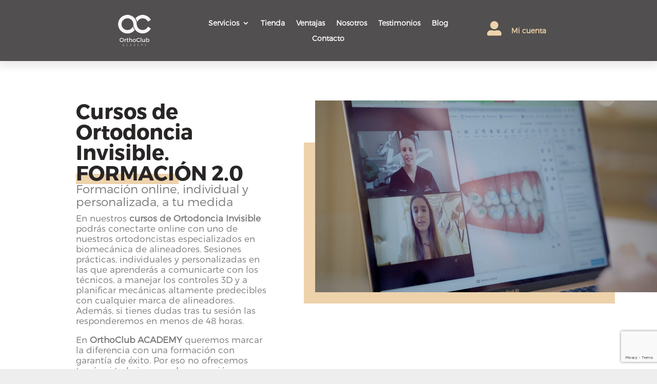

--- FILE ---
content_type: text/html; charset=UTF-8
request_url: https://orthoclub.es/servicios/masterclass-cursos-de-ortodoncia-invisible/
body_size: 35321
content:
<!DOCTYPE html>
<html lang="es">
<head>
	<meta charset="UTF-8" />
<meta http-equiv="X-UA-Compatible" content="IE=edge">
	<link rel="pingback" href="https://orthoclub.es/xmlrpc.php" />

	<script type="text/javascript">
		document.documentElement.className = 'js';
	</script>
	
	<style id="et-divi-userfonts">@font-face { font-family: "Trueno Title"; font-display: swap;  src: url("https://orthoclub.es/wp-content/uploads/et-fonts/TruenoBd.otf") format("opentype"); }@font-face { font-family: "Trueno Font"; font-display: swap;  src: url("https://orthoclub.es/wp-content/uploads/et-fonts/TruenoLt.otf") format("opentype"); }</style><meta name='robots' content='index, follow, max-image-preview:large, max-snippet:-1, max-video-preview:-1' />

	<!-- This site is optimized with the Yoast SEO plugin v26.5 - https://yoast.com/wordpress/plugins/seo/ -->
	<title>Cursos de Ortodoncia Invisible, Masterclasses y mucho más...</title>
	<meta name="description" content="Descubre nuestros Cursos de Ortodoncia Invisible en formato Masterclass online e individuales con tutores ortodoncistas expertos." />
	<link rel="canonical" href="https://orthoclub.es/servicios/masterclass-cursos-de-ortodoncia-invisible/" />
	<meta property="og:locale" content="es_ES" />
	<meta property="og:type" content="article" />
	<meta property="og:title" content="Cursos de Ortodoncia Invisible, Masterclasses y mucho más..." />
	<meta property="og:description" content="Descubre nuestros Cursos de Ortodoncia Invisible en formato Masterclass online e individuales con tutores ortodoncistas expertos." />
	<meta property="og:url" content="https://orthoclub.es/servicios/masterclass-cursos-de-ortodoncia-invisible/" />
	<meta property="og:site_name" content="OrthoClub ACADEMY" />
	<meta property="article:publisher" content="https://www.facebook.com/orthoclubacademy" />
	<meta property="article:modified_time" content="2025-01-21T09:13:44+00:00" />
	<meta property="og:image" content="https://orthoclub.es/wp-content/uploads/2023/01/socialOrthoclub.jpg" />
	<meta property="og:image:width" content="1024" />
	<meta property="og:image:height" content="768" />
	<meta property="og:image:type" content="image/jpeg" />
	<meta name="twitter:card" content="summary_large_image" />
	<meta name="twitter:label1" content="Tiempo de lectura" />
	<meta name="twitter:data1" content="3 minutos" />
	<script type="application/ld+json" class="yoast-schema-graph">{"@context":"https://schema.org","@graph":[{"@type":"WebPage","@id":"https://orthoclub.es/servicios/masterclass-cursos-de-ortodoncia-invisible/","url":"https://orthoclub.es/servicios/masterclass-cursos-de-ortodoncia-invisible/","name":"Cursos de Ortodoncia Invisible, Masterclasses y mucho más...","isPartOf":{"@id":"https://orthoclub.es/#website"},"datePublished":"2022-09-12T07:50:48+00:00","dateModified":"2025-01-21T09:13:44+00:00","description":"Descubre nuestros Cursos de Ortodoncia Invisible en formato Masterclass online e individuales con tutores ortodoncistas expertos.","breadcrumb":{"@id":"https://orthoclub.es/servicios/masterclass-cursos-de-ortodoncia-invisible/#breadcrumb"},"inLanguage":"es","potentialAction":[{"@type":"ReadAction","target":["https://orthoclub.es/servicios/masterclass-cursos-de-ortodoncia-invisible/"]}]},{"@type":"BreadcrumbList","@id":"https://orthoclub.es/servicios/masterclass-cursos-de-ortodoncia-invisible/#breadcrumb","itemListElement":[{"@type":"ListItem","position":1,"name":"Portada","item":"https://orthoclub.es/"},{"@type":"ListItem","position":2,"name":"Servicios","item":"https://orthoclub.es/servicios/"},{"@type":"ListItem","position":3,"name":"Masterclass"}]},{"@type":"WebSite","@id":"https://orthoclub.es/#website","url":"https://orthoclub.es/","name":"OrthoClub ACADEMY","description":"Academia de Ortodoncia Invisible con Invisalign","publisher":{"@id":"https://orthoclub.es/#organization"},"potentialAction":[{"@type":"SearchAction","target":{"@type":"EntryPoint","urlTemplate":"https://orthoclub.es/?s={search_term_string}"},"query-input":{"@type":"PropertyValueSpecification","valueRequired":true,"valueName":"search_term_string"}}],"inLanguage":"es"},{"@type":"Organization","@id":"https://orthoclub.es/#organization","name":"Ortho Club Academy","url":"https://orthoclub.es/","logo":{"@type":"ImageObject","inLanguage":"es","@id":"https://orthoclub.es/#/schema/logo/image/","url":"https://orthoclub.es/wp-content/uploads/2023/01/socialOrthoclub.jpg","contentUrl":"https://orthoclub.es/wp-content/uploads/2023/01/socialOrthoclub.jpg","width":1024,"height":768,"caption":"Ortho Club Academy"},"image":{"@id":"https://orthoclub.es/#/schema/logo/image/"},"sameAs":["https://www.facebook.com/orthoclubacademy","https://www.instagram.com/orthoclubacademy/","https://www.linkedin.com/company/orthoclub-academy/"]}]}</script>
	<!-- / Yoast SEO plugin. -->


<link rel='dns-prefetch' href='//www.googletagmanager.com' />
<link rel="alternate" type="application/rss+xml" title="OrthoClub ACADEMY &raquo; Feed" href="https://orthoclub.es/feed/" />
<link rel="alternate" type="application/rss+xml" title="OrthoClub ACADEMY &raquo; Feed de los comentarios" href="https://orthoclub.es/comments/feed/" />
<link rel="alternate" title="oEmbed (JSON)" type="application/json+oembed" href="https://orthoclub.es/wp-json/oembed/1.0/embed?url=https%3A%2F%2Forthoclub.es%2Fservicios%2Fmasterclass-cursos-de-ortodoncia-invisible%2F" />
<link rel="alternate" title="oEmbed (XML)" type="text/xml+oembed" href="https://orthoclub.es/wp-json/oembed/1.0/embed?url=https%3A%2F%2Forthoclub.es%2Fservicios%2Fmasterclass-cursos-de-ortodoncia-invisible%2F&#038;format=xml" />
<meta content="OrthoClub v.4.20.2.1684857273" name="generator"/><link rel='stylesheet' id='sbi_styles-css' href='https://orthoclub.es/wp-content/plugins/instagram-feed/css/sbi-styles.min.css?ver=6.10.0' type='text/css' media='all' />
<style id='wp-emoji-styles-inline-css' type='text/css'>

	img.wp-smiley, img.emoji {
		display: inline !important;
		border: none !important;
		box-shadow: none !important;
		height: 1em !important;
		width: 1em !important;
		margin: 0 0.07em !important;
		vertical-align: -0.1em !important;
		background: none !important;
		padding: 0 !important;
	}
/*# sourceURL=wp-emoji-styles-inline-css */
</style>
<link rel='stylesheet' id='contact-form-7-css' href='https://orthoclub.es/wp-content/plugins/contact-form-7/includes/css/styles.css?ver=6.1.4' type='text/css' media='all' />
<link rel='stylesheet' id='woocommerce-layout-css' href='https://orthoclub.es/wp-content/plugins/woocommerce/assets/css/woocommerce-layout.css?ver=10.3.6' type='text/css' media='all' />
<link rel='stylesheet' id='woocommerce-smallscreen-css' href='https://orthoclub.es/wp-content/plugins/woocommerce/assets/css/woocommerce-smallscreen.css?ver=10.3.6' type='text/css' media='only screen and (max-width: 768px)' />
<link rel='stylesheet' id='woocommerce-general-css' href='https://orthoclub.es/wp-content/plugins/woocommerce/assets/css/woocommerce.css?ver=10.3.6' type='text/css' media='all' />
<style id='woocommerce-inline-inline-css' type='text/css'>
.woocommerce form .form-row .required { visibility: visible; }
/*# sourceURL=woocommerce-inline-inline-css */
</style>
<link rel='stylesheet' id='wpcf7-redirect-script-frontend-css' href='https://orthoclub.es/wp-content/plugins/wpcf7-redirect/build/assets/frontend-script.css?ver=2c532d7e2be36f6af233' type='text/css' media='all' />
<link rel='stylesheet' id='brands-styles-css' href='https://orthoclub.es/wp-content/plugins/woocommerce/assets/css/brands.css?ver=10.3.6' type='text/css' media='all' />
<link rel='stylesheet' id='supreme-modules-pro-for-divi-styles-css' href='https://orthoclub.es/wp-content/plugins/supreme-modules-pro-for-divi/styles/style.min.css?ver=4.9.97.39' type='text/css' media='all' />
<link rel='stylesheet' id='dsm-magnific-popup-css' href='https://orthoclub.es/wp-content/themes/Divi/includes/builder/feature/dynamic-assets/assets/css/magnific_popup.css?ver=4.9.97.39' type='text/css' media='all' />
<link rel='stylesheet' id='dsm-swiper-css' href='https://orthoclub.es/wp-content/plugins/supreme-modules-pro-for-divi/public/css/swiper.css?ver=4.9.97.39' type='text/css' media='all' />
<link rel='stylesheet' id='dsm-popup-css' href='https://orthoclub.es/wp-content/plugins/supreme-modules-pro-for-divi/public/css/popup.css?ver=4.9.97.39' type='text/css' media='all' />
<link rel='stylesheet' id='dsm-animate-css' href='https://orthoclub.es/wp-content/plugins/supreme-modules-pro-for-divi/public/css/animate.css?ver=4.9.97.39' type='text/css' media='all' />
<link rel='stylesheet' id='dsm-readmore-css' href='https://orthoclub.es/wp-content/plugins/supreme-modules-pro-for-divi/public/css/readmore.css?ver=4.9.97.39' type='text/css' media='all' />
<link rel='stylesheet' id='divi-style-parent-css' href='https://orthoclub.es/wp-content/themes/Divi/style-static.min.css?ver=4.27.5' type='text/css' media='all' />
<link rel='stylesheet' id='divi-style-css' href='https://orthoclub.es/wp-content/themes/OrthoClub/style.css?ver=4.27.5' type='text/css' media='all' />
<style id='rocket-lazyload-inline-css' type='text/css'>
.rll-youtube-player{position:relative;padding-bottom:56.23%;height:0;overflow:hidden;max-width:100%;}.rll-youtube-player:focus-within{outline: 2px solid currentColor;outline-offset: 5px;}.rll-youtube-player iframe{position:absolute;top:0;left:0;width:100%;height:100%;z-index:100;background:0 0}.rll-youtube-player img{bottom:0;display:block;left:0;margin:auto;max-width:100%;width:100%;position:absolute;right:0;top:0;border:none;height:auto;-webkit-transition:.4s all;-moz-transition:.4s all;transition:.4s all}.rll-youtube-player img:hover{-webkit-filter:brightness(75%)}.rll-youtube-player .play{height:100%;width:100%;left:0;top:0;position:absolute;background:url(https://orthoclub.es/wp-content/plugins/rocket-lazy-load/assets/img/youtube.png) no-repeat center;background-color: transparent !important;cursor:pointer;border:none;}
/*# sourceURL=rocket-lazyload-inline-css */
</style>
<script type="text/javascript" src="https://orthoclub.es/wp-includes/js/jquery/jquery.min.js?ver=3.7.1" id="jquery-core-js"></script>
<script type="text/javascript" src="https://orthoclub.es/wp-includes/js/jquery/jquery-migrate.min.js?ver=3.4.1" id="jquery-migrate-js"></script>
<script type="text/javascript" src="https://orthoclub.es/wp-content/plugins/woocommerce/assets/js/jquery-blockui/jquery.blockUI.min.js?ver=2.7.0-wc.10.3.6" id="wc-jquery-blockui-js" defer="defer" data-wp-strategy="defer"></script>
<script type="text/javascript" id="wc-add-to-cart-js-extra">
/* <![CDATA[ */
var wc_add_to_cart_params = {"ajax_url":"/wp-admin/admin-ajax.php","wc_ajax_url":"/?wc-ajax=%%endpoint%%","i18n_view_cart":"Ver carrito","cart_url":"https://orthoclub.es/carrito/","is_cart":"","cart_redirect_after_add":"yes"};
//# sourceURL=wc-add-to-cart-js-extra
/* ]]> */
</script>
<script type="text/javascript" src="https://orthoclub.es/wp-content/plugins/woocommerce/assets/js/frontend/add-to-cart.min.js?ver=10.3.6" id="wc-add-to-cart-js" defer="defer" data-wp-strategy="defer"></script>
<script type="text/javascript" src="https://orthoclub.es/wp-content/plugins/woocommerce/assets/js/js-cookie/js.cookie.min.js?ver=2.1.4-wc.10.3.6" id="wc-js-cookie-js" defer="defer" data-wp-strategy="defer"></script>
<script type="text/javascript" id="woocommerce-js-extra">
/* <![CDATA[ */
var woocommerce_params = {"ajax_url":"/wp-admin/admin-ajax.php","wc_ajax_url":"/?wc-ajax=%%endpoint%%","i18n_password_show":"Mostrar contrase\u00f1a","i18n_password_hide":"Ocultar contrase\u00f1a"};
//# sourceURL=woocommerce-js-extra
/* ]]> */
</script>
<script type="text/javascript" src="https://orthoclub.es/wp-content/plugins/woocommerce/assets/js/frontend/woocommerce.min.js?ver=10.3.6" id="woocommerce-js" defer="defer" data-wp-strategy="defer"></script>
<link rel="https://api.w.org/" href="https://orthoclub.es/wp-json/" /><link rel="alternate" title="JSON" type="application/json" href="https://orthoclub.es/wp-json/wp/v2/pages/2254" /><link rel="EditURI" type="application/rsd+xml" title="RSD" href="https://orthoclub.es/xmlrpc.php?rsd" />
<meta name="generator" content="Site Kit by Google 1.167.0" /><meta name="ti-site-data" content="[base64]" /><meta name="viewport" content="width=device-width, initial-scale=1.0, maximum-scale=1.0, user-scalable=0" />	<noscript><style>.woocommerce-product-gallery{ opacity: 1 !important; }</style></noscript>
	<style type="text/css" id="custom-background-css">
body.custom-background { background-color: #eeeeee; }
</style>
	
<!-- Fragmento de código de Google Tag Manager añadido por Site Kit -->
<script type="text/javascript">
/* <![CDATA[ */

			( function( w, d, s, l, i ) {
				w[l] = w[l] || [];
				w[l].push( {'gtm.start': new Date().getTime(), event: 'gtm.js'} );
				var f = d.getElementsByTagName( s )[0],
					j = d.createElement( s ), dl = l != 'dataLayer' ? '&l=' + l : '';
				j.async = true;
				j.src = 'https://www.googletagmanager.com/gtm.js?id=' + i + dl;
				f.parentNode.insertBefore( j, f );
			} )( window, document, 'script', 'dataLayer', 'GTM-PQSGF6H3' );
			
/* ]]> */
</script>

<!-- Final del fragmento de código de Google Tag Manager añadido por Site Kit -->
<link rel="stylesheet" href="https://use.fontawesome.com/releases/v5.7.1/css/all.css" integrity="sha384-fnmOCqbTlWIlj8LyTjo7mOUStjsKC4pOpQbqyi7RrhN7udi9RwhKkMHpvLbHG9Sr" crossorigin="anonymous">
<script>
jQuery(document).ready(function () {
 
    jQuery(".pa-button-icon-left").prepend("<span><i class='fas fa-plus'></i></span>");
})
</script>
<!-- 230921 -->
<script type="text/javascript">
    (function(e,t,o,n,p,r,i){e.visitorGlobalObjectAlias=n;e[e.visitorGlobalObjectAlias]=e[e.visitorGlobalObjectAlias]||function(){(e[e.visitorGlobalObjectAlias].q=e[e.visitorGlobalObjectAlias].q||[]).push(arguments)};e[e.visitorGlobalObjectAlias].l=(new Date).getTime();r=t.createElement("script");r.src=o;r.async=true;i=t.getElementsByTagName("script")[0];i.parentNode.insertBefore(r,i)})(window,document,"https://diffuser-cdn.app-us1.com/diffuser/diffuser.js","vgo");
    vgo('setAccount', '92375274');
    vgo('setTrackByDefault', true);

    vgo('process');
</script>
<!-- Google tag (gtag.js) -->
<script async src="https://www.googletagmanager.com/gtag/js?id=G-FNEGHFC5MT"></script>
<script>
  window.dataLayer = window.dataLayer || [];
  function gtag(){dataLayer.push(arguments);}
  gtag('js', new Date());

  gtag('config', 'G-FNEGHFC5MT');
</script><link rel="icon" href="https://orthoclub.es/wp-content/uploads/2022/08/cropped-cropped-cropped-logo-avatar-32x32.jpg" sizes="32x32" />
<link rel="icon" href="https://orthoclub.es/wp-content/uploads/2022/08/cropped-cropped-cropped-logo-avatar-192x192.jpg" sizes="192x192" />
<link rel="apple-touch-icon" href="https://orthoclub.es/wp-content/uploads/2022/08/cropped-cropped-cropped-logo-avatar-180x180.jpg" />
<meta name="msapplication-TileImage" content="https://orthoclub.es/wp-content/uploads/2022/08/cropped-cropped-cropped-logo-avatar-270x270.jpg" />
<style id="et-divi-customizer-global-cached-inline-styles">body,.et_pb_column_1_2 .et_quote_content blockquote cite,.et_pb_column_1_2 .et_link_content a.et_link_main_url,.et_pb_column_1_3 .et_quote_content blockquote cite,.et_pb_column_3_8 .et_quote_content blockquote cite,.et_pb_column_1_4 .et_quote_content blockquote cite,.et_pb_blog_grid .et_quote_content blockquote cite,.et_pb_column_1_3 .et_link_content a.et_link_main_url,.et_pb_column_3_8 .et_link_content a.et_link_main_url,.et_pb_column_1_4 .et_link_content a.et_link_main_url,.et_pb_blog_grid .et_link_content a.et_link_main_url,body .et_pb_bg_layout_light .et_pb_post p,body .et_pb_bg_layout_dark .et_pb_post p{font-size:19px}.et_pb_slide_content,.et_pb_best_value{font-size:21px}body{color:#7a7a7a}h1,h2,h3,h4,h5,h6{color:#282525}body{line-height:1.9em}body,.et_pb_column_1_2 .et_quote_content blockquote cite,.et_pb_column_1_2 .et_link_content a.et_link_main_url,.et_pb_column_1_3 .et_quote_content blockquote cite,.et_pb_column_3_8 .et_quote_content blockquote cite,.et_pb_column_1_4 .et_quote_content blockquote cite,.et_pb_blog_grid .et_quote_content blockquote cite,.et_pb_column_1_3 .et_link_content a.et_link_main_url,.et_pb_column_3_8 .et_link_content a.et_link_main_url,.et_pb_column_1_4 .et_link_content a.et_link_main_url,.et_pb_blog_grid .et_link_content a.et_link_main_url,body .et_pb_bg_layout_light .et_pb_post p,body .et_pb_bg_layout_dark .et_pb_post p{font-weight:100}.et_pb_slide_content,.et_pb_best_value{font-weight:100}.woocommerce #respond input#submit,.woocommerce-page #respond input#submit,.woocommerce #content input.button,.woocommerce-page #content input.button,.woocommerce-message,.woocommerce-error,.woocommerce-info{background:#edd2ab!important}#et_search_icon:hover,.mobile_menu_bar:before,.mobile_menu_bar:after,.et_toggle_slide_menu:after,.et-social-icon a:hover,.et_pb_sum,.et_pb_pricing li a,.et_pb_pricing_table_button,.et_overlay:before,.entry-summary p.price ins,.woocommerce div.product span.price,.woocommerce-page div.product span.price,.woocommerce #content div.product span.price,.woocommerce-page #content div.product span.price,.woocommerce div.product p.price,.woocommerce-page div.product p.price,.woocommerce #content div.product p.price,.woocommerce-page #content div.product p.price,.et_pb_member_social_links a:hover,.woocommerce .star-rating span:before,.woocommerce-page .star-rating span:before,.et_pb_widget li a:hover,.et_pb_filterable_portfolio .et_pb_portfolio_filters li a.active,.et_pb_filterable_portfolio .et_pb_portofolio_pagination ul li a.active,.et_pb_gallery .et_pb_gallery_pagination ul li a.active,.wp-pagenavi span.current,.wp-pagenavi a:hover,.nav-single a,.tagged_as a,.posted_in a{color:#edd2ab}.et_pb_contact_submit,.et_password_protected_form .et_submit_button,.et_pb_bg_layout_light .et_pb_newsletter_button,.comment-reply-link,.form-submit .et_pb_button,.et_pb_bg_layout_light .et_pb_promo_button,.et_pb_bg_layout_light .et_pb_more_button,.woocommerce a.button.alt,.woocommerce-page a.button.alt,.woocommerce button.button.alt,.woocommerce button.button.alt.disabled,.woocommerce-page button.button.alt,.woocommerce-page button.button.alt.disabled,.woocommerce input.button.alt,.woocommerce-page input.button.alt,.woocommerce #respond input#submit.alt,.woocommerce-page #respond input#submit.alt,.woocommerce #content input.button.alt,.woocommerce-page #content input.button.alt,.woocommerce a.button,.woocommerce-page a.button,.woocommerce button.button,.woocommerce-page button.button,.woocommerce input.button,.woocommerce-page input.button,.et_pb_contact p input[type="checkbox"]:checked+label i:before,.et_pb_bg_layout_light.et_pb_module.et_pb_button{color:#edd2ab}.footer-widget h4{color:#edd2ab}.et-search-form,.nav li ul,.et_mobile_menu,.footer-widget li:before,.et_pb_pricing li:before,blockquote{border-color:#edd2ab}.et_pb_counter_amount,.et_pb_featured_table .et_pb_pricing_heading,.et_quote_content,.et_link_content,.et_audio_content,.et_pb_post_slider.et_pb_bg_layout_dark,.et_slide_in_menu_container,.et_pb_contact p input[type="radio"]:checked+label i:before{background-color:#edd2ab}.container,.et_pb_row,.et_pb_slider .et_pb_container,.et_pb_fullwidth_section .et_pb_title_container,.et_pb_fullwidth_section .et_pb_title_featured_container,.et_pb_fullwidth_header:not(.et_pb_fullscreen) .et_pb_fullwidth_header_container{max-width:1200px}.et_boxed_layout #page-container,.et_boxed_layout.et_non_fixed_nav.et_transparent_nav #page-container #top-header,.et_boxed_layout.et_non_fixed_nav.et_transparent_nav #page-container #main-header,.et_fixed_nav.et_boxed_layout #page-container #top-header,.et_fixed_nav.et_boxed_layout #page-container #main-header,.et_boxed_layout #page-container .container,.et_boxed_layout #page-container .et_pb_row{max-width:1360px}a{color:#edd2ab}.nav li ul{border-color:#2ea3f2}#page-container #top-header{background-color:#edd2ab!important}#et-secondary-nav li ul{background-color:#edd2ab}#main-header .nav li ul a{color:rgba(0,0,0,0.7)}.footer-widget,.footer-widget li,.footer-widget li a,#footer-info{font-size:14px}.footer-widget .et_pb_widget div,.footer-widget .et_pb_widget ul,.footer-widget .et_pb_widget ol,.footer-widget .et_pb_widget label{line-height:1.7em}#et-footer-nav .bottom-nav li.current-menu-item a{color:#2ea3f2}.woocommerce a.button.alt,.woocommerce-page a.button.alt,.woocommerce button.button.alt,.woocommerce button.button.alt.disabled,.woocommerce-page button.button.alt,.woocommerce-page button.button.alt.disabled,.woocommerce input.button.alt,.woocommerce-page input.button.alt,.woocommerce #respond input#submit.alt,.woocommerce-page #respond input#submit.alt,.woocommerce #content input.button.alt,.woocommerce-page #content input.button.alt,.woocommerce a.button,.woocommerce-page a.button,.woocommerce button.button,.woocommerce-page button.button,.woocommerce input.button,.woocommerce-page input.button,.woocommerce #respond input#submit,.woocommerce-page #respond input#submit,.woocommerce #content input.button,.woocommerce-page #content input.button,.woocommerce-message a.button.wc-forward,body .et_pb_button{font-size:19px;background-color:#edd2ab;border-color:#edd2ab;border-radius:0px}.woocommerce.et_pb_button_helper_class a.button.alt,.woocommerce-page.et_pb_button_helper_class a.button.alt,.woocommerce.et_pb_button_helper_class button.button.alt,.woocommerce.et_pb_button_helper_class button.button.alt.disabled,.woocommerce-page.et_pb_button_helper_class button.button.alt,.woocommerce-page.et_pb_button_helper_class button.button.alt.disabled,.woocommerce.et_pb_button_helper_class input.button.alt,.woocommerce-page.et_pb_button_helper_class input.button.alt,.woocommerce.et_pb_button_helper_class #respond input#submit.alt,.woocommerce-page.et_pb_button_helper_class #respond input#submit.alt,.woocommerce.et_pb_button_helper_class #content input.button.alt,.woocommerce-page.et_pb_button_helper_class #content input.button.alt,.woocommerce.et_pb_button_helper_class a.button,.woocommerce-page.et_pb_button_helper_class a.button,.woocommerce.et_pb_button_helper_class button.button,.woocommerce-page.et_pb_button_helper_class button.button,.woocommerce.et_pb_button_helper_class input.button,.woocommerce-page.et_pb_button_helper_class input.button,.woocommerce.et_pb_button_helper_class #respond input#submit,.woocommerce-page.et_pb_button_helper_class #respond input#submit,.woocommerce.et_pb_button_helper_class #content input.button,.woocommerce-page.et_pb_button_helper_class #content input.button,body.et_pb_button_helper_class .et_pb_button,body.et_pb_button_helper_class .et_pb_module.et_pb_button{color:#ffffff}.woocommerce a.button.alt:after,.woocommerce-page a.button.alt:after,.woocommerce button.button.alt:after,.woocommerce-page button.button.alt:after,.woocommerce input.button.alt:after,.woocommerce-page input.button.alt:after,.woocommerce #respond input#submit.alt:after,.woocommerce-page #respond input#submit.alt:after,.woocommerce #content input.button.alt:after,.woocommerce-page #content input.button.alt:after,.woocommerce a.button:after,.woocommerce-page a.button:after,.woocommerce button.button:after,.woocommerce-page button.button:after,.woocommerce input.button:after,.woocommerce-page input.button:after,.woocommerce #respond input#submit:after,.woocommerce-page #respond input#submit:after,.woocommerce #content input.button:after,.woocommerce-page #content input.button:after,body .et_pb_button:after{font-size:30.4px}body .et_pb_bg_layout_light.et_pb_button:hover,body .et_pb_bg_layout_light .et_pb_button:hover,body .et_pb_button:hover{color:#000000!important;border-color:#edd2ab!important;border-radius:0px}.woocommerce a.button.alt:hover,.woocommerce-page a.button.alt:hover,.woocommerce button.button.alt:hover,.woocommerce button.button.alt.disabled:hover,.woocommerce-page button.button.alt:hover,.woocommerce-page button.button.alt.disabled:hover,.woocommerce input.button.alt:hover,.woocommerce-page input.button.alt:hover,.woocommerce #respond input#submit.alt:hover,.woocommerce-page #respond input#submit.alt:hover,.woocommerce #content input.button.alt:hover,.woocommerce-page #content input.button.alt:hover,.woocommerce a.button:hover,.woocommerce-page a.button:hover,.woocommerce button.button:hover,.woocommerce-page button.button:hover,.woocommerce input.button:hover,.woocommerce-page input.button:hover,.woocommerce #respond input#submit:hover,.woocommerce-page #respond input#submit:hover,.woocommerce #content input.button:hover,.woocommerce-page #content input.button:hover{color:#000000!important;border-color:#edd2ab!important;border-radius:0px}@media only screen and (min-width:981px){.et_header_style_centered.et_hide_primary_logo #main-header:not(.et-fixed-header) .logo_container,.et_header_style_centered.et_hide_fixed_logo #main-header.et-fixed-header .logo_container{height:11.88px}}@media only screen and (min-width:1500px){.et_pb_row{padding:30px 0}.et_pb_section{padding:60px 0}.single.et_pb_pagebuilder_layout.et_full_width_page .et_post_meta_wrapper{padding-top:90px}.et_pb_fullwidth_section{padding:0}}h1,h1.et_pb_contact_main_title,.et_pb_title_container h1{font-weight:700}h2,.product .related h2,.et_pb_column_1_2 .et_quote_content blockquote p{font-weight:700}h3{font-weight:700}h4,.et_pb_circle_counter h3,.et_pb_number_counter h3,.et_pb_column_1_3 .et_pb_post h2,.et_pb_column_1_4 .et_pb_post h2,.et_pb_blog_grid h2,.et_pb_column_1_3 .et_quote_content blockquote p,.et_pb_column_3_8 .et_quote_content blockquote p,.et_pb_column_1_4 .et_quote_content blockquote p,.et_pb_blog_grid .et_quote_content blockquote p,.et_pb_column_1_3 .et_link_content h2,.et_pb_column_3_8 .et_link_content h2,.et_pb_column_1_4 .et_link_content h2,.et_pb_blog_grid .et_link_content h2,.et_pb_column_1_3 .et_audio_content h2,.et_pb_column_3_8 .et_audio_content h2,.et_pb_column_1_4 .et_audio_content h2,.et_pb_blog_grid .et_audio_content h2,.et_pb_column_3_8 .et_pb_audio_module_content h2,.et_pb_column_1_3 .et_pb_audio_module_content h2,.et_pb_gallery_grid .et_pb_gallery_item h3,.et_pb_portfolio_grid .et_pb_portfolio_item h2,.et_pb_filterable_portfolio_grid .et_pb_portfolio_item h2{font-weight:700}h5{font-weight:700}h6{font-weight:700}.et_pb_slide_description .et_pb_slide_title{font-weight:700}.woocommerce ul.products li.product h3,.woocommerce-page ul.products li.product h3,.et_pb_gallery_grid .et_pb_gallery_item h3,.et_pb_portfolio_grid .et_pb_portfolio_item h2,.et_pb_filterable_portfolio_grid .et_pb_portfolio_item h2,.et_pb_column_1_4 .et_pb_audio_module_content h2{font-weight:700}	h1,h2,h3,h4,h5,h6{font-family:'Trueno Title',Helvetica,Arial,Lucida,sans-serif}body,input,textarea,select{font-family:'Trueno Font',Helvetica,Arial,Lucida,sans-serif}.et_pb_wc_add_to_cart form.cart .variations td.value span.variable-item-span:after{display:none!important}@media only screen and (min-width:768px){.equal_blog .et_pb_post{min-height:575px}}.fa,.fas{color:#EDD2ab}.pack-sedo .fas{color:#ffffff}.boton-contacto .fa{color:#ffffff}.et_pb_button .fas{color:#ffffff!important}.pa-button-icon-left span{margin-right:8px;font-size:0.7em}.et_pb_bg_layout_dark.et_pb_menu ul li a:hover{color:#edd2ab}.et_mobile_menu li a:hover,.nav ul li a:hover,.et-menu a:hover{opacity:1}.contacto-menu{background-color:#edd2ab;color:#000;border-radius:24px;font-weight:bold;text-transform:uppercase;padding-top:8px;margin-top:0px!important}.contacto-menu .fa,.contacto-menu .fas{color:#000000}.contacto-li li{float:left;text-align:center}.second-item a{text-indent:20px}#sb_instagram .sbi_follow_btn a{padding:10px 60px;font-size:18px;border-radius:24px}.vp-sidedock{display:none!important}input.text,input.title,input[type=email],input[type=password],input[type=tel],input[type=text],select,textarea{font-size:15px;padding:15px 10px;margin-bottom:20px;border:0px;border-bottom:1px solid #edd2ab;width:100%}.pack-sedo input.text,.pack-sedo input.title,.pack-sedo input[type=email],.pack-sedo input[type=password],.pack-sedo input[type=tel],.pack-sedo input[type=text],.pack-sedo select,.pack-sedo textarea{background-color:#333333!important;font-size:15px;padding:15px 10px;margin-bottom:20px;border:0px;border-bottom:1px solid #ffffff!important;width:100%}button:hover{color:#242424;border:1px solid #edd2ab;border-radius:0px}.privacidad{margin-top:20px;font-weight:300;font-size:14px;line-height:1.3em}</style><noscript><style id="rocket-lazyload-nojs-css">.rll-youtube-player, [data-lazy-src]{display:none !important;}</style></noscript><style id='global-styles-inline-css' type='text/css'>
:root{--wp--preset--aspect-ratio--square: 1;--wp--preset--aspect-ratio--4-3: 4/3;--wp--preset--aspect-ratio--3-4: 3/4;--wp--preset--aspect-ratio--3-2: 3/2;--wp--preset--aspect-ratio--2-3: 2/3;--wp--preset--aspect-ratio--16-9: 16/9;--wp--preset--aspect-ratio--9-16: 9/16;--wp--preset--color--black: #000000;--wp--preset--color--cyan-bluish-gray: #abb8c3;--wp--preset--color--white: #ffffff;--wp--preset--color--pale-pink: #f78da7;--wp--preset--color--vivid-red: #cf2e2e;--wp--preset--color--luminous-vivid-orange: #ff6900;--wp--preset--color--luminous-vivid-amber: #fcb900;--wp--preset--color--light-green-cyan: #7bdcb5;--wp--preset--color--vivid-green-cyan: #00d084;--wp--preset--color--pale-cyan-blue: #8ed1fc;--wp--preset--color--vivid-cyan-blue: #0693e3;--wp--preset--color--vivid-purple: #9b51e0;--wp--preset--gradient--vivid-cyan-blue-to-vivid-purple: linear-gradient(135deg,rgb(6,147,227) 0%,rgb(155,81,224) 100%);--wp--preset--gradient--light-green-cyan-to-vivid-green-cyan: linear-gradient(135deg,rgb(122,220,180) 0%,rgb(0,208,130) 100%);--wp--preset--gradient--luminous-vivid-amber-to-luminous-vivid-orange: linear-gradient(135deg,rgb(252,185,0) 0%,rgb(255,105,0) 100%);--wp--preset--gradient--luminous-vivid-orange-to-vivid-red: linear-gradient(135deg,rgb(255,105,0) 0%,rgb(207,46,46) 100%);--wp--preset--gradient--very-light-gray-to-cyan-bluish-gray: linear-gradient(135deg,rgb(238,238,238) 0%,rgb(169,184,195) 100%);--wp--preset--gradient--cool-to-warm-spectrum: linear-gradient(135deg,rgb(74,234,220) 0%,rgb(151,120,209) 20%,rgb(207,42,186) 40%,rgb(238,44,130) 60%,rgb(251,105,98) 80%,rgb(254,248,76) 100%);--wp--preset--gradient--blush-light-purple: linear-gradient(135deg,rgb(255,206,236) 0%,rgb(152,150,240) 100%);--wp--preset--gradient--blush-bordeaux: linear-gradient(135deg,rgb(254,205,165) 0%,rgb(254,45,45) 50%,rgb(107,0,62) 100%);--wp--preset--gradient--luminous-dusk: linear-gradient(135deg,rgb(255,203,112) 0%,rgb(199,81,192) 50%,rgb(65,88,208) 100%);--wp--preset--gradient--pale-ocean: linear-gradient(135deg,rgb(255,245,203) 0%,rgb(182,227,212) 50%,rgb(51,167,181) 100%);--wp--preset--gradient--electric-grass: linear-gradient(135deg,rgb(202,248,128) 0%,rgb(113,206,126) 100%);--wp--preset--gradient--midnight: linear-gradient(135deg,rgb(2,3,129) 0%,rgb(40,116,252) 100%);--wp--preset--font-size--small: 13px;--wp--preset--font-size--medium: 20px;--wp--preset--font-size--large: 36px;--wp--preset--font-size--x-large: 42px;--wp--preset--spacing--20: 0.44rem;--wp--preset--spacing--30: 0.67rem;--wp--preset--spacing--40: 1rem;--wp--preset--spacing--50: 1.5rem;--wp--preset--spacing--60: 2.25rem;--wp--preset--spacing--70: 3.38rem;--wp--preset--spacing--80: 5.06rem;--wp--preset--shadow--natural: 6px 6px 9px rgba(0, 0, 0, 0.2);--wp--preset--shadow--deep: 12px 12px 50px rgba(0, 0, 0, 0.4);--wp--preset--shadow--sharp: 6px 6px 0px rgba(0, 0, 0, 0.2);--wp--preset--shadow--outlined: 6px 6px 0px -3px rgb(255, 255, 255), 6px 6px rgb(0, 0, 0);--wp--preset--shadow--crisp: 6px 6px 0px rgb(0, 0, 0);}:root { --wp--style--global--content-size: 823px;--wp--style--global--wide-size: 1080px; }:where(body) { margin: 0; }.wp-site-blocks > .alignleft { float: left; margin-right: 2em; }.wp-site-blocks > .alignright { float: right; margin-left: 2em; }.wp-site-blocks > .aligncenter { justify-content: center; margin-left: auto; margin-right: auto; }:where(.is-layout-flex){gap: 0.5em;}:where(.is-layout-grid){gap: 0.5em;}.is-layout-flow > .alignleft{float: left;margin-inline-start: 0;margin-inline-end: 2em;}.is-layout-flow > .alignright{float: right;margin-inline-start: 2em;margin-inline-end: 0;}.is-layout-flow > .aligncenter{margin-left: auto !important;margin-right: auto !important;}.is-layout-constrained > .alignleft{float: left;margin-inline-start: 0;margin-inline-end: 2em;}.is-layout-constrained > .alignright{float: right;margin-inline-start: 2em;margin-inline-end: 0;}.is-layout-constrained > .aligncenter{margin-left: auto !important;margin-right: auto !important;}.is-layout-constrained > :where(:not(.alignleft):not(.alignright):not(.alignfull)){max-width: var(--wp--style--global--content-size);margin-left: auto !important;margin-right: auto !important;}.is-layout-constrained > .alignwide{max-width: var(--wp--style--global--wide-size);}body .is-layout-flex{display: flex;}.is-layout-flex{flex-wrap: wrap;align-items: center;}.is-layout-flex > :is(*, div){margin: 0;}body .is-layout-grid{display: grid;}.is-layout-grid > :is(*, div){margin: 0;}body{padding-top: 0px;padding-right: 0px;padding-bottom: 0px;padding-left: 0px;}:root :where(.wp-element-button, .wp-block-button__link){background-color: #32373c;border-width: 0;color: #fff;font-family: inherit;font-size: inherit;font-style: inherit;font-weight: inherit;letter-spacing: inherit;line-height: inherit;padding-top: calc(0.667em + 2px);padding-right: calc(1.333em + 2px);padding-bottom: calc(0.667em + 2px);padding-left: calc(1.333em + 2px);text-decoration: none;text-transform: inherit;}.has-black-color{color: var(--wp--preset--color--black) !important;}.has-cyan-bluish-gray-color{color: var(--wp--preset--color--cyan-bluish-gray) !important;}.has-white-color{color: var(--wp--preset--color--white) !important;}.has-pale-pink-color{color: var(--wp--preset--color--pale-pink) !important;}.has-vivid-red-color{color: var(--wp--preset--color--vivid-red) !important;}.has-luminous-vivid-orange-color{color: var(--wp--preset--color--luminous-vivid-orange) !important;}.has-luminous-vivid-amber-color{color: var(--wp--preset--color--luminous-vivid-amber) !important;}.has-light-green-cyan-color{color: var(--wp--preset--color--light-green-cyan) !important;}.has-vivid-green-cyan-color{color: var(--wp--preset--color--vivid-green-cyan) !important;}.has-pale-cyan-blue-color{color: var(--wp--preset--color--pale-cyan-blue) !important;}.has-vivid-cyan-blue-color{color: var(--wp--preset--color--vivid-cyan-blue) !important;}.has-vivid-purple-color{color: var(--wp--preset--color--vivid-purple) !important;}.has-black-background-color{background-color: var(--wp--preset--color--black) !important;}.has-cyan-bluish-gray-background-color{background-color: var(--wp--preset--color--cyan-bluish-gray) !important;}.has-white-background-color{background-color: var(--wp--preset--color--white) !important;}.has-pale-pink-background-color{background-color: var(--wp--preset--color--pale-pink) !important;}.has-vivid-red-background-color{background-color: var(--wp--preset--color--vivid-red) !important;}.has-luminous-vivid-orange-background-color{background-color: var(--wp--preset--color--luminous-vivid-orange) !important;}.has-luminous-vivid-amber-background-color{background-color: var(--wp--preset--color--luminous-vivid-amber) !important;}.has-light-green-cyan-background-color{background-color: var(--wp--preset--color--light-green-cyan) !important;}.has-vivid-green-cyan-background-color{background-color: var(--wp--preset--color--vivid-green-cyan) !important;}.has-pale-cyan-blue-background-color{background-color: var(--wp--preset--color--pale-cyan-blue) !important;}.has-vivid-cyan-blue-background-color{background-color: var(--wp--preset--color--vivid-cyan-blue) !important;}.has-vivid-purple-background-color{background-color: var(--wp--preset--color--vivid-purple) !important;}.has-black-border-color{border-color: var(--wp--preset--color--black) !important;}.has-cyan-bluish-gray-border-color{border-color: var(--wp--preset--color--cyan-bluish-gray) !important;}.has-white-border-color{border-color: var(--wp--preset--color--white) !important;}.has-pale-pink-border-color{border-color: var(--wp--preset--color--pale-pink) !important;}.has-vivid-red-border-color{border-color: var(--wp--preset--color--vivid-red) !important;}.has-luminous-vivid-orange-border-color{border-color: var(--wp--preset--color--luminous-vivid-orange) !important;}.has-luminous-vivid-amber-border-color{border-color: var(--wp--preset--color--luminous-vivid-amber) !important;}.has-light-green-cyan-border-color{border-color: var(--wp--preset--color--light-green-cyan) !important;}.has-vivid-green-cyan-border-color{border-color: var(--wp--preset--color--vivid-green-cyan) !important;}.has-pale-cyan-blue-border-color{border-color: var(--wp--preset--color--pale-cyan-blue) !important;}.has-vivid-cyan-blue-border-color{border-color: var(--wp--preset--color--vivid-cyan-blue) !important;}.has-vivid-purple-border-color{border-color: var(--wp--preset--color--vivid-purple) !important;}.has-vivid-cyan-blue-to-vivid-purple-gradient-background{background: var(--wp--preset--gradient--vivid-cyan-blue-to-vivid-purple) !important;}.has-light-green-cyan-to-vivid-green-cyan-gradient-background{background: var(--wp--preset--gradient--light-green-cyan-to-vivid-green-cyan) !important;}.has-luminous-vivid-amber-to-luminous-vivid-orange-gradient-background{background: var(--wp--preset--gradient--luminous-vivid-amber-to-luminous-vivid-orange) !important;}.has-luminous-vivid-orange-to-vivid-red-gradient-background{background: var(--wp--preset--gradient--luminous-vivid-orange-to-vivid-red) !important;}.has-very-light-gray-to-cyan-bluish-gray-gradient-background{background: var(--wp--preset--gradient--very-light-gray-to-cyan-bluish-gray) !important;}.has-cool-to-warm-spectrum-gradient-background{background: var(--wp--preset--gradient--cool-to-warm-spectrum) !important;}.has-blush-light-purple-gradient-background{background: var(--wp--preset--gradient--blush-light-purple) !important;}.has-blush-bordeaux-gradient-background{background: var(--wp--preset--gradient--blush-bordeaux) !important;}.has-luminous-dusk-gradient-background{background: var(--wp--preset--gradient--luminous-dusk) !important;}.has-pale-ocean-gradient-background{background: var(--wp--preset--gradient--pale-ocean) !important;}.has-electric-grass-gradient-background{background: var(--wp--preset--gradient--electric-grass) !important;}.has-midnight-gradient-background{background: var(--wp--preset--gradient--midnight) !important;}.has-small-font-size{font-size: var(--wp--preset--font-size--small) !important;}.has-medium-font-size{font-size: var(--wp--preset--font-size--medium) !important;}.has-large-font-size{font-size: var(--wp--preset--font-size--large) !important;}.has-x-large-font-size{font-size: var(--wp--preset--font-size--x-large) !important;}
/*# sourceURL=global-styles-inline-css */
</style>
<link rel='stylesheet' id='wc-stripe-blocks-checkout-style-css' href='https://orthoclub.es/wp-content/plugins/woocommerce-gateway-stripe/build/upe-blocks.css?ver=7a015a6f0fabd17529b6' type='text/css' media='all' />
<link rel='stylesheet' id='wc-blocks-style-css' href='https://orthoclub.es/wp-content/plugins/woocommerce/assets/client/blocks/wc-blocks.css?ver=wc-10.3.6' type='text/css' media='all' />
</head>
<body data-rsssl=1 class="wp-singular page-template-default page page-id-2254 page-parent page-child parent-pageid-343 custom-background wp-custom-logo wp-theme-Divi wp-child-theme-OrthoClub theme-Divi et-tb-has-template et-tb-has-header et-tb-has-footer woocommerce-no-js et_button_no_icon et_pb_button_helper_class et_cover_background et_pb_gutter osx et_pb_gutters3 et_pb_pagebuilder_layout et_no_sidebar et_divi_theme et-db">
	<div id="page-container">
<div id="et-boc" class="et-boc">
			
		<header class="et-l et-l--header">
			<div class="et_builder_inner_content et_pb_gutters3"><div class="et_pb_section et_pb_section_0_tb_header et_pb_sticky_module et_pb_with_background et_section_regular et_pb_section--with-menu" >
				
				
				
				
				
				
				<div class="et_pb_row et_pb_row_0_tb_header et_pb_row--with-menu">
				<div class="et_pb_column et_pb_column_1_5 et_pb_column_0_tb_header  et_pb_css_mix_blend_mode_passthrough">
				
				
				
				
				<div class="et_pb_module et_pb_image et_pb_image_0_tb_header">
				
				
				
				
				<a href="https://orthoclub.es/"><span class="et_pb_image_wrap "><img fetchpriority="high" decoding="async" width="512" height="512" src="data:image/svg+xml,%3Csvg%20xmlns='http://www.w3.org/2000/svg'%20viewBox='0%200%20512%20512'%3E%3C/svg%3E" alt="" title="logo" data-lazy-srcset="https://orthoclub.es/wp-content/uploads/2022/02/logo.png 512w, https://orthoclub.es/wp-content/uploads/2022/02/logo-300x300.png 300w, https://orthoclub.es/wp-content/uploads/2022/02/logo-100x100.png 100w, https://orthoclub.es/wp-content/uploads/2022/02/logo-150x150.png 150w, https://orthoclub.es/wp-content/uploads/2022/02/logo-250x250.png 250w" data-lazy-sizes="(max-width: 512px) 100vw, 512px" class="wp-image-35" data-lazy-src="https://orthoclub.es/wp-content/uploads/2022/02/logo.png" /><noscript><img fetchpriority="high" decoding="async" width="512" height="512" src="https://orthoclub.es/wp-content/uploads/2022/02/logo.png" alt="" title="logo" srcset="https://orthoclub.es/wp-content/uploads/2022/02/logo.png 512w, https://orthoclub.es/wp-content/uploads/2022/02/logo-300x300.png 300w, https://orthoclub.es/wp-content/uploads/2022/02/logo-100x100.png 100w, https://orthoclub.es/wp-content/uploads/2022/02/logo-150x150.png 150w, https://orthoclub.es/wp-content/uploads/2022/02/logo-250x250.png 250w" sizes="(max-width: 512px) 100vw, 512px" class="wp-image-35" /></noscript></span></a>
			</div>
			</div><div class="et_pb_column et_pb_column_3_5 et_pb_column_1_tb_header  et_pb_css_mix_blend_mode_passthrough et_pb_column--with-menu">
				
				
				
				
				<div class="et_pb_module et_pb_menu et_pb_menu_0_tb_header dl-menu-style3 et_pb_bg_layout_dark  et_pb_text_align_left et_dropdown_animation_fade et_pb_menu--without-logo et_pb_menu--style-centered">
					
					
					
					
					<div class="et_pb_menu_inner_container clearfix">
						
						<div class="et_pb_menu__wrap">
							<div class="et_pb_menu__menu">
								<nav class="et-menu-nav"><ul id="menu-main-bueno" class="et-menu nav"><li class="mega-menu et_pb_menu_page_id-343 menu-item menu-item-type-post_type menu-item-object-page current-page-ancestor current-menu-ancestor current-menu-parent current-page-parent current_page_parent current_page_ancestor menu-item-has-children menu-item-3379"><a href="https://orthoclub.es/servicios/">Servicios</a>
<ul class="sub-menu">
	<li class="first-item et_pb_menu_page_id-2254 menu-item menu-item-type-post_type menu-item-object-page current-menu-item page_item page-item-2254 current_page_item menu-item-has-children menu-item-3377"><a href="https://orthoclub.es/servicios/masterclass-cursos-de-ortodoncia-invisible/" aria-current="page">Formación 2.0</a>
	<ul class="sub-menu">
		<li class="second-item et_pb_menu_page_id-2256 menu-item menu-item-type-post_type menu-item-object-page menu-item-3381"><a href="https://orthoclub.es/servicios/masterclass-cursos-de-ortodoncia-invisible/programa-express-ortodoncia-invisible/">Programa EXPRESS</a></li>
		<li class="second-item et_pb_menu_page_id-2260 menu-item menu-item-type-post_type menu-item-object-page menu-item-3384"><a href="https://orthoclub.es/servicios/masterclass-cursos-de-ortodoncia-invisible/programa-medium-ortodoncia-invisible/">Programa MEDIUM</a></li>
		<li class="second-item et_pb_menu_page_id-2262 menu-item menu-item-type-post_type menu-item-object-page menu-item-3382"><a href="https://orthoclub.es/servicios/masterclass-cursos-de-ortodoncia-invisible/programa-full-ortodoncia-invisible/">Programa FULL</a></li>
	</ul>
</li>
	<li class="first-item et_pb_menu_page_id-2264 menu-item menu-item-type-post_type menu-item-object-page menu-item-3376"><a href="https://orthoclub.es/servicios/planificacion-de-clinchecks/">Planificación Digital</a></li>
</ul>
</li>
<li class="et_pb_menu_page_id-4543 menu-item menu-item-type-post_type menu-item-object-product menu-item-4620"><a href="https://orthoclub.es/producto/planificador-para-ortodoncistas/">Tienda</a></li>
<li class="et_pb_menu_page_id-3380 menu-item menu-item-type-custom menu-item-object-custom menu-item-home menu-item-3380"><a href="https://orthoclub.es/#ventajas">Ventajas</a></li>
<li class="et_pb_menu_page_id-571 menu-item menu-item-type-post_type menu-item-object-page menu-item-3378"><a href="https://orthoclub.es/nosotros/">Nosotros</a></li>
<li class="et_pb_menu_page_id-3386 menu-item menu-item-type-custom menu-item-object-custom menu-item-3386"><a href="#testimonials">Testimonios</a></li>
<li class="et_pb_menu_page_id-751 menu-item menu-item-type-post_type menu-item-object-page menu-item-3385"><a href="https://orthoclub.es/blog-ortodoncia-invisible/">Blog</a></li>
<li class="et_pb_menu_page_id-3431 menu-item menu-item-type-post_type menu-item-object-page menu-item-3516"><a href="https://orthoclub.es/contacto/">Contacto</a></li>
</ul></nav>
							</div>
							
							
							<div class="et_mobile_nav_menu">
				<div class="mobile_nav closed">
					<span class="mobile_menu_bar"></span>
				</div>
			</div>
						</div>
						
					</div>
				</div>
			</div><div class="et_pb_column et_pb_column_1_5 et_pb_column_2_tb_header  et_pb_css_mix_blend_mode_passthrough et-last-child">
				
				
				
				
				<div class="et_pb_module et_pb_blurb et_pb_blurb_0_tb_header  et_pb_text_align_left  et_pb_blurb_position_left et_pb_bg_layout_dark">
				
				
				
				
				<div class="et_pb_blurb_content">
					<div class="et_pb_main_blurb_image"><span class="et_pb_image_wrap"><span class="et-waypoint et_pb_animation_top et_pb_animation_top_tablet et_pb_animation_top_phone et-pb-icon"></span></span></div>
					<div class="et_pb_blurb_container">
						
						<div class="et_pb_blurb_description"><p><a target="_blank" href="https://orthoclub.acadesoft.com/students">Mi cuenta</a></p></div>
					</div>
				</div>
			</div>
			</div>
				
				
				
				
			</div>
				
				
			</div>		</div>
	</header>
	<div id="et-main-area">
	
<div id="main-content">


			
				<article id="post-2254" class="post-2254 page type-page status-publish hentry">

				
					<div class="entry-content">
					<div class="et-l et-l--post">
			<div class="et_builder_inner_content et_pb_gutters3">
		<div class="et_pb_section et_pb_section_0 et_section_regular" >
				
				
				
				
				
				
				<div class="et_pb_row et_pb_row_0 et_pb_equal_columns">
				<div class="et_pb_column et_pb_column_2_5 et_pb_column_0  et_pb_css_mix_blend_mode_passthrough">
				
				
				
				
				<div class="et_pb_module et_pb_text et_pb_text_0  et_pb_text_align_left et_pb_bg_layout_light">
				
				
				
				
				<div class="et_pb_text_inner"><h1>Cursos de Ortodoncia Invisible.<br />
FORMACIÓN 2.0</h1></div>
			</div><div class="et_pb_module et_pb_divider et_pb_divider_0 et_pb_divider_position_ et_pb_space"><div class="et_pb_divider_internal"></div></div><div class="et_pb_module et_pb_text et_pb_text_1  et_pb_text_align_left et_pb_bg_layout_light">
				
				
				
				
				<div class="et_pb_text_inner"><p>Formación online, individual y personalizada, a tu medida</p></div>
			</div><div class="et_pb_module et_pb_text et_pb_text_2  et_pb_text_align_left et_pb_bg_layout_light">
				
				
				
				
				<div class="et_pb_text_inner"><p>En nuestros <strong>cursos de Ortodoncia Invisible</strong> podrás conectarte online con uno de nuestros ortodoncistas especializados en biomecánica de alineadores. Sesiones prácticas, individuales y personalizadas en las que aprenderás a comunicarte con los técnicos, a manejar los controles 3D y a planificar mecánicas altamente predecibles con cualquier marca de alineadores. Además, si tienes dudas tras tu sesión las responderemos en menos de 48 horas.</p>
<p>En <strong>OrthoClub ACADEMY</strong> queremos marcar la diferencia con una formación con garantía de éxito. Por eso no ofrecemos teoría ni trabajamos sobre un guión específico, creemos en una formación práctica, adaptada a cada profesional. Nuestra formación está dirigida tanto a profesionales que se inician en la Ortodoncia Invisible como a aquellos que ya tienen experiencia pero desean obtener asesoramiento sobre sus casos. Una formación personalizada e impartida por ortodoncistas de práctica exclusiva de alto nivel, para que te conviertas en todo un experto en el manejo de pacientes con Ortodoncia Invisible. Hemos pensado en todo y por eso tenemos varios planes para que puedas escoger el que mejor se adapte a tus necesidades.</p></div>
			</div><div class="et_pb_button_module_wrapper et_pb_button_0_wrapper et_pb_button_alignment_center et_pb_module ">
				<a class="et_pb_button et_pb_button_0 pa-button-icon-left et_pb_bg_layout_light" href="https://orthoclub.acadesoft.com/es/inscripcion/l/775/inscripcion-formacion-20" target="_blank">QUIERO COMENZAR LA FORMACIÓN</a>
			</div>
			</div><div class="et_pb_column et_pb_column_3_5 et_pb_column_1  et_pb_css_mix_blend_mode_passthrough et-last-child">
				
				
				
				
				<div class="et_pb_module et_pb_image et_pb_image_0">
				
				
				
				
				<span class="et_pb_image_wrap has-box-shadow-overlay"><div class="box-shadow-overlay"></div><img decoding="async" width="2560" height="1438" src="data:image/svg+xml,%3Csvg%20xmlns='http://www.w3.org/2000/svg'%20viewBox='0%200%202560%201438'%3E%3C/svg%3E" alt="" title="FORMACION 2.0" data-lazy-srcset="https://orthoclub.es/wp-content/uploads/2024/05/FORMACION-2.0-scaled.jpg 2560w, https://orthoclub.es/wp-content/uploads/2024/05/FORMACION-2.0-1280x719.jpg 1280w, https://orthoclub.es/wp-content/uploads/2024/05/FORMACION-2.0-980x550.jpg 980w, https://orthoclub.es/wp-content/uploads/2024/05/FORMACION-2.0-480x270.jpg 480w" data-lazy-sizes="(min-width: 0px) and (max-width: 480px) 480px, (min-width: 481px) and (max-width: 980px) 980px, (min-width: 981px) and (max-width: 1280px) 1280px, (min-width: 1281px) 2560px, 100vw" class="wp-image-4124" data-lazy-src="https://orthoclub.es/wp-content/uploads/2024/05/FORMACION-2.0-scaled.jpg" /><noscript><img decoding="async" width="2560" height="1438" src="https://orthoclub.es/wp-content/uploads/2024/05/FORMACION-2.0-scaled.jpg" alt="" title="FORMACION 2.0" srcset="https://orthoclub.es/wp-content/uploads/2024/05/FORMACION-2.0-scaled.jpg 2560w, https://orthoclub.es/wp-content/uploads/2024/05/FORMACION-2.0-1280x719.jpg 1280w, https://orthoclub.es/wp-content/uploads/2024/05/FORMACION-2.0-980x550.jpg 980w, https://orthoclub.es/wp-content/uploads/2024/05/FORMACION-2.0-480x270.jpg 480w" sizes="(min-width: 0px) and (max-width: 480px) 480px, (min-width: 481px) and (max-width: 980px) 980px, (min-width: 981px) and (max-width: 1280px) 1280px, (min-width: 1281px) 2560px, 100vw" class="wp-image-4124" /></noscript></span>
			</div>
			</div>
				
				
				
				
			</div>
				
				
			</div><div class="et_pb_section et_pb_section_1 et_pb_with_background et_section_regular" >
				
				
				
				
				
				
				<div class="et_pb_row et_pb_row_1">
				<div class="et_pb_column et_pb_column_1_2 et_pb_column_2  et_pb_css_mix_blend_mode_passthrough">
				
				
				
				
				<div class="et_pb_module et_pb_text et_pb_text_3  et_pb_text_align_left et_pb_bg_layout_dark">
				
				
				
				
				<div class="et_pb_text_inner"><p>Elige entre nuestros planes el que mejor se adapta a tus necesidades.</p></div>
			</div><div class="et_pb_module et_pb_divider et_pb_divider_1 et_pb_divider_position_ et_pb_space"><div class="et_pb_divider_internal"></div></div>
			</div><div class="et_pb_column et_pb_column_1_2 et_pb_column_3  et_pb_css_mix_blend_mode_passthrough et-last-child et_pb_column_empty">
				
				
				
				
				
			</div>
				
				
				
				
			</div><div class="et_pb_row et_pb_row_2">
				<div class="et_pb_column et_pb_column_1_3 et_pb_column_4  et_pb_css_mix_blend_mode_passthrough">
				
				
				
				
				<div class="et_pb_module et_pb_image et_pb_image_1">
				
				
				
				
				<span class="et_pb_image_wrap "><img decoding="async" width="2560" height="1438" src="data:image/svg+xml,%3Csvg%20xmlns='http://www.w3.org/2000/svg'%20viewBox='0%200%202560%201438'%3E%3C/svg%3E" alt="" title="EXPRESS" data-lazy-srcset="https://orthoclub.es/wp-content/uploads/2024/05/EXPRESS-scaled.jpg 2560w, https://orthoclub.es/wp-content/uploads/2024/05/EXPRESS-1280x719.jpg 1280w, https://orthoclub.es/wp-content/uploads/2024/05/EXPRESS-980x550.jpg 980w, https://orthoclub.es/wp-content/uploads/2024/05/EXPRESS-480x270.jpg 480w" data-lazy-sizes="(min-width: 0px) and (max-width: 480px) 480px, (min-width: 481px) and (max-width: 980px) 980px, (min-width: 981px) and (max-width: 1280px) 1280px, (min-width: 1281px) 2560px, 100vw" class="wp-image-4123" data-lazy-src="https://orthoclub.es/wp-content/uploads/2024/05/EXPRESS-scaled.jpg" /><noscript><img decoding="async" width="2560" height="1438" src="https://orthoclub.es/wp-content/uploads/2024/05/EXPRESS-scaled.jpg" alt="" title="EXPRESS" srcset="https://orthoclub.es/wp-content/uploads/2024/05/EXPRESS-scaled.jpg 2560w, https://orthoclub.es/wp-content/uploads/2024/05/EXPRESS-1280x719.jpg 1280w, https://orthoclub.es/wp-content/uploads/2024/05/EXPRESS-980x550.jpg 980w, https://orthoclub.es/wp-content/uploads/2024/05/EXPRESS-480x270.jpg 480w" sizes="(min-width: 0px) and (max-width: 480px) 480px, (min-width: 481px) and (max-width: 980px) 980px, (min-width: 981px) and (max-width: 1280px) 1280px, (min-width: 1281px) 2560px, 100vw" class="wp-image-4123" /></noscript></span>
			</div><div class="et_pb_module et_pb_text et_pb_text_4  et_pb_text_align_center et_pb_bg_layout_light">
				
				
				
				
				<div class="et_pb_text_inner"><h3>EXPRESS</h3></div>
			</div><div class="et_pb_module et_pb_text et_pb_text_5  et_pb_text_align_left et_pb_bg_layout_dark">
				
				
				
				
				<div class="et_pb_text_inner"><p><i aria-hidden="true" class="fas fa-check"></i> Una sesión de 60 minutos de duración.<br /><i aria-hidden="true" class="fas fa-check"></i> Sin límite de casos.</p></div>
			</div><div class="et_pb_button_module_wrapper et_pb_button_1_wrapper et_pb_button_alignment_center et_pb_module ">
				<a class="et_pb_button et_pb_button_1 pa-button-icon-left et_pb_bg_layout_light" href="https://orthoclub.es/servicios/masterclass-cursos-de-ortodoncia-invisible/programa-express-ortodoncia-invisible/">MÁS INFORMACIÓN</a>
			</div>
			</div><div class="et_pb_column et_pb_column_1_3 et_pb_column_5  et_pb_css_mix_blend_mode_passthrough">
				
				
				
				
				<div class="et_pb_module et_pb_image et_pb_image_2">
				
				
				
				
				<span class="et_pb_image_wrap "><img decoding="async" width="2560" height="1438" src="data:image/svg+xml,%3Csvg%20xmlns='http://www.w3.org/2000/svg'%20viewBox='0%200%202560%201438'%3E%3C/svg%3E" alt="Planificación de Clinchecks, Formación en Ortodoncia invisible, Masterclass Invisilign." title="MEDIUM" data-lazy-srcset="https://orthoclub.es/wp-content/uploads/2024/05/MEDIUM-scaled.jpg 2560w, https://orthoclub.es/wp-content/uploads/2024/05/MEDIUM-1280x719.jpg 1280w, https://orthoclub.es/wp-content/uploads/2024/05/MEDIUM-980x550.jpg 980w, https://orthoclub.es/wp-content/uploads/2024/05/MEDIUM-480x270.jpg 480w" data-lazy-sizes="(min-width: 0px) and (max-width: 480px) 480px, (min-width: 481px) and (max-width: 980px) 980px, (min-width: 981px) and (max-width: 1280px) 1280px, (min-width: 1281px) 2560px, 100vw" class="wp-image-4126" data-lazy-src="https://orthoclub.es/wp-content/uploads/2024/05/MEDIUM-scaled.jpg" /><noscript><img decoding="async" width="2560" height="1438" src="https://orthoclub.es/wp-content/uploads/2024/05/MEDIUM-scaled.jpg" alt="Planificación de Clinchecks, Formación en Ortodoncia invisible, Masterclass Invisilign." title="MEDIUM" srcset="https://orthoclub.es/wp-content/uploads/2024/05/MEDIUM-scaled.jpg 2560w, https://orthoclub.es/wp-content/uploads/2024/05/MEDIUM-1280x719.jpg 1280w, https://orthoclub.es/wp-content/uploads/2024/05/MEDIUM-980x550.jpg 980w, https://orthoclub.es/wp-content/uploads/2024/05/MEDIUM-480x270.jpg 480w" sizes="(min-width: 0px) and (max-width: 480px) 480px, (min-width: 481px) and (max-width: 980px) 980px, (min-width: 981px) and (max-width: 1280px) 1280px, (min-width: 1281px) 2560px, 100vw" class="wp-image-4126" /></noscript></span>
			</div><div class="et_pb_module et_pb_text et_pb_text_6  et_pb_text_align_center et_pb_bg_layout_light">
				
				
				
				
				<div class="et_pb_text_inner"><h3>MEDIUM</h3></div>
			</div><div class="et_pb_module et_pb_text et_pb_text_7  et_pb_text_align_left et_pb_bg_layout_dark">
				
				
				
				
				<div class="et_pb_text_inner"><p><i aria-hidden="true" class="fas fa-check"></i> Dos sesiones de 60 minutos de duración.<br /><i aria-hidden="true" class="fas fa-check"></i> Revisión de casos ilimitados.<br /><i aria-hidden="true" class="fas fa-check"></i> Resolución de dudas en menos de 48 horas.</p></div>
			</div><div class="et_pb_button_module_wrapper et_pb_button_2_wrapper et_pb_button_alignment_center et_pb_module ">
				<a class="et_pb_button et_pb_button_2 pa-button-icon-left et_pb_bg_layout_light" href="https://orthoclub.es/servicios/masterclass-cursos-de-ortodoncia-invisible/programa-medium-ortodoncia-invisible/">MÁS INFORMACIÓN</a>
			</div>
			</div><div class="et_pb_column et_pb_column_1_3 et_pb_column_6  et_pb_css_mix_blend_mode_passthrough et-last-child">
				
				
				
				
				<div class="et_pb_module et_pb_image et_pb_image_3">
				
				
				
				
				<span class="et_pb_image_wrap "><img decoding="async" width="2560" height="1438" src="data:image/svg+xml,%3Csvg%20xmlns='http://www.w3.org/2000/svg'%20viewBox='0%200%202560%201438'%3E%3C/svg%3E" alt="Planificación de clinchecks" title="FULL" data-lazy-srcset="https://orthoclub.es/wp-content/uploads/2024/05/FULL-scaled.jpg 2560w, https://orthoclub.es/wp-content/uploads/2024/05/FULL-1280x719.jpg 1280w, https://orthoclub.es/wp-content/uploads/2024/05/FULL-980x550.jpg 980w, https://orthoclub.es/wp-content/uploads/2024/05/FULL-480x270.jpg 480w" data-lazy-sizes="(min-width: 0px) and (max-width: 480px) 480px, (min-width: 481px) and (max-width: 980px) 980px, (min-width: 981px) and (max-width: 1280px) 1280px, (min-width: 1281px) 2560px, 100vw" class="wp-image-4125" data-lazy-src="https://orthoclub.es/wp-content/uploads/2024/05/FULL-scaled.jpg" /><noscript><img loading="lazy" decoding="async" width="2560" height="1438" src="https://orthoclub.es/wp-content/uploads/2024/05/FULL-scaled.jpg" alt="Planificación de clinchecks" title="FULL" srcset="https://orthoclub.es/wp-content/uploads/2024/05/FULL-scaled.jpg 2560w, https://orthoclub.es/wp-content/uploads/2024/05/FULL-1280x719.jpg 1280w, https://orthoclub.es/wp-content/uploads/2024/05/FULL-980x550.jpg 980w, https://orthoclub.es/wp-content/uploads/2024/05/FULL-480x270.jpg 480w" sizes="(min-width: 0px) and (max-width: 480px) 480px, (min-width: 481px) and (max-width: 980px) 980px, (min-width: 981px) and (max-width: 1280px) 1280px, (min-width: 1281px) 2560px, 100vw" class="wp-image-4125" /></noscript></span>
			</div><div class="et_pb_module et_pb_text et_pb_text_8  et_pb_text_align_center et_pb_bg_layout_light">
				
				
				
				
				<div class="et_pb_text_inner"><h3>FULL</h3></div>
			</div><div class="et_pb_module et_pb_text et_pb_text_9  et_pb_text_align_left et_pb_bg_layout_dark">
				
				
				
				
				<div class="et_pb_text_inner"><p><i aria-hidden="true" class="fas fa-check"></i> Cuatro sesiones de 60 minutos de duración.<br /><i aria-hidden="true" class="fas fa-check"></i> Revisión de casos ilimitados.<br /><i aria-hidden="true" class="fas fa-check"></i> Resolución de dudas en menos de 48 horas.</p></div>
			</div><div class="et_pb_button_module_wrapper et_pb_button_3_wrapper et_pb_button_alignment_center et_pb_module ">
				<a class="et_pb_button et_pb_button_3 pa-button-icon-left et_pb_bg_layout_light" href="https://orthoclub.es/servicios/masterclass-cursos-de-ortodoncia-invisible/programa-medium-ortodoncia-invisible/">MÁS INFORMACIÓN</a>
			</div>
			</div>
				
				
				
				
			</div><div class="et_pb_row et_pb_row_3">
				<div class="et_pb_column et_pb_column_1_3 et_pb_column_7  et_pb_css_mix_blend_mode_passthrough">
				
				
				
				
				<div class="et_pb_button_module_wrapper et_pb_button_4_wrapper et_pb_button_alignment_center et_pb_module ">
				<a class="et_pb_button et_pb_button_4 pa-button-icon-left et_pb_bg_layout_light" href="https://orthoclub.es/servicios/masterclass-cursos-de-ortodoncia-invisible/programa-express-ortodoncia-invisible/">MÁS INFORMACIÓN</a>
			</div>
			</div><div class="et_pb_column et_pb_column_1_3 et_pb_column_8  et_pb_css_mix_blend_mode_passthrough">
				
				
				
				
				<div class="et_pb_button_module_wrapper et_pb_button_5_wrapper et_pb_button_alignment_center et_pb_module ">
				<a class="et_pb_button et_pb_button_5 pa-button-icon-left et_pb_bg_layout_light" href="https://orthoclub.es/servicios/masterclass-cursos-de-ortodoncia-invisible/programa-medium-ortodoncia-invisible/">MÁS INFORMACIÓN</a>
			</div>
			</div><div class="et_pb_column et_pb_column_1_3 et_pb_column_9  et_pb_css_mix_blend_mode_passthrough et-last-child">
				
				
				
				
				<div class="et_pb_button_module_wrapper et_pb_button_6_wrapper et_pb_button_alignment_center et_pb_module ">
				<a class="et_pb_button et_pb_button_6 pa-button-icon-left et_pb_bg_layout_light" href="https://orthoclub.es/servicios/masterclass-cursos-de-ortodoncia-invisible/programa-medium-ortodoncia-invisible/">MÁS INFORMACIÓN</a>
			</div>
			</div>
				
				
				
				
			</div>
				
				
			</div>		</div>
	</div>
						</div>

				
				</article>

			

</div>

	<footer class="et-l et-l--footer">
			<div class="et_builder_inner_content et_pb_gutters3">
		<div id="testimonials" class="et_pb_with_border et_pb_section et_pb_section_0_tb_footer et_pb_with_background et_section_regular" >
				
				
				
				
				
				
				<div class="et_pb_row et_pb_row_0_tb_footer">
				<div class="et_pb_column et_pb_column_4_4 et_pb_column_0_tb_footer  et_pb_css_mix_blend_mode_passthrough et-last-child">
				
				
				
				
				<div class="et_pb_module et_pb_text et_pb_text_0_tb_footer  et_pb_text_align_left et_pb_bg_layout_light">
				
				
				
				
				<div class="et_pb_text_inner"><h2>TESTIMONIOS</h2></div>
			</div><div class="et_pb_module et_pb_divider et_pb_divider_0_tb_footer et_pb_divider_position_ et_pb_space"><div class="et_pb_divider_internal"></div></div><div class="et_pb_module et_pb_text et_pb_text_1_tb_footer  et_pb_text_align_left et_pb_bg_layout_light">
				
				
				
				
				<div class="et_pb_text_inner">¿Por qué OrthoClub ACADEMY?</div>
			</div>
			</div>
				
				
				
				
			</div><div class="et_pb_row et_pb_row_1_tb_footer">
				<div class="et_pb_column et_pb_column_1_3 et_pb_column_1_tb_footer  et_pb_css_mix_blend_mode_passthrough">
				
				
				
				
				<div class="et_pb_module et_pb_testimonial et_pb_testimonial_0_tb_footer clearfix  et_pb_text_align_left et_pb_bg_layout_light et_pb_testimonial_no_image">
				
				
				
				
				
				<div class="et_pb_testimonial_description">
					<div class="et_pb_testimonial_description_inner"><div class="et_pb_testimonial_content"><p>Desde que me certifiqué en sistema Invisalign, he echado de menos una formación que me enseñara a manejar con habilidad las herramientas 3D de los Clincheck y planificar casos complejos sin realizar un sinfín de modificaciones y, por fin, no me encuentro sola. La Dra. Sara Pérez es una gran profesional que transmite de forma muy didáctica gracias a su gran experiencia en Invisalign. Muy contenta con el trato recibido. Ya no dudo si tratar un caso con Invisalign o no. Lo recomiendo 1000% a todos mis compañeros.</p></div></div>
					<span class="et_pb_testimonial_author">Violeta F.</span>
					<p class="et_pb_testimonial_meta"><span class="et_pb_testimonial_position">Ortodoncista Exclusiva</span></p>
				</div>
			</div>
			</div><div class="et_pb_column et_pb_column_1_3 et_pb_column_2_tb_footer  et_pb_css_mix_blend_mode_passthrough">
				
				
				
				
				<div class="et_pb_module et_pb_testimonial et_pb_testimonial_1_tb_footer clearfix  et_pb_text_align_left et_pb_bg_layout_light et_pb_testimonial_no_image">
				
				
				
				
				
				<div class="et_pb_testimonial_description">
					<div class="et_pb_testimonial_description_inner"><div class="et_pb_testimonial_content"> No sabía que existían los tutores de ortodoncia. Sinceramente, nunca sentí que fuera necesario hasta que empecé a sentirme más tranquila con mis casos. Gracias a mi tutora estoy aprendiendo a ser más ágil planificando tratamientos, y estoy encantada con lo que voy aprendiendo.<br />
¡Muchas gracias!</div></div>
					<span class="et_pb_testimonial_author">María Elena G.</span>
					<p class="et_pb_testimonial_meta"><span class="et_pb_testimonial_position">Ortodoncista</span></p>
				</div>
			</div>
			</div><div class="et_pb_column et_pb_column_1_3 et_pb_column_3_tb_footer  et_pb_css_mix_blend_mode_passthrough et-last-child">
				
				
				
				
				<div class="et_pb_module et_pb_testimonial et_pb_testimonial_2_tb_footer clearfix  et_pb_text_align_left et_pb_bg_layout_light et_pb_testimonial_no_image">
				
				
				
				
				
				<div class="et_pb_testimonial_description">
					<div class="et_pb_testimonial_description_inner"><div class="et_pb_testimonial_content">Una compañera de profesión me habló de vosotros. Empecé con miedo, no quería más teoría de la que ya he aprendido, y las sesiones son totalmente prácticas. En mi caso doy las sesiones en grupo, así puedo aprender de los casos del otro ortodoncista. Estoy encantada.</div></div>
					<span class="et_pb_testimonial_author">Beatriz R</span>
					<p class="et_pb_testimonial_meta"><span class="et_pb_testimonial_position">Ortodoncista</span></p>
				</div>
			</div>
			</div>
				
				
				
				
			</div><div class="et_pb_row et_pb_row_2_tb_footer">
				<div class="et_pb_column et_pb_column_1_2 et_pb_column_4_tb_footer  et_pb_css_mix_blend_mode_passthrough">
				
				
				
				
				<div class="et_pb_module et_pb_video et_pb_video_0_tb_footer">
				
				
				
				
				<div class="et_pb_video_box"><iframe loading="lazy" title="TESTIMONIO ÁNGELA FERNANDEZ" src="about:blank" width="1080" height="608" frameborder="0" allow="autoplay; fullscreen; picture-in-picture; clipboard-write; encrypted-media; web-share" referrerpolicy="strict-origin-when-cross-origin" data-rocket-lazyload="fitvidscompatible" data-lazy-src="https://player.vimeo.com/video/749704841?dnt=1&#038;app_id=122963"></iframe><noscript><iframe loading="lazy" title="TESTIMONIO ÁNGELA FERNANDEZ" src="https://player.vimeo.com/video/749704841?dnt=1&amp;app_id=122963" width="1080" height="608" frameborder="0" allow="autoplay; fullscreen; picture-in-picture; clipboard-write; encrypted-media; web-share" referrerpolicy="strict-origin-when-cross-origin"></iframe></noscript></div>
				
			</div><div class="et_pb_module et_pb_text et_pb_text_2_tb_footer  et_pb_text_align_left et_pb_bg_layout_light">
				
				
				
				
				<div class="et_pb_text_inner"><h5>Ángela F.</h5>
<p>Ortodoncista Exclusiva</p></div>
			</div>
			</div><div class="et_pb_column et_pb_column_1_2 et_pb_column_5_tb_footer  et_pb_css_mix_blend_mode_passthrough et-last-child">
				
				
				
				
				<div class="et_pb_module et_pb_video et_pb_video_1_tb_footer">
				
				
				
				
				<div class="et_pb_video_box"><iframe loading="lazy" title="02 TESTIMONIO VÍCTOR" src="about:blank" width="1080" height="608" frameborder="0" allow="autoplay; fullscreen; picture-in-picture; clipboard-write; encrypted-media; web-share" referrerpolicy="strict-origin-when-cross-origin" data-rocket-lazyload="fitvidscompatible" data-lazy-src="https://player.vimeo.com/video/749704562?dnt=1&#038;app_id=122963"></iframe><noscript><iframe loading="lazy" title="02 TESTIMONIO VÍCTOR" src="https://player.vimeo.com/video/749704562?dnt=1&amp;app_id=122963" width="1080" height="608" frameborder="0" allow="autoplay; fullscreen; picture-in-picture; clipboard-write; encrypted-media; web-share" referrerpolicy="strict-origin-when-cross-origin"></iframe></noscript></div>
				
			</div><div class="et_pb_module et_pb_text et_pb_text_3_tb_footer  et_pb_text_align_left et_pb_bg_layout_light">
				
				
				
				
				<div class="et_pb_text_inner"><h5>Victor G.</h5>
<p>Ortodoncista Exclusiva</div>
			</div>
			</div>
				
				
				
				
			</div>
				
				
			</div><div class="et_pb_section et_pb_section_1_tb_footer et_pb_with_background et_section_regular" >
				
				
				
				
				
				
				<div class="et_pb_row et_pb_row_3_tb_footer">
				<div class="et_pb_column et_pb_column_4_4 et_pb_column_6_tb_footer  et_pb_css_mix_blend_mode_passthrough et-last-child">
				
				
				
				
				<div class="et_pb_module et_pb_text et_pb_text_4_tb_footer  et_pb_text_align_left et_pb_bg_layout_light">
				
				
				
				
				<div class="et_pb_text_inner">
<div id="sb_instagram"  class="sbi sbi_mob_col_1 sbi_tab_col_2 sbi_col_6 sbi_width_resp" style="padding-bottom: 10px;"	 data-feedid="*1"  data-res="auto" data-cols="6" data-colsmobile="1" data-colstablet="2" data-num="6" data-nummobile="6" data-item-padding="5"	 data-shortcode-atts="{&quot;feed&quot;:&quot;1&quot;}"  data-postid="2254" data-locatornonce="4ead1982fc" data-imageaspectratio="1:1" data-sbi-flags="favorLocal">
	
	<div id="sbi_images"  style="gap: 10px;">
		<div class="sbi_item sbi_type_video sbi_new sbi_transition"
	id="sbi_17848667379609852" data-date="1764963354">
	<div class="sbi_photo_wrap">
		<a class="sbi_photo" href="https://www.instagram.com/reel/DR5MoL4CgmF/" target="_blank" rel="noopener nofollow"
			data-full-res="https://scontent-fra5-1.cdninstagram.com/v/t51.71878-15/590423020_1190743902659242_2961116373423002297_n.jpg?stp=dst-jpg_e35_tt6&#038;_nc_cat=101&#038;ccb=7-5&#038;_nc_sid=18de74&#038;efg=eyJlZmdfdGFnIjoiQ0xJUFMuYmVzdF9pbWFnZV91cmxnZW4uQzMifQ%3D%3D&#038;_nc_ohc=BGv_F0arLY8Q7kNvwFPP0jk&#038;_nc_oc=AdmLfSSR3BH2oZOa_jYf8IlKsT1YgIP15vhMLD2xl0LO6QAr3ZRmoicelinvTAb8vw0&#038;_nc_zt=23&#038;_nc_ht=scontent-fra5-1.cdninstagram.com&#038;edm=AM6HXa8EAAAA&#038;_nc_gid=9vFmIiKDFxyQUKfb158tDA&#038;oh=00_AfkmT1n_BMLj_A3_RNhzGxx4H2qQ2UX06EzW9LxPF0SHkg&#038;oe=69413ED8"
			data-img-src-set="{&quot;d&quot;:&quot;https:\/\/scontent-fra5-1.cdninstagram.com\/v\/t51.71878-15\/590423020_1190743902659242_2961116373423002297_n.jpg?stp=dst-jpg_e35_tt6&amp;_nc_cat=101&amp;ccb=7-5&amp;_nc_sid=18de74&amp;efg=eyJlZmdfdGFnIjoiQ0xJUFMuYmVzdF9pbWFnZV91cmxnZW4uQzMifQ%3D%3D&amp;_nc_ohc=BGv_F0arLY8Q7kNvwFPP0jk&amp;_nc_oc=AdmLfSSR3BH2oZOa_jYf8IlKsT1YgIP15vhMLD2xl0LO6QAr3ZRmoicelinvTAb8vw0&amp;_nc_zt=23&amp;_nc_ht=scontent-fra5-1.cdninstagram.com&amp;edm=AM6HXa8EAAAA&amp;_nc_gid=9vFmIiKDFxyQUKfb158tDA&amp;oh=00_AfkmT1n_BMLj_A3_RNhzGxx4H2qQ2UX06EzW9LxPF0SHkg&amp;oe=69413ED8&quot;,&quot;150&quot;:&quot;https:\/\/scontent-fra5-1.cdninstagram.com\/v\/t51.71878-15\/590423020_1190743902659242_2961116373423002297_n.jpg?stp=dst-jpg_e35_tt6&amp;_nc_cat=101&amp;ccb=7-5&amp;_nc_sid=18de74&amp;efg=eyJlZmdfdGFnIjoiQ0xJUFMuYmVzdF9pbWFnZV91cmxnZW4uQzMifQ%3D%3D&amp;_nc_ohc=BGv_F0arLY8Q7kNvwFPP0jk&amp;_nc_oc=AdmLfSSR3BH2oZOa_jYf8IlKsT1YgIP15vhMLD2xl0LO6QAr3ZRmoicelinvTAb8vw0&amp;_nc_zt=23&amp;_nc_ht=scontent-fra5-1.cdninstagram.com&amp;edm=AM6HXa8EAAAA&amp;_nc_gid=9vFmIiKDFxyQUKfb158tDA&amp;oh=00_AfkmT1n_BMLj_A3_RNhzGxx4H2qQ2UX06EzW9LxPF0SHkg&amp;oe=69413ED8&quot;,&quot;320&quot;:&quot;https:\/\/scontent-fra5-1.cdninstagram.com\/v\/t51.71878-15\/590423020_1190743902659242_2961116373423002297_n.jpg?stp=dst-jpg_e35_tt6&amp;_nc_cat=101&amp;ccb=7-5&amp;_nc_sid=18de74&amp;efg=eyJlZmdfdGFnIjoiQ0xJUFMuYmVzdF9pbWFnZV91cmxnZW4uQzMifQ%3D%3D&amp;_nc_ohc=BGv_F0arLY8Q7kNvwFPP0jk&amp;_nc_oc=AdmLfSSR3BH2oZOa_jYf8IlKsT1YgIP15vhMLD2xl0LO6QAr3ZRmoicelinvTAb8vw0&amp;_nc_zt=23&amp;_nc_ht=scontent-fra5-1.cdninstagram.com&amp;edm=AM6HXa8EAAAA&amp;_nc_gid=9vFmIiKDFxyQUKfb158tDA&amp;oh=00_AfkmT1n_BMLj_A3_RNhzGxx4H2qQ2UX06EzW9LxPF0SHkg&amp;oe=69413ED8&quot;,&quot;640&quot;:&quot;https:\/\/scontent-fra5-1.cdninstagram.com\/v\/t51.71878-15\/590423020_1190743902659242_2961116373423002297_n.jpg?stp=dst-jpg_e35_tt6&amp;_nc_cat=101&amp;ccb=7-5&amp;_nc_sid=18de74&amp;efg=eyJlZmdfdGFnIjoiQ0xJUFMuYmVzdF9pbWFnZV91cmxnZW4uQzMifQ%3D%3D&amp;_nc_ohc=BGv_F0arLY8Q7kNvwFPP0jk&amp;_nc_oc=AdmLfSSR3BH2oZOa_jYf8IlKsT1YgIP15vhMLD2xl0LO6QAr3ZRmoicelinvTAb8vw0&amp;_nc_zt=23&amp;_nc_ht=scontent-fra5-1.cdninstagram.com&amp;edm=AM6HXa8EAAAA&amp;_nc_gid=9vFmIiKDFxyQUKfb158tDA&amp;oh=00_AfkmT1n_BMLj_A3_RNhzGxx4H2qQ2UX06EzW9LxPF0SHkg&amp;oe=69413ED8&quot;}">
			<span class="sbi-screenreader">¡Descubre el nuevo BiteSync de SPARK! 🚀 

Este nue</span>
						<svg style="color: rgba(255,255,255,1)" class="svg-inline--fa fa-play fa-w-14 sbi_playbtn" aria-label="Play" aria-hidden="true" data-fa-processed="" data-prefix="fa" data-icon="play" role="presentation" xmlns="http://www.w3.org/2000/svg" viewBox="0 0 448 512"><path fill="currentColor" d="M424.4 214.7L72.4 6.6C43.8-10.3 0 6.1 0 47.9V464c0 37.5 40.7 60.1 72.4 41.3l352-208c31.4-18.5 31.5-64.1 0-82.6z"></path></svg>			<img decoding="async" src="data:image/svg+xml,%3Csvg%20xmlns='http://www.w3.org/2000/svg'%20viewBox='0%200%200%200'%3E%3C/svg%3E" alt="¡Descubre el nuevo BiteSync de SPARK! 🚀 

Este nuevo sistema nos ofrece avance mandibular, distalización maxilar y alineación dental en uno solo. 😎

🔹 Avance mandibular + barra lateral + elásticos de Clase II.
🔹 Ajustable en altura (3-5mm) y posición para cada caso. 
🔹 Disponible para dentición mixta/permanente, ¡incluso en refinamientos!

¿Quieres estar al día en ortodoncia invisible? ¡Síguenos y déjanos tus dudas en comentarios! 📩 

#spark #bitesync #ortodonciainvisible #ortodoncista #ortodoncia #ataches #clincheck" aria-hidden="true" data-lazy-src="https://orthoclub.es/wp-content/plugins/instagram-feed/img/placeholder.png"><noscript><img decoding="async" src="https://orthoclub.es/wp-content/plugins/instagram-feed/img/placeholder.png" alt="¡Descubre el nuevo BiteSync de SPARK! 🚀 

Este nuevo sistema nos ofrece avance mandibular, distalización maxilar y alineación dental en uno solo. 😎

🔹 Avance mandibular + barra lateral + elásticos de Clase II.
🔹 Ajustable en altura (3-5mm) y posición para cada caso. 
🔹 Disponible para dentición mixta/permanente, ¡incluso en refinamientos!

¿Quieres estar al día en ortodoncia invisible? ¡Síguenos y déjanos tus dudas en comentarios! 📩 

#spark #bitesync #ortodonciainvisible #ortodoncista #ortodoncia #ataches #clincheck" aria-hidden="true"></noscript>
		</a>
	</div>
</div><div class="sbi_item sbi_type_video sbi_new sbi_transition"
	id="sbi_18045587942474588" data-date="1764361069">
	<div class="sbi_photo_wrap">
		<a class="sbi_photo" href="https://www.instagram.com/reel/DRnP0gcCmG0/" target="_blank" rel="noopener nofollow"
			data-full-res="https://scontent-fra5-2.cdninstagram.com/v/t51.82787-15/588998251_18070736558590544_2378624360000245021_n.jpg?stp=dst-jpg_e35_tt6&#038;_nc_cat=107&#038;ccb=7-5&#038;_nc_sid=18de74&#038;efg=eyJlZmdfdGFnIjoiQ0xJUFMuYmVzdF9pbWFnZV91cmxnZW4uQzMifQ%3D%3D&#038;_nc_ohc=D0hlpabOWagQ7kNvwEPFE8H&#038;_nc_oc=Adk7OJX_2PJgOxerv47gi28aN237D4Lxz_AL64iwCCZmFDAlun5gUh6l0F14u2AcdRI&#038;_nc_zt=23&#038;_nc_ht=scontent-fra5-2.cdninstagram.com&#038;edm=AM6HXa8EAAAA&#038;_nc_gid=9vFmIiKDFxyQUKfb158tDA&#038;oh=00_Afk4oF13pZdeKTTE9-8exLGUcL5L7lChweWJ4E8YRRRm0Q&#038;oe=6941231A"
			data-img-src-set="{&quot;d&quot;:&quot;https:\/\/scontent-fra5-2.cdninstagram.com\/v\/t51.82787-15\/588998251_18070736558590544_2378624360000245021_n.jpg?stp=dst-jpg_e35_tt6&amp;_nc_cat=107&amp;ccb=7-5&amp;_nc_sid=18de74&amp;efg=eyJlZmdfdGFnIjoiQ0xJUFMuYmVzdF9pbWFnZV91cmxnZW4uQzMifQ%3D%3D&amp;_nc_ohc=D0hlpabOWagQ7kNvwEPFE8H&amp;_nc_oc=Adk7OJX_2PJgOxerv47gi28aN237D4Lxz_AL64iwCCZmFDAlun5gUh6l0F14u2AcdRI&amp;_nc_zt=23&amp;_nc_ht=scontent-fra5-2.cdninstagram.com&amp;edm=AM6HXa8EAAAA&amp;_nc_gid=9vFmIiKDFxyQUKfb158tDA&amp;oh=00_Afk4oF13pZdeKTTE9-8exLGUcL5L7lChweWJ4E8YRRRm0Q&amp;oe=6941231A&quot;,&quot;150&quot;:&quot;https:\/\/scontent-fra5-2.cdninstagram.com\/v\/t51.82787-15\/588998251_18070736558590544_2378624360000245021_n.jpg?stp=dst-jpg_e35_tt6&amp;_nc_cat=107&amp;ccb=7-5&amp;_nc_sid=18de74&amp;efg=eyJlZmdfdGFnIjoiQ0xJUFMuYmVzdF9pbWFnZV91cmxnZW4uQzMifQ%3D%3D&amp;_nc_ohc=D0hlpabOWagQ7kNvwEPFE8H&amp;_nc_oc=Adk7OJX_2PJgOxerv47gi28aN237D4Lxz_AL64iwCCZmFDAlun5gUh6l0F14u2AcdRI&amp;_nc_zt=23&amp;_nc_ht=scontent-fra5-2.cdninstagram.com&amp;edm=AM6HXa8EAAAA&amp;_nc_gid=9vFmIiKDFxyQUKfb158tDA&amp;oh=00_Afk4oF13pZdeKTTE9-8exLGUcL5L7lChweWJ4E8YRRRm0Q&amp;oe=6941231A&quot;,&quot;320&quot;:&quot;https:\/\/scontent-fra5-2.cdninstagram.com\/v\/t51.82787-15\/588998251_18070736558590544_2378624360000245021_n.jpg?stp=dst-jpg_e35_tt6&amp;_nc_cat=107&amp;ccb=7-5&amp;_nc_sid=18de74&amp;efg=eyJlZmdfdGFnIjoiQ0xJUFMuYmVzdF9pbWFnZV91cmxnZW4uQzMifQ%3D%3D&amp;_nc_ohc=D0hlpabOWagQ7kNvwEPFE8H&amp;_nc_oc=Adk7OJX_2PJgOxerv47gi28aN237D4Lxz_AL64iwCCZmFDAlun5gUh6l0F14u2AcdRI&amp;_nc_zt=23&amp;_nc_ht=scontent-fra5-2.cdninstagram.com&amp;edm=AM6HXa8EAAAA&amp;_nc_gid=9vFmIiKDFxyQUKfb158tDA&amp;oh=00_Afk4oF13pZdeKTTE9-8exLGUcL5L7lChweWJ4E8YRRRm0Q&amp;oe=6941231A&quot;,&quot;640&quot;:&quot;https:\/\/scontent-fra5-2.cdninstagram.com\/v\/t51.82787-15\/588998251_18070736558590544_2378624360000245021_n.jpg?stp=dst-jpg_e35_tt6&amp;_nc_cat=107&amp;ccb=7-5&amp;_nc_sid=18de74&amp;efg=eyJlZmdfdGFnIjoiQ0xJUFMuYmVzdF9pbWFnZV91cmxnZW4uQzMifQ%3D%3D&amp;_nc_ohc=D0hlpabOWagQ7kNvwEPFE8H&amp;_nc_oc=Adk7OJX_2PJgOxerv47gi28aN237D4Lxz_AL64iwCCZmFDAlun5gUh6l0F14u2AcdRI&amp;_nc_zt=23&amp;_nc_ht=scontent-fra5-2.cdninstagram.com&amp;edm=AM6HXa8EAAAA&amp;_nc_gid=9vFmIiKDFxyQUKfb158tDA&amp;oh=00_Afk4oF13pZdeKTTE9-8exLGUcL5L7lChweWJ4E8YRRRm0Q&amp;oe=6941231A&quot;}">
			<span class="sbi-screenreader">¡Precision Wings VS Occlusal Blocks
¿Cuál eliges p</span>
						<svg style="color: rgba(255,255,255,1)" class="svg-inline--fa fa-play fa-w-14 sbi_playbtn" aria-label="Play" aria-hidden="true" data-fa-processed="" data-prefix="fa" data-icon="play" role="presentation" xmlns="http://www.w3.org/2000/svg" viewBox="0 0 448 512"><path fill="currentColor" d="M424.4 214.7L72.4 6.6C43.8-10.3 0 6.1 0 47.9V464c0 37.5 40.7 60.1 72.4 41.3l352-208c31.4-18.5 31.5-64.1 0-82.6z"></path></svg>			<img decoding="async" src="data:image/svg+xml,%3Csvg%20xmlns='http://www.w3.org/2000/svg'%20viewBox='0%200%200%200'%3E%3C/svg%3E" alt="¡Precision Wings VS Occlusal Blocks
¿Cuál eliges para tu avance mandibular con alineadores? 🦷🥊

✅Para braquifaciales con sobremordida profunda: ¡bloques oclusales al rescate! 

✅Para dolicofaciales con tendencia a mordida abierta: precision wings son tu mejor aliado.

Recuerda, el avance mandibular es clave en pacientes en crecimiento (estadio CS3 o CS4 en maduración vertebral). ¡No más excusas para planificar tus casos!

¿Cuál usas más en tu práctica? Comenta abajo 👇

Si te sirvió, guárdalo o compártelo con un colega ortodoncista. 😉

#invisalign #ortodoncista #precisionwings #occlusalblocks #alineadores #ortodonciainvisible" aria-hidden="true" data-lazy-src="https://orthoclub.es/wp-content/plugins/instagram-feed/img/placeholder.png"><noscript><img decoding="async" src="https://orthoclub.es/wp-content/plugins/instagram-feed/img/placeholder.png" alt="¡Precision Wings VS Occlusal Blocks
¿Cuál eliges para tu avance mandibular con alineadores? 🦷🥊

✅Para braquifaciales con sobremordida profunda: ¡bloques oclusales al rescate! 

✅Para dolicofaciales con tendencia a mordida abierta: precision wings son tu mejor aliado.

Recuerda, el avance mandibular es clave en pacientes en crecimiento (estadio CS3 o CS4 en maduración vertebral). ¡No más excusas para planificar tus casos!

¿Cuál usas más en tu práctica? Comenta abajo 👇

Si te sirvió, guárdalo o compártelo con un colega ortodoncista. 😉

#invisalign #ortodoncista #precisionwings #occlusalblocks #alineadores #ortodonciainvisible" aria-hidden="true"></noscript>
		</a>
	</div>
</div><div class="sbi_item sbi_type_video sbi_new sbi_transition"
	id="sbi_18084739886064822" data-date="1763741121">
	<div class="sbi_photo_wrap">
		<a class="sbi_photo" href="https://www.instagram.com/reel/DRUxatxigDN/" target="_blank" rel="noopener nofollow"
			data-full-res="https://scontent-fra5-1.cdninstagram.com/v/t51.82787-15/587268105_18069887828590544_8232762368170710212_n.jpg?stp=dst-jpg_e35_tt6&#038;_nc_cat=100&#038;ccb=7-5&#038;_nc_sid=18de74&#038;efg=eyJlZmdfdGFnIjoiQ0xJUFMuYmVzdF9pbWFnZV91cmxnZW4uQzMifQ%3D%3D&#038;_nc_ohc=ZZoBBnccrUwQ7kNvwFuIK9k&#038;_nc_oc=AdlWGihymiXYL3ysunzwCBgWTfeKdVoLWelEI7P8l3V1pHOdEGVQcLfUKvG1zFzPbAc&#038;_nc_zt=23&#038;_nc_ht=scontent-fra5-1.cdninstagram.com&#038;edm=AM6HXa8EAAAA&#038;_nc_gid=9vFmIiKDFxyQUKfb158tDA&#038;oh=00_AfmJnkVEpxUPSq4ELFapeUlG352ygQ2cVSK8OygEOS-ijw&#038;oe=69415540"
			data-img-src-set="{&quot;d&quot;:&quot;https:\/\/scontent-fra5-1.cdninstagram.com\/v\/t51.82787-15\/587268105_18069887828590544_8232762368170710212_n.jpg?stp=dst-jpg_e35_tt6&amp;_nc_cat=100&amp;ccb=7-5&amp;_nc_sid=18de74&amp;efg=eyJlZmdfdGFnIjoiQ0xJUFMuYmVzdF9pbWFnZV91cmxnZW4uQzMifQ%3D%3D&amp;_nc_ohc=ZZoBBnccrUwQ7kNvwFuIK9k&amp;_nc_oc=AdlWGihymiXYL3ysunzwCBgWTfeKdVoLWelEI7P8l3V1pHOdEGVQcLfUKvG1zFzPbAc&amp;_nc_zt=23&amp;_nc_ht=scontent-fra5-1.cdninstagram.com&amp;edm=AM6HXa8EAAAA&amp;_nc_gid=9vFmIiKDFxyQUKfb158tDA&amp;oh=00_AfmJnkVEpxUPSq4ELFapeUlG352ygQ2cVSK8OygEOS-ijw&amp;oe=69415540&quot;,&quot;150&quot;:&quot;https:\/\/scontent-fra5-1.cdninstagram.com\/v\/t51.82787-15\/587268105_18069887828590544_8232762368170710212_n.jpg?stp=dst-jpg_e35_tt6&amp;_nc_cat=100&amp;ccb=7-5&amp;_nc_sid=18de74&amp;efg=eyJlZmdfdGFnIjoiQ0xJUFMuYmVzdF9pbWFnZV91cmxnZW4uQzMifQ%3D%3D&amp;_nc_ohc=ZZoBBnccrUwQ7kNvwFuIK9k&amp;_nc_oc=AdlWGihymiXYL3ysunzwCBgWTfeKdVoLWelEI7P8l3V1pHOdEGVQcLfUKvG1zFzPbAc&amp;_nc_zt=23&amp;_nc_ht=scontent-fra5-1.cdninstagram.com&amp;edm=AM6HXa8EAAAA&amp;_nc_gid=9vFmIiKDFxyQUKfb158tDA&amp;oh=00_AfmJnkVEpxUPSq4ELFapeUlG352ygQ2cVSK8OygEOS-ijw&amp;oe=69415540&quot;,&quot;320&quot;:&quot;https:\/\/scontent-fra5-1.cdninstagram.com\/v\/t51.82787-15\/587268105_18069887828590544_8232762368170710212_n.jpg?stp=dst-jpg_e35_tt6&amp;_nc_cat=100&amp;ccb=7-5&amp;_nc_sid=18de74&amp;efg=eyJlZmdfdGFnIjoiQ0xJUFMuYmVzdF9pbWFnZV91cmxnZW4uQzMifQ%3D%3D&amp;_nc_ohc=ZZoBBnccrUwQ7kNvwFuIK9k&amp;_nc_oc=AdlWGihymiXYL3ysunzwCBgWTfeKdVoLWelEI7P8l3V1pHOdEGVQcLfUKvG1zFzPbAc&amp;_nc_zt=23&amp;_nc_ht=scontent-fra5-1.cdninstagram.com&amp;edm=AM6HXa8EAAAA&amp;_nc_gid=9vFmIiKDFxyQUKfb158tDA&amp;oh=00_AfmJnkVEpxUPSq4ELFapeUlG352ygQ2cVSK8OygEOS-ijw&amp;oe=69415540&quot;,&quot;640&quot;:&quot;https:\/\/scontent-fra5-1.cdninstagram.com\/v\/t51.82787-15\/587268105_18069887828590544_8232762368170710212_n.jpg?stp=dst-jpg_e35_tt6&amp;_nc_cat=100&amp;ccb=7-5&amp;_nc_sid=18de74&amp;efg=eyJlZmdfdGFnIjoiQ0xJUFMuYmVzdF9pbWFnZV91cmxnZW4uQzMifQ%3D%3D&amp;_nc_ohc=ZZoBBnccrUwQ7kNvwFuIK9k&amp;_nc_oc=AdlWGihymiXYL3ysunzwCBgWTfeKdVoLWelEI7P8l3V1pHOdEGVQcLfUKvG1zFzPbAc&amp;_nc_zt=23&amp;_nc_ht=scontent-fra5-1.cdninstagram.com&amp;edm=AM6HXa8EAAAA&amp;_nc_gid=9vFmIiKDFxyQUKfb158tDA&amp;oh=00_AfmJnkVEpxUPSq4ELFapeUlG352ygQ2cVSK8OygEOS-ijw&amp;oe=69415540&quot;}">
			<span class="sbi-screenreader">¿¡¿¡Cuándo pido línea de corte alta?!?!

No te ago</span>
						<svg style="color: rgba(255,255,255,1)" class="svg-inline--fa fa-play fa-w-14 sbi_playbtn" aria-label="Play" aria-hidden="true" data-fa-processed="" data-prefix="fa" data-icon="play" role="presentation" xmlns="http://www.w3.org/2000/svg" viewBox="0 0 448 512"><path fill="currentColor" d="M424.4 214.7L72.4 6.6C43.8-10.3 0 6.1 0 47.9V464c0 37.5 40.7 60.1 72.4 41.3l352-208c31.4-18.5 31.5-64.1 0-82.6z"></path></svg>			<img decoding="async" src="data:image/svg+xml,%3Csvg%20xmlns='http://www.w3.org/2000/svg'%20viewBox='0%200%200%200'%3E%3C/svg%3E" alt="¿¡¿¡Cuándo pido línea de corte alta?!?!

No te agobies 🤯 Te doy 5 casos clave donde pedirla te ayudará con la predictibilidad de los movimientos  y la retención de tus alineadores.🔥 

1️⃣ Torque radiculopalatino en incisivos superiores – Fuerza cerca del centro de resistencia.
2️⃣ Distalizaciones en arcada superior – Máxima estabilidad.
3️⃣ Expansiones en masa – Mejor transmisión de fuerzas y control de inclinaciones.
4️⃣ Coronas clínicas cortas – +Área de contacto = +retención.
5️⃣ Avance mandibular – Controla proinclinación en inferiores.

💪 ¿Y tú? ¿Cuándo la pides SÍ o SÍ?

👇 Comenta abajo y guarda este reel para tu próximo caso.

#trimline #alineadores #angelaligner #invisalign #ortodoncia #ortodoncista #clincheck #planificaciondigital #spark #quicksmile" aria-hidden="true" data-lazy-src="https://orthoclub.es/wp-content/plugins/instagram-feed/img/placeholder.png"><noscript><img decoding="async" src="https://orthoclub.es/wp-content/plugins/instagram-feed/img/placeholder.png" alt="¿¡¿¡Cuándo pido línea de corte alta?!?!

No te agobies 🤯 Te doy 5 casos clave donde pedirla te ayudará con la predictibilidad de los movimientos  y la retención de tus alineadores.🔥 

1️⃣ Torque radiculopalatino en incisivos superiores – Fuerza cerca del centro de resistencia.
2️⃣ Distalizaciones en arcada superior – Máxima estabilidad.
3️⃣ Expansiones en masa – Mejor transmisión de fuerzas y control de inclinaciones.
4️⃣ Coronas clínicas cortas – +Área de contacto = +retención.
5️⃣ Avance mandibular – Controla proinclinación en inferiores.

💪 ¿Y tú? ¿Cuándo la pides SÍ o SÍ?

👇 Comenta abajo y guarda este reel para tu próximo caso.

#trimline #alineadores #angelaligner #invisalign #ortodoncia #ortodoncista #clincheck #planificaciondigital #spark #quicksmile" aria-hidden="true"></noscript>
		</a>
	</div>
</div><div class="sbi_item sbi_type_image sbi_new sbi_transition"
	id="sbi_18122743204516424" data-date="1763318986">
	<div class="sbi_photo_wrap">
		<a class="sbi_photo" href="https://www.instagram.com/p/DRIMS-QDI5R/" target="_blank" rel="noopener nofollow"
			data-full-res="https://scontent-fra5-1.cdninstagram.com/v/t51.82787-15/581985353_18068860490590544_1018920250715442736_n.jpg?stp=dst-jpg_e35_tt6&#038;_nc_cat=101&#038;ccb=7-5&#038;_nc_sid=18de74&#038;efg=eyJlZmdfdGFnIjoiRkVFRC5iZXN0X2ltYWdlX3VybGdlbi5DMyJ9&#038;_nc_ohc=9HCFb3kMxxYQ7kNvwGCjOH4&#038;_nc_oc=AdnVi4Z1xV8JRh-mSWNnDcKEhxfktHvf5t9JNfwSJlLQTXnlnH9qoJm9oZLx8VvSpTQ&#038;_nc_zt=23&#038;_nc_ht=scontent-fra5-1.cdninstagram.com&#038;edm=AM6HXa8EAAAA&#038;_nc_gid=9vFmIiKDFxyQUKfb158tDA&#038;oh=00_AflaYJ2YdAsbOvgQiL9dEaooQC76PkYBzPRkRvPWEwdbEw&#038;oe=694140F1"
			data-img-src-set="{&quot;d&quot;:&quot;https:\/\/scontent-fra5-1.cdninstagram.com\/v\/t51.82787-15\/581985353_18068860490590544_1018920250715442736_n.jpg?stp=dst-jpg_e35_tt6&amp;_nc_cat=101&amp;ccb=7-5&amp;_nc_sid=18de74&amp;efg=eyJlZmdfdGFnIjoiRkVFRC5iZXN0X2ltYWdlX3VybGdlbi5DMyJ9&amp;_nc_ohc=9HCFb3kMxxYQ7kNvwGCjOH4&amp;_nc_oc=AdnVi4Z1xV8JRh-mSWNnDcKEhxfktHvf5t9JNfwSJlLQTXnlnH9qoJm9oZLx8VvSpTQ&amp;_nc_zt=23&amp;_nc_ht=scontent-fra5-1.cdninstagram.com&amp;edm=AM6HXa8EAAAA&amp;_nc_gid=9vFmIiKDFxyQUKfb158tDA&amp;oh=00_AflaYJ2YdAsbOvgQiL9dEaooQC76PkYBzPRkRvPWEwdbEw&amp;oe=694140F1&quot;,&quot;150&quot;:&quot;https:\/\/scontent-fra5-1.cdninstagram.com\/v\/t51.82787-15\/581985353_18068860490590544_1018920250715442736_n.jpg?stp=dst-jpg_e35_tt6&amp;_nc_cat=101&amp;ccb=7-5&amp;_nc_sid=18de74&amp;efg=eyJlZmdfdGFnIjoiRkVFRC5iZXN0X2ltYWdlX3VybGdlbi5DMyJ9&amp;_nc_ohc=9HCFb3kMxxYQ7kNvwGCjOH4&amp;_nc_oc=AdnVi4Z1xV8JRh-mSWNnDcKEhxfktHvf5t9JNfwSJlLQTXnlnH9qoJm9oZLx8VvSpTQ&amp;_nc_zt=23&amp;_nc_ht=scontent-fra5-1.cdninstagram.com&amp;edm=AM6HXa8EAAAA&amp;_nc_gid=9vFmIiKDFxyQUKfb158tDA&amp;oh=00_AflaYJ2YdAsbOvgQiL9dEaooQC76PkYBzPRkRvPWEwdbEw&amp;oe=694140F1&quot;,&quot;320&quot;:&quot;https:\/\/scontent-fra5-1.cdninstagram.com\/v\/t51.82787-15\/581985353_18068860490590544_1018920250715442736_n.jpg?stp=dst-jpg_e35_tt6&amp;_nc_cat=101&amp;ccb=7-5&amp;_nc_sid=18de74&amp;efg=eyJlZmdfdGFnIjoiRkVFRC5iZXN0X2ltYWdlX3VybGdlbi5DMyJ9&amp;_nc_ohc=9HCFb3kMxxYQ7kNvwGCjOH4&amp;_nc_oc=AdnVi4Z1xV8JRh-mSWNnDcKEhxfktHvf5t9JNfwSJlLQTXnlnH9qoJm9oZLx8VvSpTQ&amp;_nc_zt=23&amp;_nc_ht=scontent-fra5-1.cdninstagram.com&amp;edm=AM6HXa8EAAAA&amp;_nc_gid=9vFmIiKDFxyQUKfb158tDA&amp;oh=00_AflaYJ2YdAsbOvgQiL9dEaooQC76PkYBzPRkRvPWEwdbEw&amp;oe=694140F1&quot;,&quot;640&quot;:&quot;https:\/\/scontent-fra5-1.cdninstagram.com\/v\/t51.82787-15\/581985353_18068860490590544_1018920250715442736_n.jpg?stp=dst-jpg_e35_tt6&amp;_nc_cat=101&amp;ccb=7-5&amp;_nc_sid=18de74&amp;efg=eyJlZmdfdGFnIjoiRkVFRC5iZXN0X2ltYWdlX3VybGdlbi5DMyJ9&amp;_nc_ohc=9HCFb3kMxxYQ7kNvwGCjOH4&amp;_nc_oc=AdnVi4Z1xV8JRh-mSWNnDcKEhxfktHvf5t9JNfwSJlLQTXnlnH9qoJm9oZLx8VvSpTQ&amp;_nc_zt=23&amp;_nc_ht=scontent-fra5-1.cdninstagram.com&amp;edm=AM6HXa8EAAAA&amp;_nc_gid=9vFmIiKDFxyQUKfb158tDA&amp;oh=00_AflaYJ2YdAsbOvgQiL9dEaooQC76PkYBzPRkRvPWEwdbEw&amp;oe=694140F1&quot;}">
			<span class="sbi-screenreader">⚠️¡Atención!⚠️ Que tenemos nuevo artículo en nuest</span>
									<img decoding="async" src="data:image/svg+xml,%3Csvg%20xmlns='http://www.w3.org/2000/svg'%20viewBox='0%200%200%200'%3E%3C/svg%3E" alt="⚠️¡Atención!⚠️ Que tenemos nuevo artículo en nuestro blog📝, ¡y si no lo has leído todavía deberías correr a hacerlo!🏃🏻

¿Sabes por qué se recorta la parte distal del alineador tras una distalización secuencial?

Si sigues leyendo esperando tener la respuesta... 👀Siento decirte que te equivocas, ¡pero la encontrarás en el artículo que hemos sacado en noviembre!😏

Te recuerdo que si quieres recibir los artículos en tu bandeja de entrada📥 para no perderte nada puedes dejarnos por privado tu correo electrónico y ¡Lo recibirás todos los meses! 😍Antes que nadie, el primer martes de cada mes.

#distalizacion #invisalign #alineadores #ortodoncista #ortodonciainvisible #angelalinger #clincheck #quicksmile #spark #trimline" aria-hidden="true" data-lazy-src="https://orthoclub.es/wp-content/plugins/instagram-feed/img/placeholder.png"><noscript><img decoding="async" src="https://orthoclub.es/wp-content/plugins/instagram-feed/img/placeholder.png" alt="⚠️¡Atención!⚠️ Que tenemos nuevo artículo en nuestro blog📝, ¡y si no lo has leído todavía deberías correr a hacerlo!🏃🏻

¿Sabes por qué se recorta la parte distal del alineador tras una distalización secuencial?

Si sigues leyendo esperando tener la respuesta... 👀Siento decirte que te equivocas, ¡pero la encontrarás en el artículo que hemos sacado en noviembre!😏

Te recuerdo que si quieres recibir los artículos en tu bandeja de entrada📥 para no perderte nada puedes dejarnos por privado tu correo electrónico y ¡Lo recibirás todos los meses! 😍Antes que nadie, el primer martes de cada mes.

#distalizacion #invisalign #alineadores #ortodoncista #ortodonciainvisible #angelalinger #clincheck #quicksmile #spark #trimline" aria-hidden="true"></noscript>
		</a>
	</div>
</div><div class="sbi_item sbi_type_video sbi_new sbi_transition"
	id="sbi_17892508230225430" data-date="1762371500">
	<div class="sbi_photo_wrap">
		<a class="sbi_photo" href="https://www.instagram.com/reel/DQr85GnCha4/" target="_blank" rel="noopener nofollow"
			data-full-res="https://scontent-fra5-1.cdninstagram.com/v/t51.82787-15/587292237_18069325199590544_8062385015775185130_n.jpg?stp=dst-jpg_e35_tt6&#038;_nc_cat=102&#038;ccb=7-5&#038;_nc_sid=18de74&#038;efg=eyJlZmdfdGFnIjoiQ0xJUFMuYmVzdF9pbWFnZV91cmxnZW4uQzMifQ%3D%3D&#038;_nc_ohc=xDqGvo9Xta4Q7kNvwF8nEnP&#038;_nc_oc=AdmqRk3RyWfRIlIqI5C3uJEdhuLAiBXR-KmjVwA06dp8DTINg8lhEpr8BI7NmLBf7sQ&#038;_nc_zt=23&#038;_nc_ht=scontent-fra5-1.cdninstagram.com&#038;edm=AM6HXa8EAAAA&#038;_nc_gid=9vFmIiKDFxyQUKfb158tDA&#038;oh=00_Aflu_v1OEMg0Eokb2qFeWP1qLIU5I38mczAdVQQluzN1VA&#038;oe=69413731"
			data-img-src-set="{&quot;d&quot;:&quot;https:\/\/scontent-fra5-1.cdninstagram.com\/v\/t51.82787-15\/587292237_18069325199590544_8062385015775185130_n.jpg?stp=dst-jpg_e35_tt6&amp;_nc_cat=102&amp;ccb=7-5&amp;_nc_sid=18de74&amp;efg=eyJlZmdfdGFnIjoiQ0xJUFMuYmVzdF9pbWFnZV91cmxnZW4uQzMifQ%3D%3D&amp;_nc_ohc=xDqGvo9Xta4Q7kNvwF8nEnP&amp;_nc_oc=AdmqRk3RyWfRIlIqI5C3uJEdhuLAiBXR-KmjVwA06dp8DTINg8lhEpr8BI7NmLBf7sQ&amp;_nc_zt=23&amp;_nc_ht=scontent-fra5-1.cdninstagram.com&amp;edm=AM6HXa8EAAAA&amp;_nc_gid=9vFmIiKDFxyQUKfb158tDA&amp;oh=00_Aflu_v1OEMg0Eokb2qFeWP1qLIU5I38mczAdVQQluzN1VA&amp;oe=69413731&quot;,&quot;150&quot;:&quot;https:\/\/scontent-fra5-1.cdninstagram.com\/v\/t51.82787-15\/587292237_18069325199590544_8062385015775185130_n.jpg?stp=dst-jpg_e35_tt6&amp;_nc_cat=102&amp;ccb=7-5&amp;_nc_sid=18de74&amp;efg=eyJlZmdfdGFnIjoiQ0xJUFMuYmVzdF9pbWFnZV91cmxnZW4uQzMifQ%3D%3D&amp;_nc_ohc=xDqGvo9Xta4Q7kNvwF8nEnP&amp;_nc_oc=AdmqRk3RyWfRIlIqI5C3uJEdhuLAiBXR-KmjVwA06dp8DTINg8lhEpr8BI7NmLBf7sQ&amp;_nc_zt=23&amp;_nc_ht=scontent-fra5-1.cdninstagram.com&amp;edm=AM6HXa8EAAAA&amp;_nc_gid=9vFmIiKDFxyQUKfb158tDA&amp;oh=00_Aflu_v1OEMg0Eokb2qFeWP1qLIU5I38mczAdVQQluzN1VA&amp;oe=69413731&quot;,&quot;320&quot;:&quot;https:\/\/scontent-fra5-1.cdninstagram.com\/v\/t51.82787-15\/587292237_18069325199590544_8062385015775185130_n.jpg?stp=dst-jpg_e35_tt6&amp;_nc_cat=102&amp;ccb=7-5&amp;_nc_sid=18de74&amp;efg=eyJlZmdfdGFnIjoiQ0xJUFMuYmVzdF9pbWFnZV91cmxnZW4uQzMifQ%3D%3D&amp;_nc_ohc=xDqGvo9Xta4Q7kNvwF8nEnP&amp;_nc_oc=AdmqRk3RyWfRIlIqI5C3uJEdhuLAiBXR-KmjVwA06dp8DTINg8lhEpr8BI7NmLBf7sQ&amp;_nc_zt=23&amp;_nc_ht=scontent-fra5-1.cdninstagram.com&amp;edm=AM6HXa8EAAAA&amp;_nc_gid=9vFmIiKDFxyQUKfb158tDA&amp;oh=00_Aflu_v1OEMg0Eokb2qFeWP1qLIU5I38mczAdVQQluzN1VA&amp;oe=69413731&quot;,&quot;640&quot;:&quot;https:\/\/scontent-fra5-1.cdninstagram.com\/v\/t51.82787-15\/587292237_18069325199590544_8062385015775185130_n.jpg?stp=dst-jpg_e35_tt6&amp;_nc_cat=102&amp;ccb=7-5&amp;_nc_sid=18de74&amp;efg=eyJlZmdfdGFnIjoiQ0xJUFMuYmVzdF9pbWFnZV91cmxnZW4uQzMifQ%3D%3D&amp;_nc_ohc=xDqGvo9Xta4Q7kNvwF8nEnP&amp;_nc_oc=AdmqRk3RyWfRIlIqI5C3uJEdhuLAiBXR-KmjVwA06dp8DTINg8lhEpr8BI7NmLBf7sQ&amp;_nc_zt=23&amp;_nc_ht=scontent-fra5-1.cdninstagram.com&amp;edm=AM6HXa8EAAAA&amp;_nc_gid=9vFmIiKDFxyQUKfb158tDA&amp;oh=00_Aflu_v1OEMg0Eokb2qFeWP1qLIU5I38mczAdVQQluzN1VA&amp;oe=69413731&quot;}">
			<span class="sbi-screenreader">🤓Las dos claves que tienes que tener en cuenta par</span>
						<svg style="color: rgba(255,255,255,1)" class="svg-inline--fa fa-play fa-w-14 sbi_playbtn" aria-label="Play" aria-hidden="true" data-fa-processed="" data-prefix="fa" data-icon="play" role="presentation" xmlns="http://www.w3.org/2000/svg" viewBox="0 0 448 512"><path fill="currentColor" d="M424.4 214.7L72.4 6.6C43.8-10.3 0 6.1 0 47.9V464c0 37.5 40.7 60.1 72.4 41.3l352-208c31.4-18.5 31.5-64.1 0-82.6z"></path></svg>			<img decoding="async" src="data:image/svg+xml,%3Csvg%20xmlns='http://www.w3.org/2000/svg'%20viewBox='0%200%200%200'%3E%3C/svg%3E" alt="🤓Las dos claves que tienes que tener en cuenta para planificar un avance mandibular con alineadores: 

✅ Preavance: En casos de Clase II-2, generar resalte previo facilita el avance (aunque los nuevos bloques oclusales lo hacen menos imprescindible).

✅ Patrón de la secuencia: La evidencia científica muestra que los avances progresivos logran un mayor efecto esquelético. Recomendamos incrementos simétricos de 2 mm cada 8 alineadores, ¡más cómodos y estables para el paciente!

📚 Si quieres profundizar en el efecto real del avance mandibular según la bibliografía más reciente, déjalo en los comentarios o revisa nuestros cursos de actualización en ortodoncia invisible.

#Alineadores #ortodoncia #ortodoncista #invisalign #angelaligner #quicksmile #spark #ortodonciainvisible #avancemandibular" aria-hidden="true" data-lazy-src="https://orthoclub.es/wp-content/plugins/instagram-feed/img/placeholder.png"><noscript><img decoding="async" src="https://orthoclub.es/wp-content/plugins/instagram-feed/img/placeholder.png" alt="🤓Las dos claves que tienes que tener en cuenta para planificar un avance mandibular con alineadores: 

✅ Preavance: En casos de Clase II-2, generar resalte previo facilita el avance (aunque los nuevos bloques oclusales lo hacen menos imprescindible).

✅ Patrón de la secuencia: La evidencia científica muestra que los avances progresivos logran un mayor efecto esquelético. Recomendamos incrementos simétricos de 2 mm cada 8 alineadores, ¡más cómodos y estables para el paciente!

📚 Si quieres profundizar en el efecto real del avance mandibular según la bibliografía más reciente, déjalo en los comentarios o revisa nuestros cursos de actualización en ortodoncia invisible.

#Alineadores #ortodoncia #ortodoncista #invisalign #angelaligner #quicksmile #spark #ortodonciainvisible #avancemandibular" aria-hidden="true"></noscript>
		</a>
	</div>
</div><div class="sbi_item sbi_type_video sbi_new sbi_transition"
	id="sbi_18112124782479482" data-date="1759172256">
	<div class="sbi_photo_wrap">
		<a class="sbi_photo" href="https://www.instagram.com/reel/DPMm6JTCouJ/" target="_blank" rel="noopener nofollow"
			data-full-res="https://scontent-fra5-2.cdninstagram.com/v/t51.82787-15/556152903_18063317681590544_1384048964198182170_n.jpg?stp=dst-jpg_e35_tt6&#038;_nc_cat=104&#038;ccb=7-5&#038;_nc_sid=18de74&#038;efg=eyJlZmdfdGFnIjoiQ0xJUFMuYmVzdF9pbWFnZV91cmxnZW4uQzMifQ%3D%3D&#038;_nc_ohc=ToT13iZY-a8Q7kNvwHUYzOo&#038;_nc_oc=AdmlbenLIzxYHufxzPuU_riN4JjAy-RgdM1jJQ7Bp3td_Dz9HVNoKxksoKgI8jy6ZG4&#038;_nc_zt=23&#038;_nc_ht=scontent-fra5-2.cdninstagram.com&#038;edm=AM6HXa8EAAAA&#038;_nc_gid=9vFmIiKDFxyQUKfb158tDA&#038;oh=00_AfmMxrOvPdcQ39-O1_YQxRR5y-J7zGWh5BVg_qIqPlLWNA&#038;oe=69413076"
			data-img-src-set="{&quot;d&quot;:&quot;https:\/\/scontent-fra5-2.cdninstagram.com\/v\/t51.82787-15\/556152903_18063317681590544_1384048964198182170_n.jpg?stp=dst-jpg_e35_tt6&amp;_nc_cat=104&amp;ccb=7-5&amp;_nc_sid=18de74&amp;efg=eyJlZmdfdGFnIjoiQ0xJUFMuYmVzdF9pbWFnZV91cmxnZW4uQzMifQ%3D%3D&amp;_nc_ohc=ToT13iZY-a8Q7kNvwHUYzOo&amp;_nc_oc=AdmlbenLIzxYHufxzPuU_riN4JjAy-RgdM1jJQ7Bp3td_Dz9HVNoKxksoKgI8jy6ZG4&amp;_nc_zt=23&amp;_nc_ht=scontent-fra5-2.cdninstagram.com&amp;edm=AM6HXa8EAAAA&amp;_nc_gid=9vFmIiKDFxyQUKfb158tDA&amp;oh=00_AfmMxrOvPdcQ39-O1_YQxRR5y-J7zGWh5BVg_qIqPlLWNA&amp;oe=69413076&quot;,&quot;150&quot;:&quot;https:\/\/scontent-fra5-2.cdninstagram.com\/v\/t51.82787-15\/556152903_18063317681590544_1384048964198182170_n.jpg?stp=dst-jpg_e35_tt6&amp;_nc_cat=104&amp;ccb=7-5&amp;_nc_sid=18de74&amp;efg=eyJlZmdfdGFnIjoiQ0xJUFMuYmVzdF9pbWFnZV91cmxnZW4uQzMifQ%3D%3D&amp;_nc_ohc=ToT13iZY-a8Q7kNvwHUYzOo&amp;_nc_oc=AdmlbenLIzxYHufxzPuU_riN4JjAy-RgdM1jJQ7Bp3td_Dz9HVNoKxksoKgI8jy6ZG4&amp;_nc_zt=23&amp;_nc_ht=scontent-fra5-2.cdninstagram.com&amp;edm=AM6HXa8EAAAA&amp;_nc_gid=9vFmIiKDFxyQUKfb158tDA&amp;oh=00_AfmMxrOvPdcQ39-O1_YQxRR5y-J7zGWh5BVg_qIqPlLWNA&amp;oe=69413076&quot;,&quot;320&quot;:&quot;https:\/\/scontent-fra5-2.cdninstagram.com\/v\/t51.82787-15\/556152903_18063317681590544_1384048964198182170_n.jpg?stp=dst-jpg_e35_tt6&amp;_nc_cat=104&amp;ccb=7-5&amp;_nc_sid=18de74&amp;efg=eyJlZmdfdGFnIjoiQ0xJUFMuYmVzdF9pbWFnZV91cmxnZW4uQzMifQ%3D%3D&amp;_nc_ohc=ToT13iZY-a8Q7kNvwHUYzOo&amp;_nc_oc=AdmlbenLIzxYHufxzPuU_riN4JjAy-RgdM1jJQ7Bp3td_Dz9HVNoKxksoKgI8jy6ZG4&amp;_nc_zt=23&amp;_nc_ht=scontent-fra5-2.cdninstagram.com&amp;edm=AM6HXa8EAAAA&amp;_nc_gid=9vFmIiKDFxyQUKfb158tDA&amp;oh=00_AfmMxrOvPdcQ39-O1_YQxRR5y-J7zGWh5BVg_qIqPlLWNA&amp;oe=69413076&quot;,&quot;640&quot;:&quot;https:\/\/scontent-fra5-2.cdninstagram.com\/v\/t51.82787-15\/556152903_18063317681590544_1384048964198182170_n.jpg?stp=dst-jpg_e35_tt6&amp;_nc_cat=104&amp;ccb=7-5&amp;_nc_sid=18de74&amp;efg=eyJlZmdfdGFnIjoiQ0xJUFMuYmVzdF9pbWFnZV91cmxnZW4uQzMifQ%3D%3D&amp;_nc_ohc=ToT13iZY-a8Q7kNvwHUYzOo&amp;_nc_oc=AdmlbenLIzxYHufxzPuU_riN4JjAy-RgdM1jJQ7Bp3td_Dz9HVNoKxksoKgI8jy6ZG4&amp;_nc_zt=23&amp;_nc_ht=scontent-fra5-2.cdninstagram.com&amp;edm=AM6HXa8EAAAA&amp;_nc_gid=9vFmIiKDFxyQUKfb158tDA&amp;oh=00_AfmMxrOvPdcQ39-O1_YQxRR5y-J7zGWh5BVg_qIqPlLWNA&amp;oe=69413076&quot;}">
			<span class="sbi-screenreader">🤩¡Seguimos de resaca emocional!

Lo que vivimos el</span>
						<svg style="color: rgba(255,255,255,1)" class="svg-inline--fa fa-play fa-w-14 sbi_playbtn" aria-label="Play" aria-hidden="true" data-fa-processed="" data-prefix="fa" data-icon="play" role="presentation" xmlns="http://www.w3.org/2000/svg" viewBox="0 0 448 512"><path fill="currentColor" d="M424.4 214.7L72.4 6.6C43.8-10.3 0 6.1 0 47.9V464c0 37.5 40.7 60.1 72.4 41.3l352-208c31.4-18.5 31.5-64.1 0-82.6z"></path></svg>			<img decoding="async" src="data:image/svg+xml,%3Csvg%20xmlns='http://www.w3.org/2000/svg'%20viewBox='0%200%200%200'%3E%3C/svg%3E" alt="🤩¡Seguimos de resaca emocional!

Lo que vivimos el fin de semana de SEdO Zaragoza no se puede explicar con palabras💫. Tener la oportunidad de veros en persona, de compartir, de intercambiar y de interactuar con tantos profesionales increíbles del sector es algo que siempre nos emociona un montón🔥.

Como una imagen vale más que mil palabras, os dejamos un vídeo🎬 para que podáis revivir lo que disfrutamos nosotros, y si no pudiste asistir ¡Para que no te pierdas el próximo! 

#invisalign #alineadores #spark #ortodonciainvisible #Sedozaragoza #quicksmile #angelaligner #clincheck" aria-hidden="true" data-lazy-src="https://orthoclub.es/wp-content/plugins/instagram-feed/img/placeholder.png"><noscript><img decoding="async" src="https://orthoclub.es/wp-content/plugins/instagram-feed/img/placeholder.png" alt="🤩¡Seguimos de resaca emocional!

Lo que vivimos el fin de semana de SEdO Zaragoza no se puede explicar con palabras💫. Tener la oportunidad de veros en persona, de compartir, de intercambiar y de interactuar con tantos profesionales increíbles del sector es algo que siempre nos emociona un montón🔥.

Como una imagen vale más que mil palabras, os dejamos un vídeo🎬 para que podáis revivir lo que disfrutamos nosotros, y si no pudiste asistir ¡Para que no te pierdas el próximo! 

#invisalign #alineadores #spark #ortodonciainvisible #Sedozaragoza #quicksmile #angelaligner #clincheck" aria-hidden="true"></noscript>
		</a>
	</div>
</div>	</div>

	<div id="sbi_load" >

	
			<span class="sbi_follow_btn sbi_custom" >
			<a target="_blank"
				rel="nofollow noopener"  href="https://www.instagram.com/orthoclubacademy/" style="background: rgb(237,210,171);">
				<svg class="svg-inline--fa fa-instagram fa-w-14" aria-hidden="true" data-fa-processed="" aria-label="Instagram" data-prefix="fab" data-icon="instagram" role="img" viewBox="0 0 448 512">
                    <path fill="currentColor" d="M224.1 141c-63.6 0-114.9 51.3-114.9 114.9s51.3 114.9 114.9 114.9S339 319.5 339 255.9 287.7 141 224.1 141zm0 189.6c-41.1 0-74.7-33.5-74.7-74.7s33.5-74.7 74.7-74.7 74.7 33.5 74.7 74.7-33.6 74.7-74.7 74.7zm146.4-194.3c0 14.9-12 26.8-26.8 26.8-14.9 0-26.8-12-26.8-26.8s12-26.8 26.8-26.8 26.8 12 26.8 26.8zm76.1 27.2c-1.7-35.9-9.9-67.7-36.2-93.9-26.2-26.2-58-34.4-93.9-36.2-37-2.1-147.9-2.1-184.9 0-35.8 1.7-67.6 9.9-93.9 36.1s-34.4 58-36.2 93.9c-2.1 37-2.1 147.9 0 184.9 1.7 35.9 9.9 67.7 36.2 93.9s58 34.4 93.9 36.2c37 2.1 147.9 2.1 184.9 0 35.9-1.7 67.7-9.9 93.9-36.2 26.2-26.2 34.4-58 36.2-93.9 2.1-37 2.1-147.8 0-184.8zM398.8 388c-7.8 19.6-22.9 34.7-42.6 42.6-29.5 11.7-99.5 9-132.1 9s-102.7 2.6-132.1-9c-19.6-7.8-34.7-22.9-42.6-42.6-11.7-29.5-9-99.5-9-132.1s-2.6-102.7 9-132.1c7.8-19.6 22.9-34.7 42.6-42.6 29.5-11.7 99.5-9 132.1-9s102.7-2.6 132.1 9c19.6 7.8 34.7 22.9 42.6 42.6 11.7 29.5 9 99.5 9 132.1s2.7 102.7-9 132.1z"></path>
                </svg>				<span>Síguenos en Instagram</span>
			</a>
		</span>
	
</div>
		<span class="sbi_resized_image_data" data-feed-id="*1"
		  data-resized="{&quot;18112124782479482&quot;:{&quot;id&quot;:&quot;556152903_18063317681590544_1384048964198182170_n&quot;,&quot;ratio&quot;:&quot;0.56&quot;,&quot;sizes&quot;:{&quot;full&quot;:640,&quot;low&quot;:320,&quot;thumb&quot;:150},&quot;extension&quot;:&quot;.webp&quot;},&quot;17892508230225430&quot;:{&quot;id&quot;:&quot;573292722_826221513766326_5913694171693450419_n&quot;,&quot;ratio&quot;:&quot;0.56&quot;,&quot;sizes&quot;:{&quot;full&quot;:640,&quot;low&quot;:320,&quot;thumb&quot;:150},&quot;extension&quot;:&quot;.webp&quot;},&quot;18122743204516424&quot;:{&quot;id&quot;:&quot;581985353_18068860490590544_1018920250715442736_n&quot;,&quot;ratio&quot;:&quot;0.80&quot;,&quot;sizes&quot;:{&quot;full&quot;:640,&quot;low&quot;:320,&quot;thumb&quot;:150},&quot;extension&quot;:&quot;.webp&quot;},&quot;18084739886064822&quot;:{&quot;id&quot;:&quot;587494085_1364685311729531_5378486147026614302_n&quot;,&quot;ratio&quot;:&quot;0.56&quot;,&quot;sizes&quot;:{&quot;full&quot;:640,&quot;low&quot;:320,&quot;thumb&quot;:150},&quot;extension&quot;:&quot;.webp&quot;},&quot;18045587942474588&quot;:{&quot;id&quot;:&quot;587533911_1918597915389213_9206249307986687912_n&quot;,&quot;ratio&quot;:&quot;0.56&quot;,&quot;sizes&quot;:{&quot;full&quot;:640,&quot;low&quot;:320,&quot;thumb&quot;:150},&quot;extension&quot;:&quot;.webp&quot;},&quot;17848667379609852&quot;:{&quot;id&quot;:&quot;590423020_1190743902659242_2961116373423002297_n&quot;,&quot;ratio&quot;:&quot;0.56&quot;,&quot;sizes&quot;:{&quot;full&quot;:640,&quot;low&quot;:320,&quot;thumb&quot;:150},&quot;extension&quot;:&quot;.webp&quot;}}">
	</span>
	</div>

	<style type="text/css">
						#sb_instagram .sbi_follow_btn a:hover,
		#sb_instagram .sbi_follow_btn a:focus {
			outline: none;
			box-shadow: inset 0 0 10px 20px#242424;
		}

			</style>
	</div>
			</div>
			</div>
				
				
				
				
			</div><div class="et_pb_row et_pb_row_4_tb_footer">
				<div class="et_pb_column et_pb_column_1_2 et_pb_column_7_tb_footer  et_pb_css_mix_blend_mode_passthrough">
				
				
				
				
				<div class="et_pb_module et_pb_text et_pb_text_5_tb_footer  et_pb_text_align_right et_pb_text_align_left-tablet et_pb_bg_layout_dark">
				
				
				
				
				<div class="et_pb_text_inner"><h2>CONTACTO</h2></div>
			</div><div class="et_pb_module et_pb_divider et_pb_divider_1_tb_footer et_pb_divider_position_ et_pb_space"><div class="et_pb_divider_internal"></div></div><div class="et_pb_module et_pb_text et_pb_text_6_tb_footer  et_pb_text_align_right et_pb_text_align_left-tablet et_pb_bg_layout_dark">
				
				
				
				
				<div class="et_pb_text_inner">Pregúntanos sin compromiso</div>
			</div>
			</div><div class="et_pb_column et_pb_column_1_4 et_pb_column_8_tb_footer  et_pb_css_mix_blend_mode_passthrough">
				
				
				
				
				<div class="et_pb_with_border et_pb_module et_pb_text et_pb_text_7_tb_footer boton-contacto et_clickable et_pb_section_video_on_hover  et_pb_text_align_center et_pb_bg_layout_dark">
				
				
				
				
				<div class="et_pb_text_inner"><p><i class="fa fa-phone fa-flip-horizontal" aria-hidden="true"></i> <a href="tel:+34622123005">622 123 005</a></p></div>
			</div>
			</div><div class="et_pb_column et_pb_column_1_4 et_pb_column_9_tb_footer  et_pb_css_mix_blend_mode_passthrough et-last-child">
				
				
				
				
				<div class="et_pb_with_border et_pb_module et_pb_text et_pb_text_8_tb_footer boton-contacto et_clickable et_pb_section_video_on_hover  et_pb_text_align_center et_pb_bg_layout_dark">
				
				
				
				
				<div class="et_pb_text_inner"><p><i class="fab fa-whatsapp"></i> <a href="https://wa.me/34622123005/?text=¡Hola!%20Me%20gustaría%20solicitar%20información%20de%20vuestros%20servicios">622 123 005</a></p></div>
			</div>
			</div>
				
				
				
				
			</div><div class="et_pb_row et_pb_row_5_tb_footer">
				<div class="et_pb_column et_pb_column_1_2 et_pb_column_10_tb_footer  et_pb_css_mix_blend_mode_passthrough et_pb_column_empty">
				
				
				
				
				
			</div><div class="et_pb_column et_pb_column_1_2 et_pb_column_11_tb_footer  et_pb_css_mix_blend_mode_passthrough et-last-child">
				
				
				
				
				<div class="et_pb_with_border et_pb_module et_pb_text et_pb_text_9_tb_footer boton-contacto et_clickable et_pb_section_video_on_hover  et_pb_text_align_center et_pb_bg_layout_dark">
				
				
				
				
				<div class="et_pb_text_inner"><p><i class="fa fa-envelope"> </i> <a href="mailto:info@orthoclub.es">info@orthoclub.es</a></p></div>
			</div>
			</div>
				
				
				
				
			</div>
				
				
			</div><div class="et_pb_section et_pb_section_2_tb_footer et_section_regular et_pb_section--with-menu" >
				
				
				
				
				
				
				<div class="et_pb_row et_pb_row_6_tb_footer">
				<div class="et_pb_column et_pb_column_1_4 et_pb_column_12_tb_footer  et_pb_css_mix_blend_mode_passthrough">
				
				
				
				
				<div class="et_pb_module et_pb_image et_pb_image_0_tb_footer">
				
				
				
				
				<span class="et_pb_image_wrap "><img decoding="async" src="data:image/svg+xml,%3Csvg%20xmlns='http://www.w3.org/2000/svg'%20viewBox='0%200%200%200'%3E%3C/svg%3E" alt="" title="Invisalign-Logo_4" data-lazy-src="https://tacfit.asysmedia.com/wp-content/uploads/2022/02/Invisalign-Logo_4.png" /><noscript><img decoding="async" src="https://tacfit.asysmedia.com/wp-content/uploads/2022/02/Invisalign-Logo_4.png" alt="" title="Invisalign-Logo_4" /></noscript></span>
			</div>
			</div><div class="et_pb_column et_pb_column_1_4 et_pb_column_13_tb_footer  et_pb_css_mix_blend_mode_passthrough">
				
				
				
				
				<div class="et_pb_module et_pb_image et_pb_image_1_tb_footer">
				
				
				
				
				<span class="et_pb_image_wrap "><img decoding="async" src="data:image/svg+xml,%3Csvg%20xmlns='http://www.w3.org/2000/svg'%20viewBox='0%200%200%200'%3E%3C/svg%3E" alt="" title="ortho" data-lazy-src="https://tacfit.asysmedia.com/wp-content/uploads/2024/05/ortho.png" /><noscript><img decoding="async" src="https://tacfit.asysmedia.com/wp-content/uploads/2024/05/ortho.png" alt="" title="ortho" /></noscript></span>
			</div>
			</div><div class="et_pb_column et_pb_column_1_4 et_pb_column_14_tb_footer  et_pb_css_mix_blend_mode_passthrough">
				
				
				
				
				<div class="et_pb_module et_pb_image et_pb_image_2_tb_footer">
				
				
				
				
				<span class="et_pb_image_wrap "><img decoding="async" src="data:image/svg+xml,%3Csvg%20xmlns='http://www.w3.org/2000/svg'%20viewBox='0%200%200%200'%3E%3C/svg%3E" alt="" title="logo-spar3" data-lazy-src="https://tacfit.asysmedia.com/wp-content/uploads/2022/02/logo-spar3.png" /><noscript><img decoding="async" src="https://tacfit.asysmedia.com/wp-content/uploads/2022/02/logo-spar3.png" alt="" title="logo-spar3" /></noscript></span>
			</div>
			</div><div class="et_pb_column et_pb_column_1_4 et_pb_column_15_tb_footer  et_pb_css_mix_blend_mode_passthrough et-last-child">
				
				
				
				
				<div class="et_pb_module et_pb_image et_pb_image_3_tb_footer">
				
				
				
				
				<span class="et_pb_image_wrap "><img decoding="async" src="data:image/svg+xml,%3Csvg%20xmlns='http://www.w3.org/2000/svg'%20viewBox='0%200%200%200'%3E%3C/svg%3E" alt="" title="Quicksmile-positivo" data-lazy-src="https://tacfit.asysmedia.com/wp-content/uploads/2022/02/Quicksmile-positivo.png" /><noscript><img decoding="async" src="https://tacfit.asysmedia.com/wp-content/uploads/2022/02/Quicksmile-positivo.png" alt="" title="Quicksmile-positivo" /></noscript></span>
			</div>
			</div>
				
				
				
				
			</div><div class="et_pb_row et_pb_row_7_tb_footer et_pb_row--with-menu">
				<div class="et_pb_column et_pb_column_4_4 et_pb_column_16_tb_footer  et_pb_css_mix_blend_mode_passthrough et-last-child et_pb_column--with-menu">
				
				
				
				
				<ul class="et_pb_module et_pb_social_media_follow et_pb_social_media_follow_0_tb_footer clearfix  et_pb_text_align_center et_pb_bg_layout_light">
				
				
				
				
				<li
            class='et_pb_social_media_follow_network_0_tb_footer et_pb_section_video_on_hover et_pb_social_icon et_pb_social_network_link  et-social-facebook'><a
              href='https://www.facebook.com/orthoclubacademy'
              class='icon et_pb_with_border'
              title='Seguir en Facebook'
               target="_blank"><span
                class='et_pb_social_media_follow_network_name'
                aria-hidden='true'
                >Seguir</span></a></li><li
            class='et_pb_social_media_follow_network_1_tb_footer et_pb_section_video_on_hover et_pb_social_icon et_pb_social_network_link  et-social-instagram'><a
              href='https://www.instagram.com/orthoclubacademy/'
              class='icon et_pb_with_border'
              title='Seguir en Instagram'
               target="_blank"><span
                class='et_pb_social_media_follow_network_name'
                aria-hidden='true'
                >Seguir</span></a></li><li
            class='et_pb_social_media_follow_network_2_tb_footer et_pb_section_video_on_hover et_pb_social_icon et_pb_social_network_link  et-social-linkedin'><a
              href='https://www.linkedin.com/in/orthoclub-academy/'
              class='icon et_pb_with_border'
              title='Seguir en LinkedIn'
               target="_blank"><span
                class='et_pb_social_media_follow_network_name'
                aria-hidden='true'
                >Seguir</span></a></li>
			</ul><div class="et_pb_module et_pb_menu et_pb_menu_0_tb_footer et_pb_bg_layout_light  et_pb_text_align_left et_dropdown_animation_fade et_pb_menu--without-logo et_pb_menu--style-centered">
					
					
					
					
					<div class="et_pb_menu_inner_container clearfix">
						
						<div class="et_pb_menu__wrap">
							<div class="et_pb_menu__menu">
								<nav class="et-menu-nav"><ul id="menu-new-footer" class="et-menu nav upwards"><li id="menu-item-3963" class="et_pb_menu_page_id-3 menu-item menu-item-type-post_type menu-item-object-page menu-item-privacy-policy menu-item-3963"><a rel="privacy-policy" href="https://orthoclub.es/politica-privacidad/">Política de privacidad</a></li>
<li id="menu-item-3964" class="et_pb_menu_page_id-837 menu-item menu-item-type-post_type menu-item-object-page menu-item-3964"><a href="https://orthoclub.es/aviso-legal/">Aviso Legal</a></li>
<li id="menu-item-3965" class="et_pb_menu_page_id-2071 menu-item menu-item-type-post_type menu-item-object-page menu-item-3965"><a href="https://orthoclub.es/politica-de-cookies/">Política de cookies</a></li>
<li id="menu-item-4650" class="et_pb_menu_page_id-4643 menu-item menu-item-type-post_type menu-item-object-page menu-item-4650"><a href="https://orthoclub.es/condiciones-de-compra/">Condiciones de compra</a></li>
</ul></nav>
							</div>
							
							
							<div class="et_mobile_nav_menu">
				<div class="mobile_nav closed et_pb_mobile_menu_upwards">
					<span class="mobile_menu_bar"></span>
				</div>
			</div>
						</div>
						
					</div>
				</div>
			</div>
				
				
				
				
			</div>
				
				
			</div>		</div>
	</footer>
		</div>

			
		</div>
		</div>

			<script type="speculationrules">
{"prefetch":[{"source":"document","where":{"and":[{"href_matches":"/*"},{"not":{"href_matches":["/wp-*.php","/wp-admin/*","/wp-content/uploads/*","/wp-content/*","/wp-content/plugins/*","/wp-content/themes/OrthoClub/*","/wp-content/themes/Divi/*","/*\\?(.+)"]}},{"not":{"selector_matches":"a[rel~=\"nofollow\"]"}},{"not":{"selector_matches":".no-prefetch, .no-prefetch a"}}]},"eagerness":"conservative"}]}
</script>
    <script>
        document.addEventListener('DOMContentLoaded', function() {
            const variationWrappers = document.querySelectorAll('.variations .value');

            variationWrappers.forEach(wrapper => {
                const select = wrapper.querySelector('select');
                const options = select.querySelectorAll('option');

                // Crear botones dinámicamente para cada opción
                options.forEach(option => {
                    if (option.value !== '') { // Evitar opciones vacías
                        const button = document.createElement('button');
                        button.setAttribute('data-value', option.value);

                        // Asignar colores según el slug del atributo
                        if (option.value === 'elegante') {
                            button.style.backgroundColor = '#000'; // Negro para "elegante"
                        } else if (option.value === 'divertido') {
                            button.style.backgroundColor = '#fff'; // Blanco para "divertido"
                        }

                        // Estilo del botón
                        button.style.width = '40px';
                        button.style.height = '40px';
                        button.style.border = '2px solid #edd2ab'; // Borde color solicitado
                        button.style.borderRadius = '50%';
                        button.style.marginRight = '10px';
                        button.style.cursor = 'pointer';

                        // Agregar evento click al botón
                        button.addEventListener('click', function(e) {
                            e.preventDefault(); // Prevenir cualquier acción predeterminada

                            // Deseleccionar todos los botones
                            wrapper.querySelectorAll('button').forEach(btn => btn.classList.remove('selected'));

                            // Seleccionar el botón actual
                            this.classList.add('selected');

                            // Actualizar el valor del select oculto
                            select.value = this.getAttribute('data-value');
                            select.dispatchEvent(new Event('change')); // Disparar el evento "change"

                            // Actualizar la visualización de WooCommerce
                            const form = wrapper.closest('form');
                            if (form) {
                                form.dispatchEvent(new Event('check_variations')); // Asegurar que WooCommerce detecta la variación
                            }
                        });

                        // Agregar el botón al wrapper
                        wrapper.appendChild(button);
                    }
                });

                // Ocultar el desplegable original
                select.style.display = 'none';
            });
        });
    </script>
    <style>
        /* Estilo base para los botones */
        .variations .value button {
            width: 40px;
            height: 40px;
            border: 2px solid #edd2ab; /* Borde inicial */
            border-radius: 50%;
            margin-right: 10px;
            cursor: pointer;
            transition: box-shadow 0.2s ease;
        }

        /* Resaltar el botón seleccionado */
        .variations .value button.selected {
            box-shadow: 0 0 5px 2px #edd2ab;
        }

        /* Estilo adicional para hover (opcional) */
        .variations .value button:hover {
            opacity: 0.8;
        }
    </style>
    	<script type="text/javascript">
				var et_link_options_data = [{"class":"et_pb_text_7_tb_footer","url":"tel:+34622123005","target":"_blank"},{"class":"et_pb_text_8_tb_footer","url":"https:\/\/wa.me\/34622123005\/?text=\u00a1Hola!%20Me%20gustar\u00eda%20solicitar%20informaci\u00f3n%20de%20vuestros%20servicios","target":"_blank"},{"class":"et_pb_text_9_tb_footer","url":"mailto:info@orthoclub.es","target":"_blank"}];
			</script>
	<!-- Instagram Feed JS -->
<script type="text/javascript">
var sbiajaxurl = "https://orthoclub.es/wp-admin/admin-ajax.php";
</script>
	<script type='text/javascript'>
		(function () {
			var c = document.body.className;
			c = c.replace(/woocommerce-no-js/, 'woocommerce-js');
			document.body.className = c;
		})();
	</script>
	<script type="text/javascript" src="https://orthoclub.es/wp-includes/js/dist/hooks.min.js?ver=dd5603f07f9220ed27f1" id="wp-hooks-js"></script>
<script type="text/javascript" src="https://orthoclub.es/wp-includes/js/dist/i18n.min.js?ver=c26c3dc7bed366793375" id="wp-i18n-js"></script>
<script type="text/javascript" id="wp-i18n-js-after">
/* <![CDATA[ */
wp.i18n.setLocaleData( { 'text direction\u0004ltr': [ 'ltr' ] } );
//# sourceURL=wp-i18n-js-after
/* ]]> */
</script>
<script type="text/javascript" src="https://orthoclub.es/wp-content/plugins/contact-form-7/includes/swv/js/index.js?ver=6.1.4" id="swv-js"></script>
<script type="text/javascript" id="contact-form-7-js-translations">
/* <![CDATA[ */
( function( domain, translations ) {
	var localeData = translations.locale_data[ domain ] || translations.locale_data.messages;
	localeData[""].domain = domain;
	wp.i18n.setLocaleData( localeData, domain );
} )( "contact-form-7", {"translation-revision-date":"2025-12-01 15:45:40+0000","generator":"GlotPress\/4.0.3","domain":"messages","locale_data":{"messages":{"":{"domain":"messages","plural-forms":"nplurals=2; plural=n != 1;","lang":"es"},"This contact form is placed in the wrong place.":["Este formulario de contacto est\u00e1 situado en el lugar incorrecto."],"Error:":["Error:"]}},"comment":{"reference":"includes\/js\/index.js"}} );
//# sourceURL=contact-form-7-js-translations
/* ]]> */
</script>
<script type="text/javascript" id="contact-form-7-js-before">
/* <![CDATA[ */
var wpcf7 = {
    "api": {
        "root": "https:\/\/orthoclub.es\/wp-json\/",
        "namespace": "contact-form-7\/v1"
    }
};
//# sourceURL=contact-form-7-js-before
/* ]]> */
</script>
<script type="text/javascript" src="https://orthoclub.es/wp-content/plugins/contact-form-7/includes/js/index.js?ver=6.1.4" id="contact-form-7-js"></script>
<script type="text/javascript" id="wpcf7-redirect-script-js-extra">
/* <![CDATA[ */
var wpcf7r = {"ajax_url":"https://orthoclub.es/wp-admin/admin-ajax.php"};
//# sourceURL=wpcf7-redirect-script-js-extra
/* ]]> */
</script>
<script type="text/javascript" src="https://orthoclub.es/wp-content/plugins/wpcf7-redirect/build/assets/frontend-script.js?ver=2c532d7e2be36f6af233" id="wpcf7-redirect-script-js"></script>
<script type="text/javascript" id="divi-custom-script-js-extra">
/* <![CDATA[ */
var DIVI = {"item_count":"%d Item","items_count":"%d Items"};
var et_builder_utils_params = {"condition":{"diviTheme":true,"extraTheme":false},"scrollLocations":["app","top"],"builderScrollLocations":{"desktop":"app","tablet":"app","phone":"app"},"onloadScrollLocation":"app","builderType":"fe"};
var et_frontend_scripts = {"builderCssContainerPrefix":"#et-boc","builderCssLayoutPrefix":"#et-boc .et-l"};
var et_pb_custom = {"ajaxurl":"https://orthoclub.es/wp-admin/admin-ajax.php","images_uri":"https://orthoclub.es/wp-content/themes/Divi/images","builder_images_uri":"https://orthoclub.es/wp-content/themes/Divi/includes/builder/images","et_frontend_nonce":"800cae7faa","subscription_failed":"Por favor, revise los campos a continuaci\u00f3n para asegurarse de que la informaci\u00f3n introducida es correcta.","et_ab_log_nonce":"7bf575ad44","fill_message":"Por favor, rellene los siguientes campos:","contact_error_message":"Por favor, arregle los siguientes errores:","invalid":"De correo electr\u00f3nico no v\u00e1lida","captcha":"Captcha","prev":"Anterior","previous":"Anterior","next":"Siguiente","wrong_captcha":"Ha introducido un n\u00famero equivocado de captcha.","wrong_checkbox":"Caja","ignore_waypoints":"no","is_divi_theme_used":"1","widget_search_selector":".widget_search","ab_tests":[],"is_ab_testing_active":"","page_id":"2254","unique_test_id":"","ab_bounce_rate":"5","is_cache_plugin_active":"no","is_shortcode_tracking":"","tinymce_uri":"https://orthoclub.es/wp-content/themes/Divi/includes/builder/frontend-builder/assets/vendors","accent_color":"#edd2ab","waypoints_options":[]};
var et_pb_box_shadow_elements = [];
//# sourceURL=divi-custom-script-js-extra
/* ]]> */
</script>
<script type="text/javascript" src="https://orthoclub.es/wp-content/themes/Divi/js/scripts.min.js?ver=4.27.5" id="divi-custom-script-js"></script>
<script type="text/javascript" src="https://orthoclub.es/wp-content/plugins/woocommerce/assets/js/sourcebuster/sourcebuster.min.js?ver=10.3.6" id="sourcebuster-js-js"></script>
<script type="text/javascript" id="wc-order-attribution-js-extra">
/* <![CDATA[ */
var wc_order_attribution = {"params":{"lifetime":1.0e-5,"session":30,"base64":false,"ajaxurl":"https://orthoclub.es/wp-admin/admin-ajax.php","prefix":"wc_order_attribution_","allowTracking":true},"fields":{"source_type":"current.typ","referrer":"current_add.rf","utm_campaign":"current.cmp","utm_source":"current.src","utm_medium":"current.mdm","utm_content":"current.cnt","utm_id":"current.id","utm_term":"current.trm","utm_source_platform":"current.plt","utm_creative_format":"current.fmt","utm_marketing_tactic":"current.tct","session_entry":"current_add.ep","session_start_time":"current_add.fd","session_pages":"session.pgs","session_count":"udata.vst","user_agent":"udata.uag"}};
//# sourceURL=wc-order-attribution-js-extra
/* ]]> */
</script>
<script type="text/javascript" src="https://orthoclub.es/wp-content/plugins/woocommerce/assets/js/frontend/order-attribution.min.js?ver=10.3.6" id="wc-order-attribution-js"></script>
<script type="text/javascript" src="https://orthoclub.es/wp-content/themes/Divi/core/admin/js/common.js?ver=4.27.5" id="et-core-common-js"></script>
<script type="text/javascript" src="https://www.google.com/recaptcha/api.js?render=6Le7zb8kAAAAAPiTVpdGrNrzsV6niCdoAEgjZki9&amp;ver=3.0" id="google-recaptcha-js"></script>
<script type="text/javascript" src="https://orthoclub.es/wp-includes/js/dist/vendor/wp-polyfill.min.js?ver=3.15.0" id="wp-polyfill-js"></script>
<script type="text/javascript" id="wpcf7-recaptcha-js-before">
/* <![CDATA[ */
var wpcf7_recaptcha = {
    "sitekey": "6Le7zb8kAAAAAPiTVpdGrNrzsV6niCdoAEgjZki9",
    "actions": {
        "homepage": "homepage",
        "contactform": "contactform"
    }
};
//# sourceURL=wpcf7-recaptcha-js-before
/* ]]> */
</script>
<script type="text/javascript" src="https://orthoclub.es/wp-content/plugins/contact-form-7/modules/recaptcha/index.js?ver=6.1.4" id="wpcf7-recaptcha-js"></script>
<script type="text/javascript" id="sbi_scripts-js-extra">
/* <![CDATA[ */
var sb_instagram_js_options = {"font_method":"svg","resized_url":"https://orthoclub.es/wp-content/uploads/sb-instagram-feed-images/","placeholder":"https://orthoclub.es/wp-content/plugins/instagram-feed/img/placeholder.png","ajax_url":"https://orthoclub.es/wp-admin/admin-ajax.php"};
//# sourceURL=sbi_scripts-js-extra
/* ]]> */
</script>
<script type="text/javascript" src="https://orthoclub.es/wp-content/plugins/instagram-feed/js/sbi-scripts.min.js?ver=6.10.0" id="sbi_scripts-js"></script>
<script type="text/javascript" src="https://orthoclub.es/wp-content/themes/Divi/includes/builder/feature/dynamic-assets/assets/js/jquery.fitvids.js?ver=4.27.5" id="fitvids-js"></script>
<script type="text/javascript" id="et-builder-modules-script-sticky-js-extra">
/* <![CDATA[ */
var et_pb_sticky_elements = {"et_pb_section_0_tb_header":{"id":"et_pb_section_0_tb_header","selector":".et_pb_section_0_tb_header","position":{"desktop":"top","tablet":"none","phone":"none"},"topOffset":"0px","bottomOffset":"0px","topLimit":"none","bottomLimit":"none","offsetSurrounding":"on","transition":"on","styles":{"module_alignment":{"desktop":"","tablet":"","phone":""}}}};
//# sourceURL=et-builder-modules-script-sticky-js-extra
/* ]]> */
</script>
<script type="text/javascript" src="https://orthoclub.es/wp-content/themes/Divi/includes/builder/feature/dynamic-assets/assets/js/sticky-elements.js?ver=4.27.5" id="et-builder-modules-script-sticky-js"></script>
<script id="wp-emoji-settings" type="application/json">
{"baseUrl":"https://s.w.org/images/core/emoji/17.0.2/72x72/","ext":".png","svgUrl":"https://s.w.org/images/core/emoji/17.0.2/svg/","svgExt":".svg","source":{"concatemoji":"https://orthoclub.es/wp-includes/js/wp-emoji-release.min.js?ver=4093beffa3ef8e2385221c0b4e2ce847"}}
</script>
<script type="module">
/* <![CDATA[ */
/*! This file is auto-generated */
const a=JSON.parse(document.getElementById("wp-emoji-settings").textContent),o=(window._wpemojiSettings=a,"wpEmojiSettingsSupports"),s=["flag","emoji"];function i(e){try{var t={supportTests:e,timestamp:(new Date).valueOf()};sessionStorage.setItem(o,JSON.stringify(t))}catch(e){}}function c(e,t,n){e.clearRect(0,0,e.canvas.width,e.canvas.height),e.fillText(t,0,0);t=new Uint32Array(e.getImageData(0,0,e.canvas.width,e.canvas.height).data);e.clearRect(0,0,e.canvas.width,e.canvas.height),e.fillText(n,0,0);const a=new Uint32Array(e.getImageData(0,0,e.canvas.width,e.canvas.height).data);return t.every((e,t)=>e===a[t])}function p(e,t){e.clearRect(0,0,e.canvas.width,e.canvas.height),e.fillText(t,0,0);var n=e.getImageData(16,16,1,1);for(let e=0;e<n.data.length;e++)if(0!==n.data[e])return!1;return!0}function u(e,t,n,a){switch(t){case"flag":return n(e,"\ud83c\udff3\ufe0f\u200d\u26a7\ufe0f","\ud83c\udff3\ufe0f\u200b\u26a7\ufe0f")?!1:!n(e,"\ud83c\udde8\ud83c\uddf6","\ud83c\udde8\u200b\ud83c\uddf6")&&!n(e,"\ud83c\udff4\udb40\udc67\udb40\udc62\udb40\udc65\udb40\udc6e\udb40\udc67\udb40\udc7f","\ud83c\udff4\u200b\udb40\udc67\u200b\udb40\udc62\u200b\udb40\udc65\u200b\udb40\udc6e\u200b\udb40\udc67\u200b\udb40\udc7f");case"emoji":return!a(e,"\ud83e\u1fac8")}return!1}function f(e,t,n,a){let r;const o=(r="undefined"!=typeof WorkerGlobalScope&&self instanceof WorkerGlobalScope?new OffscreenCanvas(300,150):document.createElement("canvas")).getContext("2d",{willReadFrequently:!0}),s=(o.textBaseline="top",o.font="600 32px Arial",{});return e.forEach(e=>{s[e]=t(o,e,n,a)}),s}function r(e){var t=document.createElement("script");t.src=e,t.defer=!0,document.head.appendChild(t)}a.supports={everything:!0,everythingExceptFlag:!0},new Promise(t=>{let n=function(){try{var e=JSON.parse(sessionStorage.getItem(o));if("object"==typeof e&&"number"==typeof e.timestamp&&(new Date).valueOf()<e.timestamp+604800&&"object"==typeof e.supportTests)return e.supportTests}catch(e){}return null}();if(!n){if("undefined"!=typeof Worker&&"undefined"!=typeof OffscreenCanvas&&"undefined"!=typeof URL&&URL.createObjectURL&&"undefined"!=typeof Blob)try{var e="postMessage("+f.toString()+"("+[JSON.stringify(s),u.toString(),c.toString(),p.toString()].join(",")+"));",a=new Blob([e],{type:"text/javascript"});const r=new Worker(URL.createObjectURL(a),{name:"wpTestEmojiSupports"});return void(r.onmessage=e=>{i(n=e.data),r.terminate(),t(n)})}catch(e){}i(n=f(s,u,c,p))}t(n)}).then(e=>{for(const n in e)a.supports[n]=e[n],a.supports.everything=a.supports.everything&&a.supports[n],"flag"!==n&&(a.supports.everythingExceptFlag=a.supports.everythingExceptFlag&&a.supports[n]);var t;a.supports.everythingExceptFlag=a.supports.everythingExceptFlag&&!a.supports.flag,a.supports.everything||((t=a.source||{}).concatemoji?r(t.concatemoji):t.wpemoji&&t.twemoji&&(r(t.twemoji),r(t.wpemoji)))});
//# sourceURL=https://orthoclub.es/wp-includes/js/wp-emoji-loader.min.js
/* ]]> */
</script>
<style id="et-builder-module-design-tb-3917-tb-5094-2254-cached-inline-styles">@font-face{font-family:"Trueno Title";font-display:swap;src:url("https://orthoclub.es/wp-content/uploads/et-fonts/TruenoBd.otf") format("opentype")}@font-face{font-family:"Trueno Font";font-display:swap;src:url("https://orthoclub.es/wp-content/uploads/et-fonts/TruenoLt.otf") format("opentype")}.et_pb_section_0_tb_header.et_pb_section{padding-top:0px;padding-bottom:0px;background-color:rgba(40,37,37,0.79)!important}.et_pb_section_0_tb_header{z-index:9999;position:relative}.et_pb_sticky.et_pb_section_0_tb_header{z-index:9999!important}.et_pb_row_0_tb_header.et_pb_row{padding-right:15%!important;padding-left:15%!important;padding-right:15%;padding-left:15%}.et_pb_row_0_tb_header,body #page-container .et-db #et-boc .et-l .et_pb_row_0_tb_header.et_pb_row,body.et_pb_pagebuilder_layout.single #page-container #et-boc .et-l .et_pb_row_0_tb_header.et_pb_row,body.et_pb_pagebuilder_layout.single.et_full_width_page #page-container #et-boc .et-l .et_pb_row_0_tb_header.et_pb_row{width:100%;max-width:100%}.et_pb_row_0_tb_header,.et_pb_sticky .et_pb_row_0_tb_header{box-shadow:0px 6px 18px 3px rgba(0,0,0,0.1)}.et_pb_image_0_tb_header{filter:hue-rotate(187deg) saturate(171%) brightness(25%) invert(100%);backface-visibility:hidden;text-align:left;margin-left:0}html:not(.et_fb_edit_enabled) #et-fb-app .et_pb_image_0_tb_header:hover{filter:hue-rotate(187deg) saturate(171%) brightness(25%) invert(100%)}.et_pb_menu_0_tb_header.et_pb_menu ul li a{font-weight:700}.et_pb_menu_0_tb_header.et_pb_menu ul li.current-menu-item a{color:#edd2ab!important}.et_pb_menu_0_tb_header.et_pb_menu .nav li ul{background-color:#282525!important;border-color:#edd2ab}.et_pb_menu_0_tb_header.et_pb_menu .et_mobile_menu{border-color:#edd2ab}.et_pb_menu_0_tb_header.et_pb_menu .nav li ul.sub-menu li.current-menu-item a{color:#666666!important}.et_pb_menu_0_tb_header.et_pb_menu .et_mobile_menu,.et_pb_menu_0_tb_header.et_pb_menu .et_mobile_menu ul{background-color:#282525!important}.et_pb_menu_0_tb_header .et_pb_menu_inner_container>.et_pb_menu__logo-wrap,.et_pb_menu_0_tb_header .et_pb_menu__logo-slot{width:auto;max-width:100%}.et_pb_menu_0_tb_header .et_pb_menu_inner_container>.et_pb_menu__logo-wrap .et_pb_menu__logo img,.et_pb_menu_0_tb_header .et_pb_menu__logo-slot .et_pb_menu__logo-wrap img{height:auto;max-height:none}.et_pb_menu_0_tb_header .mobile_nav .mobile_menu_bar:before,.et_pb_menu_0_tb_header .et_pb_menu__icon.et_pb_menu__search-button,.et_pb_menu_0_tb_header .et_pb_menu__icon.et_pb_menu__close-search-button,.et_pb_menu_0_tb_header .et_pb_menu__icon.et_pb_menu__cart-button{color:#edd2ab}.et_pb_blurb_0_tb_header.et_pb_blurb{font-weight:700;font-size:14px}.et_pb_blurb_0_tb_header .et-pb-icon{font-size:28px;color:#edd2ab;font-family:FontAwesome!important;font-weight:900!important}.et_pb_image_0_tb_header.et_pb_module{margin-left:auto!important;margin-right:auto!important}@media only screen and (min-width:981px){.et_pb_row_0_tb_header{display:flex;align-items:center}.et_pb_image_0_tb_header{width:68px}}@media only screen and (max-width:980px){div.et_pb_section.et_pb_section_0_tb_header{background-image:initial!important}.et_pb_section_0_tb_header.et_pb_section{background-color:#282525!important}.et_pb_row_0_tb_header.et_pb_row{padding-right:15%!important;padding-left:15%!important;padding-right:15%!important;padding-left:15%!important}.et_pb_row_0_tb_header{display:inherit}.et_pb_image_0_tb_header{width:100px}.et_pb_image_0_tb_header .et_pb_image_wrap img{width:auto}}@media only screen and (max-width:767px){div.et_pb_section.et_pb_section_0_tb_header{background-image:initial!important}.et_pb_section_0_tb_header.et_pb_section{background-color:#282525!important}.et_pb_row_0_tb_header.et_pb_row{padding-right:15%!important;padding-left:15%!important;padding-right:15%!important;padding-left:15%!important}.et_pb_row_0_tb_header{display:inherit}.et_pb_image_0_tb_header{width:90px}.et_pb_image_0_tb_header .et_pb_image_wrap img{width:auto}}@font-face{font-family:"Trueno Title";font-display:swap;src:url("https://orthoclub.es/wp-content/uploads/et-fonts/TruenoBd.otf") format("opentype")}@font-face{font-family:"Trueno Font";font-display:swap;src:url("https://orthoclub.es/wp-content/uploads/et-fonts/TruenoLt.otf") format("opentype")}.et_pb_section_0_tb_footer{border-top-width:3px;border-top-color:#edd2ab}.et_pb_section_0_tb_footer.et_pb_section{background-color:#f7f7f7!important}.et_pb_row_0_tb_footer,body #page-container .et-db #et-boc .et-l .et_pb_row_0_tb_footer.et_pb_row,body.et_pb_pagebuilder_layout.single #page-container #et-boc .et-l .et_pb_row_0_tb_footer.et_pb_row,body.et_pb_pagebuilder_layout.single.et_full_width_page #page-container #et-boc .et-l .et_pb_row_0_tb_footer.et_pb_row,.et_pb_row_1_tb_footer,body #page-container .et-db #et-boc .et-l .et_pb_row_1_tb_footer.et_pb_row,body.et_pb_pagebuilder_layout.single #page-container #et-boc .et-l .et_pb_row_1_tb_footer.et_pb_row,body.et_pb_pagebuilder_layout.single.et_full_width_page #page-container #et-boc .et-l .et_pb_row_1_tb_footer.et_pb_row,.et_pb_row_2_tb_footer,body #page-container .et-db #et-boc .et-l .et_pb_row_2_tb_footer.et_pb_row,body.et_pb_pagebuilder_layout.single #page-container #et-boc .et-l .et_pb_row_2_tb_footer.et_pb_row,body.et_pb_pagebuilder_layout.single.et_full_width_page #page-container #et-boc .et-l .et_pb_row_2_tb_footer.et_pb_row,.et_pb_row_4_tb_footer,body #page-container .et-db #et-boc .et-l .et_pb_row_4_tb_footer.et_pb_row,body.et_pb_pagebuilder_layout.single #page-container #et-boc .et-l .et_pb_row_4_tb_footer.et_pb_row,body.et_pb_pagebuilder_layout.single.et_full_width_page #page-container #et-boc .et-l .et_pb_row_4_tb_footer.et_pb_row,.et_pb_row_5_tb_footer,body #page-container .et-db #et-boc .et-l .et_pb_row_5_tb_footer.et_pb_row,body.et_pb_pagebuilder_layout.single #page-container #et-boc .et-l .et_pb_row_5_tb_footer.et_pb_row,body.et_pb_pagebuilder_layout.single.et_full_width_page #page-container #et-boc .et-l .et_pb_row_5_tb_footer.et_pb_row,.et_pb_row_6_tb_footer,body #page-container .et-db #et-boc .et-l .et_pb_row_6_tb_footer.et_pb_row,body.et_pb_pagebuilder_layout.single #page-container #et-boc .et-l .et_pb_row_6_tb_footer.et_pb_row,body.et_pb_pagebuilder_layout.single.et_full_width_page #page-container #et-boc .et-l .et_pb_row_6_tb_footer.et_pb_row{width:90%;max-width:100%}.et_pb_text_0_tb_footer,.et_pb_text_1_tb_footer,.et_pb_text_5_tb_footer,.et_pb_text_6_tb_footer{font-weight:300;font-size:23px;z-index:99;position:relative}.et_pb_text_0_tb_footer h1,.et_pb_text_1_tb_footer h1,.et_pb_text_5_tb_footer h1,.et_pb_text_6_tb_footer h1,.et_pb_image_0_tb_footer,.et_pb_image_1_tb_footer,.et_pb_image_2_tb_footer,.et_pb_image_3_tb_footer{text-align:center}.et_pb_text_0_tb_footer h2,.et_pb_text_1_tb_footer h2{font-size:50px;letter-spacing:2px;text-align:left}.et_pb_divider_0_tb_footer{margin-top:-74px!important;margin-bottom:-12px!important;width:300px;z-index:1;position:relative}.et_pb_divider_0_tb_footer:before,.et_pb_divider_1_tb_footer:before{border-top-color:#edd2ab;border-top-width:20px}.et_pb_column_1_tb_footer,.et_pb_column_2_tb_footer,.et_pb_column_3_tb_footer{box-shadow:0px 24px 24px -23px rgba(0,0,0,0.3)}.et_pb_testimonial_0_tb_footer.et_pb_testimonial .et_pb_testimonial_content,.et_pb_testimonial_1_tb_footer.et_pb_testimonial .et_pb_testimonial_content,.et_pb_testimonial_2_tb_footer.et_pb_testimonial .et_pb_testimonial_content{font-size:17px}.et_pb_testimonial_0_tb_footer.et_pb_testimonial .et_pb_testimonial_author,.et_pb_testimonial_1_tb_footer.et_pb_testimonial .et_pb_testimonial_author,.et_pb_testimonial_2_tb_footer.et_pb_testimonial .et_pb_testimonial_author{color:#282525!important}.et_pb_testimonial_0_tb_footer.et_pb_testimonial .et_pb_testimonial_position,.et_pb_testimonial_0_tb_footer.et_pb_testimonial .et_pb_testimonial_separator,.et_pb_testimonial_1_tb_footer.et_pb_testimonial .et_pb_testimonial_position,.et_pb_testimonial_1_tb_footer.et_pb_testimonial .et_pb_testimonial_separator,.et_pb_testimonial_2_tb_footer.et_pb_testimonial .et_pb_testimonial_position,.et_pb_testimonial_2_tb_footer.et_pb_testimonial .et_pb_testimonial_separator{font-size:16px}.et_pb_testimonial_0_tb_footer.et_pb_testimonial,.et_pb_testimonial_1_tb_footer.et_pb_testimonial,.et_pb_testimonial_2_tb_footer.et_pb_testimonial{background-color:#f5f5f5;background-color:#f5f5f5}.et_pb_testimonial_0_tb_footer,.et_pb_testimonial_1_tb_footer,.et_pb_testimonial_2_tb_footer{box-shadow:inset 10px 10px 0px 0px #edd2ab}.et_pb_testimonial_0_tb_footer.et_pb_testimonial:before,.et_pb_testimonial_1_tb_footer.et_pb_testimonial:before,.et_pb_testimonial_2_tb_footer.et_pb_testimonial:before{color:#282525;background-color:#edd2ab}.et_pb_testimonial_0_tb_footer:before,.et_pb_testimonial_1_tb_footer:before,.et_pb_testimonial_2_tb_footer:before{font-size:53px;border-radius:53px;top:-26.5px;margin-left:-26.5px}.et_pb_video_0_tb_footer .et_pb_video_overlay_hover:hover,.et_pb_video_1_tb_footer .et_pb_video_overlay_hover:hover{background-color:rgba(0,0,0,.6)}.et_pb_text_2_tb_footer,.et_pb_text_3_tb_footer{font-weight:300;font-size:16px}.et_pb_text_2_tb_footer h5,.et_pb_text_3_tb_footer h5{font-weight:600;font-size:29px}.et_pb_section_1_tb_footer.et_pb_section{background-color:#282525!important}.et_pb_row_4_tb_footer.et_pb_row{padding-bottom:0px!important;padding-bottom:0px}.et_pb_text_5_tb_footer h2,.et_pb_text_6_tb_footer h2{font-size:50px;letter-spacing:2px;text-align:right}.et_pb_divider_1_tb_footer{margin-top:-77px!important;margin-bottom:-13px!important;width:200px;z-index:1;position:relative}.et_pb_text_7_tb_footer.et_pb_text a,.et_pb_text_8_tb_footer.et_pb_text a,.et_pb_text_9_tb_footer.et_pb_text a{color:#FFFFFF!important}.et_pb_text_7_tb_footer,.et_pb_text_8_tb_footer{background-color:#edd2ab;border-width:3px;border-color:#edd2ab;padding-top:20px!important;padding-bottom:20px!important;margin-bottom:15px!important;transition:background-color 300ms ease 0ms,background-image 300ms ease 0ms}.et_pb_text_7_tb_footer:hover,.et_pb_text_8_tb_footer:hover,.et_pb_text_9_tb_footer:hover{background-image:initial;background-color:#282525}.et_pb_row_5_tb_footer.et_pb_row{padding-top:0px!important;padding-top:0px}.et_pb_text_9_tb_footer{background-color:#edd2ab;border-width:3px;border-color:#edd2ab;padding-top:20px!important;padding-bottom:20px!important;transition:background-color 300ms ease 0ms,background-image 300ms ease 0ms}.et_pb_image_0_tb_footer .et_pb_image_wrap img,.et_pb_image_1_tb_footer .et_pb_image_wrap img,.et_pb_image_2_tb_footer .et_pb_image_wrap img,.et_pb_image_3_tb_footer .et_pb_image_wrap img{max-height:50px;width:auto}.et_pb_social_media_follow_0_tb_footer li a.icon:before{font-size:30px;line-height:60px;height:60px;width:60px}.et_pb_social_media_follow_0_tb_footer li a.icon{height:60px;width:60px}.et_pb_menu_0_tb_footer.et_pb_menu ul li a{font-weight:300;font-size:19px}.et_pb_menu_0_tb_footer.et_pb_menu .nav li ul,.et_pb_menu_0_tb_footer.et_pb_menu .et_mobile_menu,.et_pb_menu_0_tb_footer.et_pb_menu .et_mobile_menu ul{background-color:#ffffff!important}.et_pb_menu_0_tb_footer .et_pb_menu_inner_container>.et_pb_menu__logo-wrap,.et_pb_menu_0_tb_footer .et_pb_menu__logo-slot{width:auto;max-width:100%}.et_pb_menu_0_tb_footer .et_pb_menu_inner_container>.et_pb_menu__logo-wrap .et_pb_menu__logo img,.et_pb_menu_0_tb_footer .et_pb_menu__logo-slot .et_pb_menu__logo-wrap img{height:auto;max-height:none}.et_pb_menu_0_tb_footer .mobile_nav .mobile_menu_bar:before,.et_pb_menu_0_tb_footer .et_pb_menu__icon.et_pb_menu__search-button,.et_pb_menu_0_tb_footer .et_pb_menu__icon.et_pb_menu__close-search-button,.et_pb_menu_0_tb_footer .et_pb_menu__icon.et_pb_menu__cart-button{color:#edd2ab}.et_pb_social_media_follow_network_0_tb_footer a.icon,.et_pb_social_media_follow_network_1_tb_footer a.icon,.et_pb_social_media_follow_network_2_tb_footer a.icon{background-color:#edd2ab!important;transition:background-color 300ms ease 0ms,background-image 300ms ease 0ms}.et_pb_social_media_follow_network_0_tb_footer a.icon:hover,.et_pb_social_media_follow_network_1_tb_footer a.icon:hover,.et_pb_social_media_follow_network_2_tb_footer a.icon:hover{background-image:initial!important;background-color:#282525!important}.et_pb_social_media_follow_network_0_tb_footer.et_pb_social_icon a.icon,.et_pb_social_media_follow_network_1_tb_footer.et_pb_social_icon a.icon,.et_pb_social_media_follow_network_2_tb_footer.et_pb_social_icon a.icon{border-radius:100px 100px 100px 100px}.et_pb_divider_1_tb_footer.et_pb_module{margin-left:auto!important;margin-right:0px!important}@media only screen and (min-width:981px){.et_pb_row_6_tb_footer{display:flex;align-items:center}}@media only screen and (max-width:980px){.et_pb_section_0_tb_footer{border-top-width:3px;border-top-color:#edd2ab}.et_pb_text_0_tb_footer h2,.et_pb_text_1_tb_footer h2{font-size:50px}.et_pb_divider_0_tb_footer,.et_pb_divider_1_tb_footer{margin-top:-57px!important}.et_pb_text_5_tb_footer h2,.et_pb_text_6_tb_footer h2{text-align:left}.et_pb_row_6_tb_footer{display:inherit}.et_pb_image_0_tb_footer .et_pb_image_wrap img,.et_pb_image_1_tb_footer .et_pb_image_wrap img,.et_pb_image_2_tb_footer .et_pb_image_wrap img,.et_pb_image_3_tb_footer .et_pb_image_wrap img{width:auto}.et_pb_menu_0_tb_footer.et_pb_menu ul li a{color:#000000!important}.et_pb_divider_1_tb_footer.et_pb_module{margin-left:0px!important;margin-right:auto!important}}@media only screen and (max-width:767px){.et_pb_section_0_tb_footer{border-top-width:3px;border-top-color:#edd2ab}.et_pb_text_0_tb_footer h2,.et_pb_text_1_tb_footer h2{font-size:40px}.et_pb_divider_0_tb_footer,.et_pb_divider_1_tb_footer{margin-top:-57px!important}.et_pb_text_5_tb_footer h2,.et_pb_text_6_tb_footer h2{text-align:left}.et_pb_row_6_tb_footer{display:inherit}.et_pb_image_0_tb_footer .et_pb_image_wrap img,.et_pb_image_1_tb_footer .et_pb_image_wrap img,.et_pb_image_2_tb_footer .et_pb_image_wrap img,.et_pb_image_3_tb_footer .et_pb_image_wrap img{width:auto}.et_pb_menu_0_tb_footer.et_pb_menu ul li a{color:#000000!important}.et_pb_divider_1_tb_footer.et_pb_module{margin-left:0px!important;margin-right:auto!important}}@font-face{font-family:"Trueno Title";font-display:swap;src:url("https://orthoclub.es/wp-content/uploads/et-fonts/TruenoBd.otf") format("opentype")}@font-face{font-family:"Trueno Font";font-display:swap;src:url("https://orthoclub.es/wp-content/uploads/et-fonts/TruenoLt.otf") format("opentype")}.et_pb_section_0.et_pb_section{padding-bottom:0px}.et_pb_row_0,body #page-container .et-db #et-boc .et-l .et_pb_row_0.et_pb_row,body.et_pb_pagebuilder_layout.single #page-container #et-boc .et-l .et_pb_row_0.et_pb_row,body.et_pb_pagebuilder_layout.single.et_full_width_page #page-container #et-boc .et-l .et_pb_row_0.et_pb_row,.et_pb_row_1,body #page-container .et-db #et-boc .et-l .et_pb_row_1.et_pb_row,body.et_pb_pagebuilder_layout.single #page-container #et-boc .et-l .et_pb_row_1.et_pb_row,body.et_pb_pagebuilder_layout.single.et_full_width_page #page-container #et-boc .et-l .et_pb_row_1.et_pb_row,.et_pb_row_2,body #page-container .et-db #et-boc .et-l .et_pb_row_2.et_pb_row,body.et_pb_pagebuilder_layout.single #page-container #et-boc .et-l .et_pb_row_2.et_pb_row,body.et_pb_pagebuilder_layout.single.et_full_width_page #page-container #et-boc .et-l .et_pb_row_2.et_pb_row,.et_pb_row_3,body #page-container .et-db #et-boc .et-l .et_pb_row_3.et_pb_row,body.et_pb_pagebuilder_layout.single #page-container #et-boc .et-l .et_pb_row_3.et_pb_row,body.et_pb_pagebuilder_layout.single.et_full_width_page #page-container #et-boc .et-l .et_pb_row_3.et_pb_row{max-width:100%}.et_pb_text_0{font-size:23px;margin-bottom:0px!important;z-index:99;position:relative}.et_pb_text_0 h1,.et_pb_text_1 h1{font-weight:600;font-size:40px;text-align:left}.et_pb_divider_0{margin-top:-27px!important;margin-bottom:-7px!important;width:200px;z-index:1;position:relative}.et_pb_divider_0:before,.et_pb_divider_1:before{border-top-color:#edd2ab;border-top-width:20px}.et_pb_text_1{line-height:1.1em;font-size:23px;line-height:1.1em;margin-bottom:10px!important}.et_pb_text_2{line-height:1.2em;font-size:17px;line-height:1.2em}.et_pb_button_0_wrapper .et_pb_button_0,.et_pb_button_0_wrapper .et_pb_button_0:hover,.et_pb_button_1_wrapper .et_pb_button_1,.et_pb_button_1_wrapper .et_pb_button_1:hover,.et_pb_button_2_wrapper .et_pb_button_2,.et_pb_button_2_wrapper .et_pb_button_2:hover,.et_pb_button_3_wrapper .et_pb_button_3,.et_pb_button_3_wrapper .et_pb_button_3:hover,.et_pb_button_4_wrapper .et_pb_button_4,.et_pb_button_4_wrapper .et_pb_button_4:hover,.et_pb_button_5_wrapper .et_pb_button_5,.et_pb_button_5_wrapper .et_pb_button_5:hover,.et_pb_button_6_wrapper .et_pb_button_6,.et_pb_button_6_wrapper .et_pb_button_6:hover{padding-top:20px!important;padding-right:50px!important;padding-bottom:20px!important;padding-left:50px!important}body #page-container .et_pb_section .et_pb_button_0,body #page-container .et_pb_section .et_pb_button_1,body #page-container .et_pb_section .et_pb_button_2,body #page-container .et_pb_section .et_pb_button_3,body #page-container .et_pb_section .et_pb_button_4,body #page-container .et_pb_section .et_pb_button_5,body #page-container .et_pb_section .et_pb_button_6{border-color:#edd2ab;border-radius:0px;background-color:#edd2ab}body #page-container .et_pb_section .et_pb_button_0:hover{color:#282525!important;background-image:initial;background-color:#FFFFFF}body #page-container .et_pb_section .et_pb_button_0:before,body #page-container .et_pb_section .et_pb_button_0:after,body #page-container .et_pb_section .et_pb_button_1:before,body #page-container .et_pb_section .et_pb_button_1:after,body #page-container .et_pb_section .et_pb_button_2:before,body #page-container .et_pb_section .et_pb_button_2:after,body #page-container .et_pb_section .et_pb_button_3:before,body #page-container .et_pb_section .et_pb_button_3:after,body #page-container .et_pb_section .et_pb_button_4:before,body #page-container .et_pb_section .et_pb_button_4:after,body #page-container .et_pb_section .et_pb_button_5:before,body #page-container .et_pb_section .et_pb_button_5:after,body #page-container .et_pb_section .et_pb_button_6:before,body #page-container .et_pb_section .et_pb_button_6:after{display:none!important}.et_pb_button_0{transition:color 300ms ease 0ms,background-color 300ms ease 0ms}.et_pb_button_0:before,.et_pb_button_1:before,.et_pb_button_2:before,.et_pb_button_3:before,.et_pb_button_4:before,.et_pb_button_5:before,.et_pb_button_6:before{content:"\f067"}.et_pb_button_0,.et_pb_button_0:after,.et_pb_button_1,.et_pb_button_1:after,.et_pb_button_2,.et_pb_button_2:after,.et_pb_button_3,.et_pb_button_3:after,.et_pb_button_4,.et_pb_button_4:after,.et_pb_button_5,.et_pb_button_5:after,.et_pb_button_6,.et_pb_button_6:after{transition:all 300ms ease 0ms}.et_pb_image_0 .et_pb_image_wrap{box-shadow:-52px 52px 0px -30px #edd2ab}.et_pb_image_0{width:100%;max-width:100%!important;text-align:left;margin-left:0}.et_pb_image_0 .et_pb_image_wrap,.et_pb_image_0 img{width:100%}.et_pb_section_1.et_pb_section{background-color:#282525!important}.et_pb_text_3{font-family:'Trueno Title',Helvetica,Arial,Lucida,sans-serif;font-size:40px;margin-bottom:0px!important;z-index:99;position:relative}.et_pb_divider_1{margin-top:-14px!important;margin-bottom:-7px!important;width:300px;z-index:1;position:relative}.et_pb_image_1,.et_pb_image_2,.et_pb_image_3{text-align:left;margin-left:0}.et_pb_text_4,.et_pb_text_6,.et_pb_text_8{font-weight:300;margin-bottom:15px!important}.et_pb_text_4 h3,.et_pb_text_6 h3,.et_pb_text_8 h3{font-weight:700;font-size:29px;color:#FFFFFF!important}.et_pb_text_5,.et_pb_text_7,.et_pb_text_9{line-height:1.5em;font-size:17px;line-height:1.5em}body #page-container .et_pb_section .et_pb_button_1:hover,body #page-container .et_pb_section .et_pb_button_2:hover,body #page-container .et_pb_section .et_pb_button_3:hover,body #page-container .et_pb_section .et_pb_button_4:hover,body #page-container .et_pb_section .et_pb_button_5:hover,body #page-container .et_pb_section .et_pb_button_6:hover{background-image:initial;background-color:#282525}.et_pb_button_1,.et_pb_button_2,.et_pb_button_3,.et_pb_button_4,.et_pb_button_5,.et_pb_button_6{transition:background-color 300ms ease 0ms}.et_pb_column_0{padding-right:20px;padding-left:20px}.et_pb_row_0.et_pb_row{margin-left:auto!important;margin-right:0px!important}.et_pb_divider_0.et_pb_module,.et_pb_divider_1.et_pb_module{margin-left:0px!important;margin-right:auto!important}@media only screen and (min-width:981px){.et_pb_row_0,body #page-container .et-db #et-boc .et-l .et_pb_row_0.et_pb_row,body.et_pb_pagebuilder_layout.single #page-container #et-boc .et-l .et_pb_row_0.et_pb_row,body.et_pb_pagebuilder_layout.single.et_full_width_page #page-container #et-boc .et-l .et_pb_row_0.et_pb_row{width:90%}.et_pb_button_1,.et_pb_button_2,.et_pb_button_3{display:none!important}}@media only screen and (max-width:980px){.et_pb_row_0,body #page-container .et-db #et-boc .et-l .et_pb_row_0.et_pb_row,body.et_pb_pagebuilder_layout.single #page-container #et-boc .et-l .et_pb_row_0.et_pb_row,body.et_pb_pagebuilder_layout.single.et_full_width_page #page-container #et-boc .et-l .et_pb_row_0.et_pb_row{width:90%}.et_pb_image_1 .et_pb_image_wrap img,.et_pb_image_2 .et_pb_image_wrap img,.et_pb_image_3 .et_pb_image_wrap img{width:auto}.et_pb_column_0{padding-right:0px;padding-left:0px}.et_pb_row_0.et_pb_row{margin-left:auto!important;margin-right:auto!important}.et_pb_divider_0.et_pb_module,.et_pb_divider_1.et_pb_module{margin-left:0px!important;margin-right:auto!important}}@media only screen and (min-width:768px) and (max-width:980px){.et_pb_row_3{display:none!important}}@media only screen and (max-width:767px){.et_pb_image_1 .et_pb_image_wrap img,.et_pb_image_2 .et_pb_image_wrap img,.et_pb_image_3 .et_pb_image_wrap img{width:auto}.et_pb_row_3{display:none!important}.et_pb_column_0{padding-right:0px;padding-left:0px}.et_pb_row_0.et_pb_row{margin-left:auto!important;margin-right:auto!important}.et_pb_divider_0.et_pb_module,.et_pb_divider_1.et_pb_module{margin-left:0px!important;margin-right:auto!important}}</style><script>window.lazyLoadOptions = [{
                elements_selector: "img[data-lazy-src],.rocket-lazyload,iframe[data-lazy-src]",
                data_src: "lazy-src",
                data_srcset: "lazy-srcset",
                data_sizes: "lazy-sizes",
                class_loading: "lazyloading",
                class_loaded: "lazyloaded",
                threshold: 300,
                callback_loaded: function(element) {
                    if ( element.tagName === "IFRAME" && element.dataset.rocketLazyload == "fitvidscompatible" ) {
                        if (element.classList.contains("lazyloaded") ) {
                            if (typeof window.jQuery != "undefined") {
                                if (jQuery.fn.fitVids) {
                                    jQuery(element).parent().fitVids();
                                }
                            }
                        }
                    }
                }},{
				elements_selector: ".rocket-lazyload",
				data_src: "lazy-src",
				data_srcset: "lazy-srcset",
				data_sizes: "lazy-sizes",
				class_loading: "lazyloading",
				class_loaded: "lazyloaded",
				threshold: 300,
			}];
        window.addEventListener('LazyLoad::Initialized', function (e) {
            var lazyLoadInstance = e.detail.instance;

            if (window.MutationObserver) {
                var observer = new MutationObserver(function(mutations) {
                    var image_count = 0;
                    var iframe_count = 0;
                    var rocketlazy_count = 0;

                    mutations.forEach(function(mutation) {
                        for (var i = 0; i < mutation.addedNodes.length; i++) {
                            if (typeof mutation.addedNodes[i].getElementsByTagName !== 'function') {
                                continue;
                            }

                            if (typeof mutation.addedNodes[i].getElementsByClassName !== 'function') {
                                continue;
                            }

                            images = mutation.addedNodes[i].getElementsByTagName('img');
                            is_image = mutation.addedNodes[i].tagName == "IMG";
                            iframes = mutation.addedNodes[i].getElementsByTagName('iframe');
                            is_iframe = mutation.addedNodes[i].tagName == "IFRAME";
                            rocket_lazy = mutation.addedNodes[i].getElementsByClassName('rocket-lazyload');

                            image_count += images.length;
			                iframe_count += iframes.length;
			                rocketlazy_count += rocket_lazy.length;

                            if(is_image){
                                image_count += 1;
                            }

                            if(is_iframe){
                                iframe_count += 1;
                            }
                        }
                    } );

                    if(image_count > 0 || iframe_count > 0 || rocketlazy_count > 0){
                        lazyLoadInstance.update();
                    }
                } );

                var b      = document.getElementsByTagName("body")[0];
                var config = { childList: true, subtree: true };

                observer.observe(b, config);
            }
        }, false);</script><script data-no-minify="1" async src="https://orthoclub.es/wp-content/plugins/rocket-lazy-load/assets/js/16.1/lazyload.min.js"></script><script>function lazyLoadThumb(e,alt,l){var t='<img loading="lazy" src="https://i.ytimg.com/vi/ID/hqdefault.jpg" alt="" width="480" height="360">',a='<button class="play" aria-label="play Youtube video"></button>';if(l){t=t.replace('data-lazy-','');t=t.replace('loading="lazy"','');t=t.replace(/<noscript>.*?<\/noscript>/g,'');}t=t.replace('alt=""','alt="'+alt+'"');return t.replace("ID",e)+a}function lazyLoadYoutubeIframe(){var e=document.createElement("iframe"),t="ID?autoplay=1";t+=0===this.parentNode.dataset.query.length?"":"&"+this.parentNode.dataset.query;e.setAttribute("src",t.replace("ID",this.parentNode.dataset.src)),e.setAttribute("frameborder","0"),e.setAttribute("allowfullscreen","1"),e.setAttribute("allow","accelerometer; autoplay; encrypted-media; gyroscope; picture-in-picture"),this.parentNode.parentNode.replaceChild(e,this.parentNode)}document.addEventListener("DOMContentLoaded",function(){var exclusions=[];var e,t,p,u,l,a=document.getElementsByClassName("rll-youtube-player");for(t=0;t<a.length;t++)(e=document.createElement("div")),(u='https://i.ytimg.com/vi/ID/hqdefault.jpg'),(u=u.replace('ID',a[t].dataset.id)),(l=exclusions.some(exclusion=>u.includes(exclusion))),e.setAttribute("data-id",a[t].dataset.id),e.setAttribute("data-query",a[t].dataset.query),e.setAttribute("data-src",a[t].dataset.src),(e.innerHTML=lazyLoadThumb(a[t].dataset.id,a[t].dataset.alt,l)),a[t].appendChild(e),(p=e.querySelector(".play")),(p.onclick=lazyLoadYoutubeIframe)});</script>	
	</body>
</html>


--- FILE ---
content_type: text/html; charset=utf-8
request_url: https://www.google.com/recaptcha/api2/anchor?ar=1&k=6Le7zb8kAAAAAPiTVpdGrNrzsV6niCdoAEgjZki9&co=aHR0cHM6Ly9vcnRob2NsdWIuZXM6NDQz&hl=en&v=7gg7H51Q-naNfhmCP3_R47ho&size=invisible&anchor-ms=20000&execute-ms=15000&cb=kcs8tixbs65r
body_size: 48263
content:
<!DOCTYPE HTML><html dir="ltr" lang="en"><head><meta http-equiv="Content-Type" content="text/html; charset=UTF-8">
<meta http-equiv="X-UA-Compatible" content="IE=edge">
<title>reCAPTCHA</title>
<style type="text/css">
/* cyrillic-ext */
@font-face {
  font-family: 'Roboto';
  font-style: normal;
  font-weight: 400;
  font-stretch: 100%;
  src: url(//fonts.gstatic.com/s/roboto/v48/KFO7CnqEu92Fr1ME7kSn66aGLdTylUAMa3GUBHMdazTgWw.woff2) format('woff2');
  unicode-range: U+0460-052F, U+1C80-1C8A, U+20B4, U+2DE0-2DFF, U+A640-A69F, U+FE2E-FE2F;
}
/* cyrillic */
@font-face {
  font-family: 'Roboto';
  font-style: normal;
  font-weight: 400;
  font-stretch: 100%;
  src: url(//fonts.gstatic.com/s/roboto/v48/KFO7CnqEu92Fr1ME7kSn66aGLdTylUAMa3iUBHMdazTgWw.woff2) format('woff2');
  unicode-range: U+0301, U+0400-045F, U+0490-0491, U+04B0-04B1, U+2116;
}
/* greek-ext */
@font-face {
  font-family: 'Roboto';
  font-style: normal;
  font-weight: 400;
  font-stretch: 100%;
  src: url(//fonts.gstatic.com/s/roboto/v48/KFO7CnqEu92Fr1ME7kSn66aGLdTylUAMa3CUBHMdazTgWw.woff2) format('woff2');
  unicode-range: U+1F00-1FFF;
}
/* greek */
@font-face {
  font-family: 'Roboto';
  font-style: normal;
  font-weight: 400;
  font-stretch: 100%;
  src: url(//fonts.gstatic.com/s/roboto/v48/KFO7CnqEu92Fr1ME7kSn66aGLdTylUAMa3-UBHMdazTgWw.woff2) format('woff2');
  unicode-range: U+0370-0377, U+037A-037F, U+0384-038A, U+038C, U+038E-03A1, U+03A3-03FF;
}
/* math */
@font-face {
  font-family: 'Roboto';
  font-style: normal;
  font-weight: 400;
  font-stretch: 100%;
  src: url(//fonts.gstatic.com/s/roboto/v48/KFO7CnqEu92Fr1ME7kSn66aGLdTylUAMawCUBHMdazTgWw.woff2) format('woff2');
  unicode-range: U+0302-0303, U+0305, U+0307-0308, U+0310, U+0312, U+0315, U+031A, U+0326-0327, U+032C, U+032F-0330, U+0332-0333, U+0338, U+033A, U+0346, U+034D, U+0391-03A1, U+03A3-03A9, U+03B1-03C9, U+03D1, U+03D5-03D6, U+03F0-03F1, U+03F4-03F5, U+2016-2017, U+2034-2038, U+203C, U+2040, U+2043, U+2047, U+2050, U+2057, U+205F, U+2070-2071, U+2074-208E, U+2090-209C, U+20D0-20DC, U+20E1, U+20E5-20EF, U+2100-2112, U+2114-2115, U+2117-2121, U+2123-214F, U+2190, U+2192, U+2194-21AE, U+21B0-21E5, U+21F1-21F2, U+21F4-2211, U+2213-2214, U+2216-22FF, U+2308-230B, U+2310, U+2319, U+231C-2321, U+2336-237A, U+237C, U+2395, U+239B-23B7, U+23D0, U+23DC-23E1, U+2474-2475, U+25AF, U+25B3, U+25B7, U+25BD, U+25C1, U+25CA, U+25CC, U+25FB, U+266D-266F, U+27C0-27FF, U+2900-2AFF, U+2B0E-2B11, U+2B30-2B4C, U+2BFE, U+3030, U+FF5B, U+FF5D, U+1D400-1D7FF, U+1EE00-1EEFF;
}
/* symbols */
@font-face {
  font-family: 'Roboto';
  font-style: normal;
  font-weight: 400;
  font-stretch: 100%;
  src: url(//fonts.gstatic.com/s/roboto/v48/KFO7CnqEu92Fr1ME7kSn66aGLdTylUAMaxKUBHMdazTgWw.woff2) format('woff2');
  unicode-range: U+0001-000C, U+000E-001F, U+007F-009F, U+20DD-20E0, U+20E2-20E4, U+2150-218F, U+2190, U+2192, U+2194-2199, U+21AF, U+21E6-21F0, U+21F3, U+2218-2219, U+2299, U+22C4-22C6, U+2300-243F, U+2440-244A, U+2460-24FF, U+25A0-27BF, U+2800-28FF, U+2921-2922, U+2981, U+29BF, U+29EB, U+2B00-2BFF, U+4DC0-4DFF, U+FFF9-FFFB, U+10140-1018E, U+10190-1019C, U+101A0, U+101D0-101FD, U+102E0-102FB, U+10E60-10E7E, U+1D2C0-1D2D3, U+1D2E0-1D37F, U+1F000-1F0FF, U+1F100-1F1AD, U+1F1E6-1F1FF, U+1F30D-1F30F, U+1F315, U+1F31C, U+1F31E, U+1F320-1F32C, U+1F336, U+1F378, U+1F37D, U+1F382, U+1F393-1F39F, U+1F3A7-1F3A8, U+1F3AC-1F3AF, U+1F3C2, U+1F3C4-1F3C6, U+1F3CA-1F3CE, U+1F3D4-1F3E0, U+1F3ED, U+1F3F1-1F3F3, U+1F3F5-1F3F7, U+1F408, U+1F415, U+1F41F, U+1F426, U+1F43F, U+1F441-1F442, U+1F444, U+1F446-1F449, U+1F44C-1F44E, U+1F453, U+1F46A, U+1F47D, U+1F4A3, U+1F4B0, U+1F4B3, U+1F4B9, U+1F4BB, U+1F4BF, U+1F4C8-1F4CB, U+1F4D6, U+1F4DA, U+1F4DF, U+1F4E3-1F4E6, U+1F4EA-1F4ED, U+1F4F7, U+1F4F9-1F4FB, U+1F4FD-1F4FE, U+1F503, U+1F507-1F50B, U+1F50D, U+1F512-1F513, U+1F53E-1F54A, U+1F54F-1F5FA, U+1F610, U+1F650-1F67F, U+1F687, U+1F68D, U+1F691, U+1F694, U+1F698, U+1F6AD, U+1F6B2, U+1F6B9-1F6BA, U+1F6BC, U+1F6C6-1F6CF, U+1F6D3-1F6D7, U+1F6E0-1F6EA, U+1F6F0-1F6F3, U+1F6F7-1F6FC, U+1F700-1F7FF, U+1F800-1F80B, U+1F810-1F847, U+1F850-1F859, U+1F860-1F887, U+1F890-1F8AD, U+1F8B0-1F8BB, U+1F8C0-1F8C1, U+1F900-1F90B, U+1F93B, U+1F946, U+1F984, U+1F996, U+1F9E9, U+1FA00-1FA6F, U+1FA70-1FA7C, U+1FA80-1FA89, U+1FA8F-1FAC6, U+1FACE-1FADC, U+1FADF-1FAE9, U+1FAF0-1FAF8, U+1FB00-1FBFF;
}
/* vietnamese */
@font-face {
  font-family: 'Roboto';
  font-style: normal;
  font-weight: 400;
  font-stretch: 100%;
  src: url(//fonts.gstatic.com/s/roboto/v48/KFO7CnqEu92Fr1ME7kSn66aGLdTylUAMa3OUBHMdazTgWw.woff2) format('woff2');
  unicode-range: U+0102-0103, U+0110-0111, U+0128-0129, U+0168-0169, U+01A0-01A1, U+01AF-01B0, U+0300-0301, U+0303-0304, U+0308-0309, U+0323, U+0329, U+1EA0-1EF9, U+20AB;
}
/* latin-ext */
@font-face {
  font-family: 'Roboto';
  font-style: normal;
  font-weight: 400;
  font-stretch: 100%;
  src: url(//fonts.gstatic.com/s/roboto/v48/KFO7CnqEu92Fr1ME7kSn66aGLdTylUAMa3KUBHMdazTgWw.woff2) format('woff2');
  unicode-range: U+0100-02BA, U+02BD-02C5, U+02C7-02CC, U+02CE-02D7, U+02DD-02FF, U+0304, U+0308, U+0329, U+1D00-1DBF, U+1E00-1E9F, U+1EF2-1EFF, U+2020, U+20A0-20AB, U+20AD-20C0, U+2113, U+2C60-2C7F, U+A720-A7FF;
}
/* latin */
@font-face {
  font-family: 'Roboto';
  font-style: normal;
  font-weight: 400;
  font-stretch: 100%;
  src: url(//fonts.gstatic.com/s/roboto/v48/KFO7CnqEu92Fr1ME7kSn66aGLdTylUAMa3yUBHMdazQ.woff2) format('woff2');
  unicode-range: U+0000-00FF, U+0131, U+0152-0153, U+02BB-02BC, U+02C6, U+02DA, U+02DC, U+0304, U+0308, U+0329, U+2000-206F, U+20AC, U+2122, U+2191, U+2193, U+2212, U+2215, U+FEFF, U+FFFD;
}
/* cyrillic-ext */
@font-face {
  font-family: 'Roboto';
  font-style: normal;
  font-weight: 500;
  font-stretch: 100%;
  src: url(//fonts.gstatic.com/s/roboto/v48/KFO7CnqEu92Fr1ME7kSn66aGLdTylUAMa3GUBHMdazTgWw.woff2) format('woff2');
  unicode-range: U+0460-052F, U+1C80-1C8A, U+20B4, U+2DE0-2DFF, U+A640-A69F, U+FE2E-FE2F;
}
/* cyrillic */
@font-face {
  font-family: 'Roboto';
  font-style: normal;
  font-weight: 500;
  font-stretch: 100%;
  src: url(//fonts.gstatic.com/s/roboto/v48/KFO7CnqEu92Fr1ME7kSn66aGLdTylUAMa3iUBHMdazTgWw.woff2) format('woff2');
  unicode-range: U+0301, U+0400-045F, U+0490-0491, U+04B0-04B1, U+2116;
}
/* greek-ext */
@font-face {
  font-family: 'Roboto';
  font-style: normal;
  font-weight: 500;
  font-stretch: 100%;
  src: url(//fonts.gstatic.com/s/roboto/v48/KFO7CnqEu92Fr1ME7kSn66aGLdTylUAMa3CUBHMdazTgWw.woff2) format('woff2');
  unicode-range: U+1F00-1FFF;
}
/* greek */
@font-face {
  font-family: 'Roboto';
  font-style: normal;
  font-weight: 500;
  font-stretch: 100%;
  src: url(//fonts.gstatic.com/s/roboto/v48/KFO7CnqEu92Fr1ME7kSn66aGLdTylUAMa3-UBHMdazTgWw.woff2) format('woff2');
  unicode-range: U+0370-0377, U+037A-037F, U+0384-038A, U+038C, U+038E-03A1, U+03A3-03FF;
}
/* math */
@font-face {
  font-family: 'Roboto';
  font-style: normal;
  font-weight: 500;
  font-stretch: 100%;
  src: url(//fonts.gstatic.com/s/roboto/v48/KFO7CnqEu92Fr1ME7kSn66aGLdTylUAMawCUBHMdazTgWw.woff2) format('woff2');
  unicode-range: U+0302-0303, U+0305, U+0307-0308, U+0310, U+0312, U+0315, U+031A, U+0326-0327, U+032C, U+032F-0330, U+0332-0333, U+0338, U+033A, U+0346, U+034D, U+0391-03A1, U+03A3-03A9, U+03B1-03C9, U+03D1, U+03D5-03D6, U+03F0-03F1, U+03F4-03F5, U+2016-2017, U+2034-2038, U+203C, U+2040, U+2043, U+2047, U+2050, U+2057, U+205F, U+2070-2071, U+2074-208E, U+2090-209C, U+20D0-20DC, U+20E1, U+20E5-20EF, U+2100-2112, U+2114-2115, U+2117-2121, U+2123-214F, U+2190, U+2192, U+2194-21AE, U+21B0-21E5, U+21F1-21F2, U+21F4-2211, U+2213-2214, U+2216-22FF, U+2308-230B, U+2310, U+2319, U+231C-2321, U+2336-237A, U+237C, U+2395, U+239B-23B7, U+23D0, U+23DC-23E1, U+2474-2475, U+25AF, U+25B3, U+25B7, U+25BD, U+25C1, U+25CA, U+25CC, U+25FB, U+266D-266F, U+27C0-27FF, U+2900-2AFF, U+2B0E-2B11, U+2B30-2B4C, U+2BFE, U+3030, U+FF5B, U+FF5D, U+1D400-1D7FF, U+1EE00-1EEFF;
}
/* symbols */
@font-face {
  font-family: 'Roboto';
  font-style: normal;
  font-weight: 500;
  font-stretch: 100%;
  src: url(//fonts.gstatic.com/s/roboto/v48/KFO7CnqEu92Fr1ME7kSn66aGLdTylUAMaxKUBHMdazTgWw.woff2) format('woff2');
  unicode-range: U+0001-000C, U+000E-001F, U+007F-009F, U+20DD-20E0, U+20E2-20E4, U+2150-218F, U+2190, U+2192, U+2194-2199, U+21AF, U+21E6-21F0, U+21F3, U+2218-2219, U+2299, U+22C4-22C6, U+2300-243F, U+2440-244A, U+2460-24FF, U+25A0-27BF, U+2800-28FF, U+2921-2922, U+2981, U+29BF, U+29EB, U+2B00-2BFF, U+4DC0-4DFF, U+FFF9-FFFB, U+10140-1018E, U+10190-1019C, U+101A0, U+101D0-101FD, U+102E0-102FB, U+10E60-10E7E, U+1D2C0-1D2D3, U+1D2E0-1D37F, U+1F000-1F0FF, U+1F100-1F1AD, U+1F1E6-1F1FF, U+1F30D-1F30F, U+1F315, U+1F31C, U+1F31E, U+1F320-1F32C, U+1F336, U+1F378, U+1F37D, U+1F382, U+1F393-1F39F, U+1F3A7-1F3A8, U+1F3AC-1F3AF, U+1F3C2, U+1F3C4-1F3C6, U+1F3CA-1F3CE, U+1F3D4-1F3E0, U+1F3ED, U+1F3F1-1F3F3, U+1F3F5-1F3F7, U+1F408, U+1F415, U+1F41F, U+1F426, U+1F43F, U+1F441-1F442, U+1F444, U+1F446-1F449, U+1F44C-1F44E, U+1F453, U+1F46A, U+1F47D, U+1F4A3, U+1F4B0, U+1F4B3, U+1F4B9, U+1F4BB, U+1F4BF, U+1F4C8-1F4CB, U+1F4D6, U+1F4DA, U+1F4DF, U+1F4E3-1F4E6, U+1F4EA-1F4ED, U+1F4F7, U+1F4F9-1F4FB, U+1F4FD-1F4FE, U+1F503, U+1F507-1F50B, U+1F50D, U+1F512-1F513, U+1F53E-1F54A, U+1F54F-1F5FA, U+1F610, U+1F650-1F67F, U+1F687, U+1F68D, U+1F691, U+1F694, U+1F698, U+1F6AD, U+1F6B2, U+1F6B9-1F6BA, U+1F6BC, U+1F6C6-1F6CF, U+1F6D3-1F6D7, U+1F6E0-1F6EA, U+1F6F0-1F6F3, U+1F6F7-1F6FC, U+1F700-1F7FF, U+1F800-1F80B, U+1F810-1F847, U+1F850-1F859, U+1F860-1F887, U+1F890-1F8AD, U+1F8B0-1F8BB, U+1F8C0-1F8C1, U+1F900-1F90B, U+1F93B, U+1F946, U+1F984, U+1F996, U+1F9E9, U+1FA00-1FA6F, U+1FA70-1FA7C, U+1FA80-1FA89, U+1FA8F-1FAC6, U+1FACE-1FADC, U+1FADF-1FAE9, U+1FAF0-1FAF8, U+1FB00-1FBFF;
}
/* vietnamese */
@font-face {
  font-family: 'Roboto';
  font-style: normal;
  font-weight: 500;
  font-stretch: 100%;
  src: url(//fonts.gstatic.com/s/roboto/v48/KFO7CnqEu92Fr1ME7kSn66aGLdTylUAMa3OUBHMdazTgWw.woff2) format('woff2');
  unicode-range: U+0102-0103, U+0110-0111, U+0128-0129, U+0168-0169, U+01A0-01A1, U+01AF-01B0, U+0300-0301, U+0303-0304, U+0308-0309, U+0323, U+0329, U+1EA0-1EF9, U+20AB;
}
/* latin-ext */
@font-face {
  font-family: 'Roboto';
  font-style: normal;
  font-weight: 500;
  font-stretch: 100%;
  src: url(//fonts.gstatic.com/s/roboto/v48/KFO7CnqEu92Fr1ME7kSn66aGLdTylUAMa3KUBHMdazTgWw.woff2) format('woff2');
  unicode-range: U+0100-02BA, U+02BD-02C5, U+02C7-02CC, U+02CE-02D7, U+02DD-02FF, U+0304, U+0308, U+0329, U+1D00-1DBF, U+1E00-1E9F, U+1EF2-1EFF, U+2020, U+20A0-20AB, U+20AD-20C0, U+2113, U+2C60-2C7F, U+A720-A7FF;
}
/* latin */
@font-face {
  font-family: 'Roboto';
  font-style: normal;
  font-weight: 500;
  font-stretch: 100%;
  src: url(//fonts.gstatic.com/s/roboto/v48/KFO7CnqEu92Fr1ME7kSn66aGLdTylUAMa3yUBHMdazQ.woff2) format('woff2');
  unicode-range: U+0000-00FF, U+0131, U+0152-0153, U+02BB-02BC, U+02C6, U+02DA, U+02DC, U+0304, U+0308, U+0329, U+2000-206F, U+20AC, U+2122, U+2191, U+2193, U+2212, U+2215, U+FEFF, U+FFFD;
}
/* cyrillic-ext */
@font-face {
  font-family: 'Roboto';
  font-style: normal;
  font-weight: 900;
  font-stretch: 100%;
  src: url(//fonts.gstatic.com/s/roboto/v48/KFO7CnqEu92Fr1ME7kSn66aGLdTylUAMa3GUBHMdazTgWw.woff2) format('woff2');
  unicode-range: U+0460-052F, U+1C80-1C8A, U+20B4, U+2DE0-2DFF, U+A640-A69F, U+FE2E-FE2F;
}
/* cyrillic */
@font-face {
  font-family: 'Roboto';
  font-style: normal;
  font-weight: 900;
  font-stretch: 100%;
  src: url(//fonts.gstatic.com/s/roboto/v48/KFO7CnqEu92Fr1ME7kSn66aGLdTylUAMa3iUBHMdazTgWw.woff2) format('woff2');
  unicode-range: U+0301, U+0400-045F, U+0490-0491, U+04B0-04B1, U+2116;
}
/* greek-ext */
@font-face {
  font-family: 'Roboto';
  font-style: normal;
  font-weight: 900;
  font-stretch: 100%;
  src: url(//fonts.gstatic.com/s/roboto/v48/KFO7CnqEu92Fr1ME7kSn66aGLdTylUAMa3CUBHMdazTgWw.woff2) format('woff2');
  unicode-range: U+1F00-1FFF;
}
/* greek */
@font-face {
  font-family: 'Roboto';
  font-style: normal;
  font-weight: 900;
  font-stretch: 100%;
  src: url(//fonts.gstatic.com/s/roboto/v48/KFO7CnqEu92Fr1ME7kSn66aGLdTylUAMa3-UBHMdazTgWw.woff2) format('woff2');
  unicode-range: U+0370-0377, U+037A-037F, U+0384-038A, U+038C, U+038E-03A1, U+03A3-03FF;
}
/* math */
@font-face {
  font-family: 'Roboto';
  font-style: normal;
  font-weight: 900;
  font-stretch: 100%;
  src: url(//fonts.gstatic.com/s/roboto/v48/KFO7CnqEu92Fr1ME7kSn66aGLdTylUAMawCUBHMdazTgWw.woff2) format('woff2');
  unicode-range: U+0302-0303, U+0305, U+0307-0308, U+0310, U+0312, U+0315, U+031A, U+0326-0327, U+032C, U+032F-0330, U+0332-0333, U+0338, U+033A, U+0346, U+034D, U+0391-03A1, U+03A3-03A9, U+03B1-03C9, U+03D1, U+03D5-03D6, U+03F0-03F1, U+03F4-03F5, U+2016-2017, U+2034-2038, U+203C, U+2040, U+2043, U+2047, U+2050, U+2057, U+205F, U+2070-2071, U+2074-208E, U+2090-209C, U+20D0-20DC, U+20E1, U+20E5-20EF, U+2100-2112, U+2114-2115, U+2117-2121, U+2123-214F, U+2190, U+2192, U+2194-21AE, U+21B0-21E5, U+21F1-21F2, U+21F4-2211, U+2213-2214, U+2216-22FF, U+2308-230B, U+2310, U+2319, U+231C-2321, U+2336-237A, U+237C, U+2395, U+239B-23B7, U+23D0, U+23DC-23E1, U+2474-2475, U+25AF, U+25B3, U+25B7, U+25BD, U+25C1, U+25CA, U+25CC, U+25FB, U+266D-266F, U+27C0-27FF, U+2900-2AFF, U+2B0E-2B11, U+2B30-2B4C, U+2BFE, U+3030, U+FF5B, U+FF5D, U+1D400-1D7FF, U+1EE00-1EEFF;
}
/* symbols */
@font-face {
  font-family: 'Roboto';
  font-style: normal;
  font-weight: 900;
  font-stretch: 100%;
  src: url(//fonts.gstatic.com/s/roboto/v48/KFO7CnqEu92Fr1ME7kSn66aGLdTylUAMaxKUBHMdazTgWw.woff2) format('woff2');
  unicode-range: U+0001-000C, U+000E-001F, U+007F-009F, U+20DD-20E0, U+20E2-20E4, U+2150-218F, U+2190, U+2192, U+2194-2199, U+21AF, U+21E6-21F0, U+21F3, U+2218-2219, U+2299, U+22C4-22C6, U+2300-243F, U+2440-244A, U+2460-24FF, U+25A0-27BF, U+2800-28FF, U+2921-2922, U+2981, U+29BF, U+29EB, U+2B00-2BFF, U+4DC0-4DFF, U+FFF9-FFFB, U+10140-1018E, U+10190-1019C, U+101A0, U+101D0-101FD, U+102E0-102FB, U+10E60-10E7E, U+1D2C0-1D2D3, U+1D2E0-1D37F, U+1F000-1F0FF, U+1F100-1F1AD, U+1F1E6-1F1FF, U+1F30D-1F30F, U+1F315, U+1F31C, U+1F31E, U+1F320-1F32C, U+1F336, U+1F378, U+1F37D, U+1F382, U+1F393-1F39F, U+1F3A7-1F3A8, U+1F3AC-1F3AF, U+1F3C2, U+1F3C4-1F3C6, U+1F3CA-1F3CE, U+1F3D4-1F3E0, U+1F3ED, U+1F3F1-1F3F3, U+1F3F5-1F3F7, U+1F408, U+1F415, U+1F41F, U+1F426, U+1F43F, U+1F441-1F442, U+1F444, U+1F446-1F449, U+1F44C-1F44E, U+1F453, U+1F46A, U+1F47D, U+1F4A3, U+1F4B0, U+1F4B3, U+1F4B9, U+1F4BB, U+1F4BF, U+1F4C8-1F4CB, U+1F4D6, U+1F4DA, U+1F4DF, U+1F4E3-1F4E6, U+1F4EA-1F4ED, U+1F4F7, U+1F4F9-1F4FB, U+1F4FD-1F4FE, U+1F503, U+1F507-1F50B, U+1F50D, U+1F512-1F513, U+1F53E-1F54A, U+1F54F-1F5FA, U+1F610, U+1F650-1F67F, U+1F687, U+1F68D, U+1F691, U+1F694, U+1F698, U+1F6AD, U+1F6B2, U+1F6B9-1F6BA, U+1F6BC, U+1F6C6-1F6CF, U+1F6D3-1F6D7, U+1F6E0-1F6EA, U+1F6F0-1F6F3, U+1F6F7-1F6FC, U+1F700-1F7FF, U+1F800-1F80B, U+1F810-1F847, U+1F850-1F859, U+1F860-1F887, U+1F890-1F8AD, U+1F8B0-1F8BB, U+1F8C0-1F8C1, U+1F900-1F90B, U+1F93B, U+1F946, U+1F984, U+1F996, U+1F9E9, U+1FA00-1FA6F, U+1FA70-1FA7C, U+1FA80-1FA89, U+1FA8F-1FAC6, U+1FACE-1FADC, U+1FADF-1FAE9, U+1FAF0-1FAF8, U+1FB00-1FBFF;
}
/* vietnamese */
@font-face {
  font-family: 'Roboto';
  font-style: normal;
  font-weight: 900;
  font-stretch: 100%;
  src: url(//fonts.gstatic.com/s/roboto/v48/KFO7CnqEu92Fr1ME7kSn66aGLdTylUAMa3OUBHMdazTgWw.woff2) format('woff2');
  unicode-range: U+0102-0103, U+0110-0111, U+0128-0129, U+0168-0169, U+01A0-01A1, U+01AF-01B0, U+0300-0301, U+0303-0304, U+0308-0309, U+0323, U+0329, U+1EA0-1EF9, U+20AB;
}
/* latin-ext */
@font-face {
  font-family: 'Roboto';
  font-style: normal;
  font-weight: 900;
  font-stretch: 100%;
  src: url(//fonts.gstatic.com/s/roboto/v48/KFO7CnqEu92Fr1ME7kSn66aGLdTylUAMa3KUBHMdazTgWw.woff2) format('woff2');
  unicode-range: U+0100-02BA, U+02BD-02C5, U+02C7-02CC, U+02CE-02D7, U+02DD-02FF, U+0304, U+0308, U+0329, U+1D00-1DBF, U+1E00-1E9F, U+1EF2-1EFF, U+2020, U+20A0-20AB, U+20AD-20C0, U+2113, U+2C60-2C7F, U+A720-A7FF;
}
/* latin */
@font-face {
  font-family: 'Roboto';
  font-style: normal;
  font-weight: 900;
  font-stretch: 100%;
  src: url(//fonts.gstatic.com/s/roboto/v48/KFO7CnqEu92Fr1ME7kSn66aGLdTylUAMa3yUBHMdazQ.woff2) format('woff2');
  unicode-range: U+0000-00FF, U+0131, U+0152-0153, U+02BB-02BC, U+02C6, U+02DA, U+02DC, U+0304, U+0308, U+0329, U+2000-206F, U+20AC, U+2122, U+2191, U+2193, U+2212, U+2215, U+FEFF, U+FFFD;
}

</style>
<link rel="stylesheet" type="text/css" href="https://www.gstatic.com/recaptcha/releases/7gg7H51Q-naNfhmCP3_R47ho/styles__ltr.css">
<script nonce="dTcwZ-rgWf7YBEj_6lMwjA" type="text/javascript">window['__recaptcha_api'] = 'https://www.google.com/recaptcha/api2/';</script>
<script type="text/javascript" src="https://www.gstatic.com/recaptcha/releases/7gg7H51Q-naNfhmCP3_R47ho/recaptcha__en.js" nonce="dTcwZ-rgWf7YBEj_6lMwjA">
      
    </script></head>
<body><div id="rc-anchor-alert" class="rc-anchor-alert"></div>
<input type="hidden" id="recaptcha-token" value="[base64]">
<script type="text/javascript" nonce="dTcwZ-rgWf7YBEj_6lMwjA">
      recaptcha.anchor.Main.init("[\x22ainput\x22,[\x22bgdata\x22,\x22\x22,\[base64]/[base64]/[base64]/[base64]/cjw8ejpyPj4+eil9Y2F0Y2gobCl7dGhyb3cgbDt9fSxIPWZ1bmN0aW9uKHcsdCx6KXtpZih3PT0xOTR8fHc9PTIwOCl0LnZbd10/dC52W3ddLmNvbmNhdCh6KTp0LnZbd109b2Yoeix0KTtlbHNle2lmKHQuYkImJnchPTMxNylyZXR1cm47dz09NjZ8fHc9PTEyMnx8dz09NDcwfHx3PT00NHx8dz09NDE2fHx3PT0zOTd8fHc9PTQyMXx8dz09Njh8fHc9PTcwfHx3PT0xODQ/[base64]/[base64]/[base64]/bmV3IGRbVl0oSlswXSk6cD09Mj9uZXcgZFtWXShKWzBdLEpbMV0pOnA9PTM/bmV3IGRbVl0oSlswXSxKWzFdLEpbMl0pOnA9PTQ/[base64]/[base64]/[base64]/[base64]\x22,\[base64]\\u003d\\u003d\x22,\x22cijCpMKtEgE/w7HCiMKEwqFvS8Kyw4clw4wCwr04GgxyY8KVwoxJwozCi3fDu8KaMjTCuj3Dt8KnwoBFRXJ0PzzCrcOtC8KDc8KuW8Olw4oDwrXDp8O+MsOewrx8DMOZJ1rDljd0wqLCrcORw403w4bCr8KpwoMfdcK/XcKOHcKHT8OwCSHDpBxJw5tswrrDhB9/wqnCvcKWwqDDqBszUsOmw5c6Zlknw7N1w71YBcKXd8KGw5zDihk5SMKOFW7CqzALw6NTa2nCtcKUw6c3wqfChcK9G1cFwrhCeTx1wq9SAsOQwodnUMOUwpXCpXhowoXDoMOZw40hdzpzJ8OJbjV7wpFmNMKUw5nCgMKyw5AawojDrXNgwqpqwoVZUz4YMMO4GF/[base64]/Ch8Oaw5s6b2p4LcKeAQfCjBHCkHEBwp3DtcOpw4jDsyXDqTBRAQtXSMKpwp89EMO+w7NBwpJfHcKfwp/[base64]/wqXCpzlfw4XCosKzwq5MwqHDjApmwqPDqMKkw6RMwpsuNcKJE8Otw5XDlk5eaTB3wpjDjMKlwpfCvkPDpFnDgADCqHXCozzDn1kgwqgTVh/CkcKYw4zCqcKawoVsJjPCjcKUw6DDgVlfKMKmw53CsRlkwqN4PkIywo4DHHbDikcJw6oCJ0Jjwo3CuUotwrhmA8KvezjDiWPCkcOgw7/DiMKPTcKZwoswwo7CvcKLwrl0EcOswrDCi8KtBcK+czfDjsOGMQHDh0ZpG8KTwpfCv8OoV8KBVsK2wo7CjXjDmwrDpiTCpx7Ck8O5CCoAw65Ww7HDrMKzH2/DqlvCkzsgw5nCnsKOPMKmwqcEw7N3wrbChcOcdMO+FkzCosKgw47DlzLCnXLDucKhw5NwDsO5YU0RQMKkK8KOM8KPLUYdDMKowpANOGbChMK9Q8O6w58mwosMZ1d9w59LwqzDr8Kgf8KDwqQIw7/DgMKnwpHDnXoORsKgwpXDr0/DicOKw5kPwot7wq7CjcObw5XCkyhqw6FhwoVdw7/CsgLDkUxUWHVqF8KXwq05QcO+w7zDslnDscOKw5FjfMOodFnCp8KmMxNrZSkXwohFwrNCa2/[base64]/w60IJsKMwozCsF1CwoPCnsOMXsKWwo7ClyDDomV0wo0Nw6c5wphLwpAww5RhUMK/fsK1w43Dl8ORFsK1FRTDrjIfRMOFwpTDtsOaw5BIacOQRMOZwqfCtsO1R19twoTCjXvDtcO3GcOFwrjCjT/CtxRbXsOwFTxZIsOyw4l/w4wswrrCrcOEGwBCw4XCmALDp8KlLhFGw5nDrRTCgcOzwo3DtUDCrQsiSG3DlTAuKsKPwrzCqz3DtMO/WgDCkQVAKWIDT8KGXT7Co8OVwrg1wrU+w4kPIcKgwqvCtMOlwrzDkh/[base64]/ClsOiKl/[base64]/ClW7DgkXDugojwrgiw5NZbsKCNXltAcKgw7DCpsOzw5/Cn2tew4w3esKuZ8OIRnvClHZ0w5ZoAUfDmj/DjMOaw5LCiHB3ZwHDsR1rRcO5wptyGj9Vd2JBdXpTOCnDolbCmMKEUzjDow3DmwPCjAHDvyHDpjTCuS3DksOJC8KXO3LDtcOab2AhPiZwVD3Cp2MRDS8IcMKOw7XDhMOBesOoRMOKLMKndSoEVVcmw5PCv8OlY2d4w5/CoGjCrMOhwoDDsGrChB85w7Blw6kVB8K8w4XDvEwnwqLDpkjCpMKDEMOWw7wKPMKXfnB4DMKLw4xZwp/DoTzDs8OJw5PDr8KYw7QRw5/[base64]/Cri/CpMOYesK3XklFbMOGw7xxDw3ChCHCtE1hIcOwHMOnwpbCvQPDt8OAZwXDgADCuWsGV8KBwqzCnifCmzzDkU/[base64]/DicOeOMOmw6vCoDDDk0Q6QmbDrcK0GjpLw5fCvxvCncKOw54tQTfDvsOeGU/CmsKiEFQxU8K2LMKhw4x0GHDDgMOYwq3DoCjCksKoZsKkdsO8dsOmX3Q4GMKRw7fCrBEXw54PBGfCrhLDrXTDu8O8IRNBw7PDtcOlwpjCmMOKwoM/wrw7w486w4BMwo1Fwo/Dl8Kqw7xXwrlhcm3CrMKNwr4SwpMewqZNFcOhSMKaw4zCnsKSw6skaA3DtcORw5/CuFrDtMKGw7nCkcOCwpglY8ONSMKpMcOmXcKrwqQobsOKfR5fw5TCmkkyw4ZnwqfDlRzCkMOyVsOSFBvDi8KEw5bDpSVdw7IbHBoDw6IGW8O6EsOBw5tmDStSwqAXFS7CoWViVsOFf08xNMKRw6zCokBlQ8KhSMKpVcOgJB/DmErDv8O0woXChsOwwoHDvMOnRcKvw74fUsKJw60gwp/[base64]/[base64]/DkijDnFstw7fDswvDt8KswozDnRzDvcOmwrJww4JZw7Auw6oENwbClDPDo30bw73CqToYK8O/wqEYwrpmC8KJw4DCv8OQLMKRwpnDuFfCujDCmA7DtsKAK38CwpZoS1Zcwr3DsFYyGgnCs8K0FsKhF2TDkMO3Q8O7c8KSbVPCoSDCiMKsPFNyYMOMT8KuwrbDrnrDjGsYw6nDicOYfMO0w5DCgV/[base64]/DtMK2Xhggw6fDgAl2w5HCm8OcDB/DicOrcsK1w4hLd8Kzwq5pKgbDllzDuFDDpkZRwpNvw5kkAsK3w4U/w4psJxtaw7PCtzbDmlMAw6FlXxLCm8KISScMwrUgd8O8V8KkwqHDksKQZWFqwpsVwpk9VMO3w5QODsKHw6lpUMKOwpV6R8OJwqMmC8KqLMOZAcO6S8OSd8OOMC7CoMK6w4Ruwr7Dth/[base64]/[base64]/Crl3DncOgNsO1wqPCpHBHK1ElDzTClMOvwqFFw4B8woEVNsOTGMK3w5XDrS3Cv1sHw5BPSHnDhcKiw7ZnfncqOMKxw4lLW8OVeBJ4wqElw55dAX/DmcOXwp7Cu8K5BzhXwqPDlMKIw43CvAfDimXCvELCo8OrwpN/w64/wrfDpkzCgDUgwropZnDDhcK7OwfDrcKoNxvCh8OKT8OAchzDqMKMw5LCgkwKDMOLw4jDpStnw5d9wozDlhMlw6gZZARGU8OJwp1Hw54Qw7sbFkRdw49hwpReZEM3I8OGw4HDtkdKw6duVhwSQ3nDgMKzw7JyT8OcNsOpAcOsJcKwwo3DjS5pw7HCosKTEsK/w6NSFsObfAZcImZkwotswrQEJMOJKQbDnSMEJMO/wqHDhMOQw6oLAVnDqcObSRFWdsKLw6fCu8K1w4/CncOdw4/Cp8KCw4jDhAwwacOzwpQmXhsLw7jCkwvDosOFw7XCpsOkSMOow7zCs8KiwqPCogFjwos2TMOUwo9awp9Fw77DnMO0GkbCqX7DgCxWwqZUIsOpwpfCv8KbfcOAwo7Ci8Oaw7ISCQXDlsOhwp3CrsOZPELDonwuwoDCvyN/w53ChHXDpVIGJkpdTcO/[base64]/Dny3CpcKWwpsRwoDDsMOdA2IRXSBcwrFdM8OhwovDhMOgwqN7X8Kqw7MIUsKbwp0cWsOWOWbCpsKydXrClsKuLU0KEMOEwr5ESR5PBWfCn8OkbGUmCzrCu2E3w7HCqyYRwo/CnQDDpi5NwpjCqcO3d0bCqcKubcOZw4t+fcObwoFUw6NtwrLDn8ORwqUSRjfChcOiGUgbwq/[base64]/DmMO6PMKmw5DDkH/CmsOYUMKgwrs0GjzDlcOSL8Oowqhhwr1kw6UxGsKFekdNwrl2w4YtFsK3w6DDjm8FY8OQSytHwpHDpMOFwp0vw6E4w6ARwrfDiMKiQ8OcMcO4wqRuw7jDkX7Cs8O+TWAsUsOJLcKSaA1sbWvCrsO+fMKbwrkpMcK4w7h4woMIw793fcKEw7nCo8O/wo1QGcKwZ8OaVzjDu8KQwpzDmsK1wp/CrEtNGsOiwrrCnVsMw6HDpsOiJsOmw53CusOBfn5Rw57CgDwBw7jDlMKxfmwJUMOgQ2TDuMOZwp/DripyCcK/FlbDt8K7cy0BQMOyOnJNw6LDunxLw5NFEl/DrcOrwpDDhcOLw4LDucODbMKKw7zDqcONEcOZw7/Cs8OdwojDp35LIMOKwqjCosOuw4cuTGdDUMKMw7PDiCQsw7Fzw63Cq1BXwrjCgGnCosKVwqTDtMOvwoXDisKzIsOSfsO0GsO8wqVVwptRwrFyw6/[base64]/wocVwpkQw6VsNMOaw5/CvgMoVMOPNmLDm8KiAVHDlkduXl7DkHXChl/[base64]/Cv8KPPEPDpxrDqz7Diis1esOzCMKaAMO9w6d9w7s7wqzDmMKJwoXDoizChcOFwqATw7HDqHjDn05hHQw+ODrCnsKNwq4pK8OewoBfwo8zwqIOLMOkw7fCgcK0ZSJxfsOVwpRQwo/DkCpKbcOOG0HDgsOxbcKyIsOew7J0wpNVZsOwYMKxV8O9w6nDsMKDw7HCtsO0Hz/CssOuwrgQwpnDvHlYw6NSwqrDowcwwozCqX9awoHDssKSB1AnGMKcw69vKgzDnFnDg8K0wrA9wpfCoELDosKLwoAweAA6wqAEw6HCtcK0fcK5wpbDjMKBw7Brw5DDnMKHwr8YJsO+wqEbw5XDlAVSG149w5LDk2E+w5XCg8KiKMO0wpFDEcOPcsO/wrcEwpnDucOuwoLDowbCjy/[base64]/CkXrCu8KtwqcOcsKsScKtf0AUw4tww5IWcltrVcO3AGbDqDjCkcO/[base64]/DhMKMwpfCl8O+wo1zUcOnbzvCkDpcw6IIw7RtWMKiLiEiByfCssKRFA9VAnl5wqAawprCuTnCmHdnwqIlKMOKRMOwwq1FZsO0K00Rwq3Co8KrUcObwq/Du0BcO8Kmw4LCmMO8cCTDuMO4fMO4w73DnMKaDcO2d8OGwq/Dv3IPw4wxwqvDjmVFTMKxESZgw7bCknDCr8OZTcKIWsOLwo7DgMOeWsKtw7jDmsK2wrRcWlcgwqvCr8Kfw6diW8OeVsKZwploQMKqwpl6w6TCoMOWUcO4w5jDjMKBK1DDhQvDu8Khw6rCkcOzcBFUacOUVMOLwpM/wqwUGlkcIDRuwq7CowzCvcKBVQzDiUvCtmYeaHXDnQAGKcK2QsOBQ0nDqkzCpcKAw7hIw6YIWUfDvMKNwpdBLEXDuz/DvlQkPMOpw5TChg1dw7rDmsOGZVBqw5zDrcO+Ew3Ck20Iw5h7dcKVQsK8w43DglXDiMKiwr7CrcK4wrxzVcO3wpDCshwTw4TDjsO8ewXCnTAXKCHCtHDDr8Obw5NEIifDhEDDlsOYwpY1wp3DiTjDpzsHw5HCihDCgMOqPV0lXEXCjibDhcOawofCr8K/S0vCsHvDosOfTsO8w63DhhwIw60uP8KuQVh8bcOOw44nwonDrXFfTsKpPgxMw5XDk8O/woPDm8KNw4LDv8Klw4MmVsKWwrt0wprCjsKjG00hw5/Dg8KBwofCiMK6Y8Kvw4cLImp9wpsTwqRwfUl6w4V9XMKOwqsTVBrDpRkjRHjCg8KPw5PDgcO2w6F3MUfCpSrCjD7DhsOzFjPCuCbCgMKhw4liwpTDlMKscsKIwrEZNxZnwq7ClcKhJwF7BcKDd8O8JUrDisO/wpF/CsOdIioqw5bCqMO3Q8O/woXCn1/Cgx0qSAQ9ewDDusK7w5TCgmNFccOBGMOTw67DtMO0I8Osw4YODcOJwrsVw55FwpHCgMKUDMKZwrHDuMK0GsOjw6rDgsO6w7vDh0vDkwdVw7VGBcKrwobCgsKlc8Kkw6HDi8OwOwAcwr7DqMOPK8KxZsOOwpAoSsO7MMOIw4tdb8KZBxJxwp/Dl8ODCjQvUMKhw5rCpyZAcG/DmcOdCcKRSVsDBk3Di8OtWhhMXR46UcKFA3/DoMK9D8KHLsKCw6XCtsOhdT/CtEFiw7fDlcOLwrbCksOqSgrDrFbCgcOBw4FCagHDl8Ktw7jDk8OEXsKEw518NmbCkCBUHy7Dl8OaMDLDvBzDsB1Bw79RezzCunIPw5/[base64]/LcKdS3QSwp7Dg8OSw5nCs8O2w7IDw5NOKcOaw6HDgwbDjW84w7xRwphywqvCol4GJGJQwqoHw4XCkMKcV2gnU8O4w4FmCW5Gwo1kw5oMV3o5wpjDu3DDqFEJbMKGdxHCkMOQHGtWYGrDksOSwqrCswtQUcO7wqTCqj5LAHrDpA/DkEwkwohhCcKew4/DmcK0Kzouw6bCsyHCqD9fwpZlw7bDq2MMShwEwrLCssKdBsKnXRLCo1rCjcKmwrHDkEJaUMKiTUzDkSLCmcOOwrxGaBPCtMKHQTEqJSLDusOuwoNrw4zDp8Knw4jCjcOpwr7CmjzDhho/USRDwqvCp8KiVnfDuMK3woBdw4nCmcONwqTCjMKxw5PCk8O3woPCncKjLsOMc8KZwprCrUNaw4nDhXc4fsO2BCk/[base64]/Cuk3CgXfDmT3CsMKpaMOmw79ne8OHbldHO8OZw7HCqsKOwrJoDSHDkcOtw7HCplnDjBzDrHQ7IsO2fcOYwo3CsMOXwp/DryXDucKeRsO4EUrDo8KEwqd8bUXDlDXDhsKTRAtWw4x9w7pOw6tow5fCvsOoUMOxw6PCuMOVcAlzwo8Sw6M9R8KFG21HwrVJwqHCmcKRZCB6PsODwq/[base64]/CqR7Dg8OTw5PDjMKkw57CrMOfw5vCpsK6wqzDnx9qeE1kS8O9wp4obVnCgx7DnHHChcKxAsO7w5AmXsOyUcKhdMONZXtjdsOQDF9mAh3Cmj/DijpABcOaw4fDtMOYw5MWSVLDjWU7wqDDujbCtUYXworDmcKdDhzDr0rDqsOecmjDjF/Dt8OyPMO7S8K0w7XDjMOPwopzw5XCrMOdfgLCnyLCn0XCr0Nrw7XDqU4GSlpUNMODZsOqw6vDsMK+QcKdw44ccsOWwqTDncKIw5HChcKVwrHClRLCnTzCjU9ZHlzCgTTCmQbCh8OwKcKyVxQnJ1fCvMOSL1XDgMO5w6HDvsOQLwUdwpLDpQ/Dq8Kiw55Bw7A6D8KdFMOrd8KoHXjDnk/ClsOtPgRPw4R5wrlaw4rDpREXeE4XN8Klw6pdSATCr8KnasKTN8KRw5pBw47DvgfChF3DmznDn8OWE8KWICljBHYZY8KfCsKjF8OfPTc9w5fCmSzDhcOGDcOWwrXDpMOOwqc+VcKswpzDoxDCqcKMw7/Cugtuwrd2w53CiMKEw53DjkvDrhkXwpXCosKxw5wAwr7Dqj0Mwo7Dj3NeHcKxMsOrwpV9w7d3w4vCtcOVHidlw7NWwqzDskvDtm7DhhHDsFkow7xcYsKqX3rDp0AdZF4BRMKJwr/[base64]/DribDnzPDpcOJOnYFwrbDgzjDkz7CusKCTystQsKuwq9OKRHDusKWw7rCvcKif8KywpYYcCMFEHDCqjzDgcOGFcKWLHvCvmkKUMKPwok0w5h9wonDpMOZwpHCq8K0OMO3Vj/DgsOCwpjChVg9wrQzF8KIw4lUD8O7Hw3DrXLCt3U0L8KoLmfDr8KKwrPCvRfDtCPCucKBWGxhwrLCsiPDgXTCsz5OAMKhasONdm/Dl8KEwoDDpMKdOybCmHc4K8O6EsOtwqhNw63CgcO+PcKiwrvCrSfDoQnCtkRSDMKCWXAYworCoVh4VMO2wqfCrmfDvT4iw7d0wqUNME/Cs0bDhkzDoALDllzDiGPCtcOcwpRXw4Jbw4DCkEFAwr9VwpXDrWfCqcK3w5bDgcOzRsOfwqFFIkN+wrrCvcOzw7MXw6rCkMK/[base64]/wqRTwpLCjsKXTFnCmsODLw3Dv1XCrcKmFg3CvsKww7DCr3xrwpNTw7oFOsKFFwh3ZCBHw79lwpDCqxw5Y8KSFMKDd8Kow63CvsO9LD7CqsOMd8KCKcK/wpw7w4Vzw6/ChcKgw6pAwqLDm8KRwqsPwqnDrUnDpW8IwoI4wqlnw7DCiARjWMORw5XDtMOqTnRWWcKRw5clw4XCi1UJwrrDlMOEw6fClMKrwqzCjsKZNsK7wohrwpgLwqN/w6/ChhoMwojChSXDs0LDnDRSZ8Oywq1Dw7gnDcOMw4jDksKKUy/[base64]/DjgZCSm0+wpknwo/[base64]/ClMK7AsObdgRHUiHDlsOtwrknwrNmE0U1w7/Ct07DtsKRwozDssOMwqjDmsOtwqlRBMKJAx7DqkHDsMOXw5tFX8K9flXDtTjCmcOhw6zDtcOeVhPChsOSDHzCnS0seMOLwr3Dk8ORw5UKZXRUdhPCs8KMw7wzbcOzAAzDicKkbmLCksO2w7E5ecKGHsK3TMKAJMKKwq1BwozDpi0FwqNaw6rDnxZkwqHCsWo/[base64]/w7jDqXfClcORwrQqfcOYVDcoe8Okw6TCucOBw4vCnV0Iw6tmwpbCml8ALmxkw4fCgCrDi1AMYjkEMjInw7nDkRBuDw90ZcKnw787w4fCisOaS8K6wr9FH8KDO8KmSXNDw4TDoAvDi8KBwpnCu3bDv0jDqTMQfQYsfhYDVsK1wr42wpBHJWY/w7TDs2B6w5vCv05RwokpJEDCpkgrw6PDlMKsw5sdTGDCqknCsMKhO8KOw7PDsjs/FsKAwpHDlMKsBUotwrzCrsOwccKWwobDixnCk2AyBsO9w6fDmcOveMKQwr5Uw5xNNHXCr8KxYRJ+FEfCpnLDq8Kjw5nCr8Oiw73CkcOOaMKYwqrDpDnDkA7DgDFCwqvDt8KQRcK6DMONHkINwo0swqohKiTDggsow4XCii/[base64]/ClcKNXcKAZi3Dgig0wow4wrdFwoXCg2fDm8OjZW3DlE7DqsOjwpPDoBPCkWDCuMKpw7x3aS3DqWsqwo0ew6hbw5pfCsOADwB0w47CpsKOw6/CnTvCghzCnEDDllPDpEZXYcOkO0FkB8KKwo7Dnw0IwrDClBDDlsOUGMKRKwbDj8KmwrLChwHDmTswwo3CowISfUpwwrhKOMO0GcKfw4bCn27CnUbCnsK/dMK6PypRdhwkw73DjcK6w7TCv2VgQ07Dtz49EMOpbgUxXQjDiWTDo3sJwrYSwqEDRMKtwppFw4s+wrNAMsOlVGwVOg/[base64]/[base64]/cHHClV0Ww5AQwrkiKcK1IRElCcKTHFnDpCJnwogtwoXDisOnU8KgZcO8wqVXwqjCt8KjOMO1YcK2acK5Mh4qwoPCqsKvJR3DokvDicKvYnRfXTUcOCHCjMOLOcOfw7xbE8K8w5t7Gn/DoRXCrHbCmXXCs8O2Yh3Dl8OsJMKrwrEMRMKoPzPCtsOQNSA/d8KeOTRUw5E1QcKgU3bDtsOSwrTDhRZzZcKAfwo9wqcOwq/CisOCOsKpXcOQw61VwpLDicKDw5TDumVFX8O2wqNmwp7DqVExwpnDmyXDqcK4woM4w47DsyLDmQBMw7BfT8Krw43Cr0zDs8Klwq/DksOgw5EOLcOiwqc8CcKRVsKwVMKow7jDrDBOwrNVXm0AJUIZZR3Dk8K5LyzDisOWWsO2w5rCoy/DjcKoYDsPP8OKeSUJfcOOEQ/[base64]/Cj8OAwr7CiXHCkcO9w4jDiHd0ACbDvTnDksKxwqR7w4PCrW1FwrLDoA8Nw4bDmg4WFsKAY8KLI8KWw5Z/w7fDosOLKlrClDLDvS7DjHLDlRLCh1XCsynCmsKTMsK0KcKUQ8KIenLCtXMawrvCnG1yGEwfLl/Ck2LCt0HCrMKQVmVrwrpww6hCw5TDosOGfmlLw6nCqcKGw6HDgsKrwrTCjsObXQHCtQc8MMKGwovDqk8hwqB/SDbCsQ03wqXCmcOTekrDuMKJdMO2w6LDmy8GG8OAwrfCiDpkC8KJw5Iqw7UTw7TDmRfCtDYDHMKCw6Mgw6tlw646RsO8WAvDmMKyw4FMa8KDX8KhCW3DtMKcCT8qw7Mxw43Ci8KPWTXDj8O/TcOwVsKkbcOrZMOmHcOpwqjCuilywpRlScOWM8K0w6Ffw5hkfcOmGsKde8OsDsKbw6EkfUbCtkTDgcOgwqnDssOJaMKaw7vDj8OSw7AkdMK/KMK8wrEsw6ssw4RcwoIjwqjDjsKnw4zDtkJEXMKXD8K5w4JQwq7CpcKww44xQy0bw4TDiUU3KR7CjEMiLsKbw4MZwrzChTJbw7DDpjHDm8Ovw4nDksKWwo/DpsK+wqtLW8KFACDCrcKQCMK3Y8KKwoUJw5bCg3MgwqjDr3ZIw5nDlF9XUirDjGPCg8KOwqTDq8Obw71mMyFcw4HDssK+IMK3w6Jcw73CksK8w6HDr8KHb8Ohw6zCum0+w4soQxZ7w451XcO8cxN/w5krwonCnnglw5HCp8KXFwR9UVrDpXbCj8O5wofDjMK2woISXhVqwp3Coy3DmsKKeENWwpnCncKpw5dHNFY0w4TDgUTCrcKbwp0jasKvXsOQwr7DginDgsO/wqcDw4oFDsKtw58aHMOKw6vCqcOmw5DDqW7DrcOBw5lww7AXwplJcsOSw5tJwrPCiRpdOkPDosOww5Q+bxkTw5/DrDzCt8Kmwp0Aw6DDthLDuDA/aQ/CgkbDpnkWKEzDvDHCi8ObwqTCg8KOw68kQsOhHcODw4nDlQDCv2nCikPDmBzCuVzCscKpwqBGwohLwrdSaCjDkcOZwrvCqcO5w6PDoWDCnsKFw71VZiAsw4R8w40rSRzCrMOpw5Yww7VaKQrDt8KDQMKiZHIiwqtJFUXCgsKPwq/CscOZYlvCswLDosOQe8KCLcKFwpDCncOXKVNRwrPChMKZCsKRMhDDoWbClcOWw7kFNU7CnSLCksOfwpvCgkYGM8KQw7k/wrogwq0tPAFwLAo7w5LDtxhUV8KFwrVjwqhmwq3CncOew5bCrkM2wpMOwoFnbEltwqRwwoJIwqbDt0oiw6fCgcK5w6BiRsKWWcOCwoRJwqjCgCPDgMOuw5DDnMO6wroracOJw6YjVMKHwq7DsMKqw4dIUsKdw7BCw7zCqXDCosKfwrtnI8KKQyF6wp/CiMKAEsKZYQRgVsK0wo92JMKeJ8KNw49SdGA0TcKmBMOMwpsgM8OZScK0w7YNw4DCgzHCqcOKwo/Ch3LDlsKyBGnDpMOhCsKIIcORw6zDrTwqAsOqwpLDt8KrNcOKw7w4w7vCrUsAw54pNMKfwpnCksOqSsOGRWDDgEk5XwdFcQ/[base64]/DszVaeT3ClRwkAcKGdWLCklrDtnjCvcKyYcOfw7zCjcONVcOudFzCuMOtwrt8w6YnZcO6w5vDhhDCn8KcQwd7wo8ZwpbCsRLDtyfCujo3wrxXCUvCo8OkwrzDoMK7Z8OJwpXCswzDlyVRQwbCox03ek9wwpnChMOBKsK+w60/w7nCmFzCl8OfAF/CpsOIwpTCvxwnw5AdwoDCvHbDrcOUwq8GwoABCwDDhQzClMKcwrctw5rCmcOZwq/Ci8KFVDA5wpnDtkJuPmHChMKzCcKkM8KvwrpeWcK5JMKxwpgLN0lGHQMjw5rDrXzDp0cCF8OPZ2/DksK4BU7Ct8KzasOFw6VCL0vCrhV0UBjDjH1kwpFVwqTDoGYuw5UaJMKRU14vFMOPw6Enwol/[base64]/wqNtw6LCicOzwrvDozbCi8OjCWzDjhvChsKIwr5mw5QhTTbDm8KiCgMmR1JWUSXCmm03w4vDl8OoZMOpdcKpTCwVw594wonDjcONw6pTNsOUw4lFXcOIwoxHw5ESfSk5wo/[base64]/DsMOIBsO0wr/CrVMZb38ZIGR3KDUew5zCiilPYMOqw6HDtcOIw57DtcOrZcO6wonDtMOtw4PDgDVgc8KmbgXDisKPwowOw6LDmMOnPcKHRTbDnBXDhUtjw7zDlcKOw45UcUUkIMOfFGzCt8OiworDk1ZPY8OmYCHDoHNhwqXCuMKgaE7Dj1YGw7/DiSXDhwhLA1/DlEkuGF0wM8KSwrXDhTnDjcOPd2UZw7hawprCpWktHsKZGB3DtDJEw4jCsUo4fMOJw53CvAFMdxbCtsKcVxVTfRjCnFV+wrtLw74fUH1Yw4oJLMKfc8KMHwQMCx9/w53DoMOvZyzDuyomRi7CvVVJbcKEFcK3w6Bqf1pIw6ghwprCgXjCisKywqlwZlbCmcKgC1LDngUEw7krIjJHVTxDw7LCmMO5w4PChMOJw7/DhVvDh35kE8KnwoVnEMK5CG3ChzR9w57CvsK0woXDvMOUwq/DqzDCl1zDksKZwpRyw77CqcO1TXwQb8KAw6LDhXLDlWTChx7CscKtLBFBRBkARVYaw7wQw6Vawp/ChsKtwq9Xw4bCkmDCoXjDlRQvHcKuVhVBJsKAOcKbwrbDlcOBW0hFwqDDh8KSwrdGw6vDssO6T33CoMOfbQXCnDk/[base64]/Cj096EcOlf8KtZ3g+XWgSw6thwqXClcOhQjgxTcKtwqvDmsOmIsORwrHDucKgQ2/DiUFJw6gLDlFuwphdw7zDu8K6IsK5VAQ2a8KfwrVAZVpfRGPDlsOOw6oQw5XDrR3DohIWX1JSwr92wozDgsO+wrczwqjClzLChMOhbMOHw7/Di8O+fD/DpD3DgMOZwq4NTlEcw44Cwr5uw7nCt1XDsDMHe8OcawJ8wqXDhRPCj8OzN8KJJMOuBsKewoTCkcKew5JMPQ5/w6/[base64]/DvEDDi8Oiwo/DpTbChMOYwpd0wpjDnEvDrhs9w4Z/[base64]/[base64]/DtG88BMKww67Cu2zCq8Ovw4B6IWJ8wr3Dl3fCqcONw6M9wrfDu8K6w4rDgUVdX2fCnMKXMcKowrPChMKawo8Ow7jCusK2MVTDnsKARRnDncKxZTPCiS3DksOcYxjDoTrCh8Kswod8GcOLQMKBM8KCHhvCuMO2QcO8FsOJbMK/wpXDocO/WxlTw5bClMOaJWPChMOlI8KdDcO2wrxkwqJtU8Knw4vDjcOMXcOxWQPCv0XCpMODwrcTwqd+w6t7w43CmAbDsmfCoSTCtRbDpMOtT8KTwonDssOmwq/DuMOlw7fCl241KsKiV1TDtEQVw5zCs0V9w6pjMXTCsQjCulbDucOeP8OsE8OYVMO+VjJlLEswwpx3GMK3w7XChF9zw6YKw6zCh8KZP8KHwoV1w7nDujvCoBAlDSjDq0PChCMfw4g5w7F0FzjCiMOSw4/Dk8K2w6cVwqvDmcOIw5UbwrEORsKjGcK4B8O+SMOew4nCjsOww7nDscKVCmQ1AgFewprCscKhNX/DlkVPTcKgZMOmw7/[base64]/[base64]/ChMK8IwrDsnfCqzXDjgzDosOHw603wp/DtnRMHDhSw57Dh0zCgz5HPGU8AsORFsKOXmnDj8OvYG4fIi/[base64]/DsMO0w4hywowPwoHCm8OtHcKMwpZuwqjDlg3CtBx8w7rDkiPCvTXDjsOHCcOSSsOSGWxKw75Uw4ACwozDt0tvURJjwphWMMKfDEsowoPCoUEsGGbCssOlYcOXw4hYw7rCqcOGasOBw6DDssKTfinDosKCJMOAw7zDs1Ruw4s3w7bDjMKQfnInwo/Dpx0kw4rDmkLCoVM4UmrCv8ORw7jDrjgOwovCg8OGd08ew67CtiQjwoPDol4ew6TDhMKsScOAwpdHw7F5AsOXBCnCr8O/[base64]/[base64]/DnMKEwqwlw6spw53CuXXCkzNKS297wpkJwoLCrE5hSFFtUAdBw7YXLCcOLsOFwqfDngLCkABWH8Kmw7JqwoVQwqbDpMOLwqgRKmDDocK7EE/CpUEXwqZswoXCqcKdV8Kiw4NmwqLCoWRMX8Ozw5rDlj/DjgfCvMKfw5RQwpRtJVdZwpXDqcKmwqHCnhxpw6TDhMKUwrBdUUdlw6/DmBvCpityw6TDjgnDjR93w7HDqVrCpXAWw5vCiQvDuMOvBsO/csKpwqfDijfCjMONAMO6aXJTwprDmmrDh8KEw6TDgsKlTcO7wo3CpVVhEsKBw63Du8KCX8O5w4TCrcOjPcKkwrQ+w5Jja3I3XsOWPsKfwrBywqcUw4NkC0VnP37DrgbDpsK3wqArw6crwqrDvnt4fU/DkgMeP8OGDGRrWMKNJMKLwqHDhcOsw5rDn18MasOIwoLDgcOOZC/[base64]/Do0sZbTlbwozDtnwkw6zDrGY1ZVsCM8OaXnVAw6vCtFHCj8KieMO4wofCn2BuwodieG4mXj/CvcOUw5FewqnDrsOCInZQbsKYcjjCukbDisKhMG1BEGDCocKrOhx1WWEBw7sGw6DCj2bDlsOmOsKjOkPCqMKaBTnDj8KYXwEww5bDoQbDj8OewpLDgcKtwpE+wqnDosO5QivCjn7DgWQdwqE0woHCnjFGw47ChDjCsSZHw5XDkDkZMsOzw4/[base64]/Di8K9w4YnwqrDmsKPw75Lw6caJ1PDglnCs3fCscOYOsKEw6ADMwnCrMOlwqBKCDnDpcKmw4LDsgHCs8OCw7zDgsOxe0Z3UsKwNwXDqsO0w5IMbcKuw75hw64Xw4bClMKeTEvCkcK3dAQrHcOrwrt/[base64]/DmcKcw4BNw4XCvsOnDMOHwpTCqnk9w6HCqcOtw794JwpywpnDocK4YjtiXjXCjMONwpXCkQV/NMK5wozDqcO5wpPCsMKFMSbDjGvDsMOBPMOQw7t+U20mSTHDvFhiwpvCjil4bsOHw4/CtMOuTzZDwr8mwpvDiyvDp21ZwrQUQcKbcBF9wpLDi17Cli1/fmPChD9hSMKPMcOZwoPChWASwqkrQMOkw6zDrcKABMKrw7jDrsKmw79lw7AtT8Kaw7vDtMKAFSlXecOZQMO/IsOhwppTRG1Xw4lhw4w2W3tePTTCqU48BMKtUl0/Jl0rw5hyNcK3w7/DhMKcIRgOw7ZwKsKlA8OBwosgTnXDj3cqXcK4JyrDk8OZS8OLwrQCDcKSw6/[base64]/[base64]/DomIKLjlqD8K9w7NELMKLVjklPW8EU8KxQ8OWwoM6w4UfwqNVWcO8FsKoG8K2VgXCiDdYwoxow7fCsMOUY09NUMKLw7Uzb33DmXDDoAjCrDpmAgvCtzsXcMK/DcK9HwjCqMKDwr7CtH/Dk8OUwqZcJTx9wo9Ww4XDvDFDw4nChwVPdGLDt8K4LSdlwoJawr4jw5LCgg0jwo7Du8KPHiEcNh9AwqIqwq3DnR8bRcOUYj8Nw7PDocKVVsO/[base64]/w4Jbw5MvwqpeUh0sIcKpdiN5w68dDS/CicO2NkrCt8OyZMKeRsO/wpDClMKSw4oww4liwr0WRMOsVMKVw6/DssOJwpIpH8K/[base64]/DlcK8aCJ/OsOMw79kXxJhwqjDrwQQX8K8w7nCksKURWPDjzpfbT7Cul3DusKFwrHCoVzClcKBw6rCq3DCjybDjE4jW8OsSmM7PFjDjSNCfnMAwoXCvsO5Dn91TyXDt8OdwoAyI3IfXlrCicOTwoPCuMKtw7/Dsy3Co8OowprCnU5Hw5zCgsOFwprCqMKFYXzDh8KCwoNlw74xwrDChMOnwptfw6x1LiFtDMOzNAzDqnTCvMKbDsOEF8KbwonDqcK5K8Kyw4psJsOcLW7Cln8dw4Ysf8OmfMKwZRYew6cEGsKxEWjDvcK6Bg/CgMKED8OxXUHCg0IsGSbCmhLCkHlIDMKwf2Ynw6zDkQnCt8K/wq4Gw4w9wo7Dh8ONw6NScVvDqcODwrbDlGbDicKvTcKlw53Dv3/Cv1rDu8O9w5PDuBhNGMKoPRbClRrDssO/w4nCkgkfM2zDlzLDusODVcOpwr3DlnnCkTDCh1tJw5jCn8OvT2zCixUCTyvCmMOpXMKjKHfDgzHCicKNd8OqRcODw4rCqQYYw67Cs8OqTC1+woXDtyHDuHMPwrJIwqnDnFlxJgnCizfCnF4/[base64]/EcKiwozDusOAw5xpPMKZKz4nwrQFZ8KXw6rCtQEPwozDqE1Qw5wcwpHCq8OhwpDCj8Oxw7fDmg4zwp7CjAZ2GmTClMOwwoYhHFhRDmjChTLCpW16wqhHwrvDlGYawrTCsXfDkiLCjsKaQB/DoCLDrTs/[base64]/Cg1FpbBllw4PDsMOQcMOEVGUBwqDCt8K/w4XDncO5w54Rwr/[base64]/CkMOsw6QSwoLDjWjCoXoBw4nCmFp4fsKYw5DCskRRwrs6OcKLw79/OnxpdURLTMK0Pk8SHcKqwpZRUShBw41Uw7HDjsKaSsKpw4XDgzjChcKALMKYw7IOQMKswp1ew5NXJsKbbsOKEnnCrmPCiQbCg8KfO8Oiwr5EJ8KRwrY+EMOnNcOcHgbDlMOEXCfCpyTCssODYQbDhXxIw7ZZwrzCosKCZifDk8Oawph4w7zCni7Co3zCv8O5AA0WDsK/[base64]/Dt8Ksw7DCm8K4wqc8bUd2IsOIdMO0w6YaLAVtwpkkwqDDhMOZw4ESwoHDkhBGwrjCuUAzw6vDlcOHQ1bDq8Otwrprw5LDvz7CoFDDisKHw6FFwo/CgG7DvMOxw4sjS8KTd0jDosOIw4R6GsOBGsKEwosZw7YcIcKdwq1tw7hdKU/Ck2cgw7grIGbChBJ2MAHCgA7Ch34HwpInw6TDnF1bfcO2RcKkKBjCssOawrnCjVVawpXDlcOoG8OHDsKbPHEHwrDDs8OkEsOkw6I1wqNgwqbDm2LDvRACbEVvYsOiw6QfKcOGwq/DlsKqw7VnTXZVw6DCpC/ClMOlRnlIWlbClCTCkAs3ZA9Gw6XDhDZtZsKDG8KpCiTDkMKPwqvDqUrDhsOuSFnDpsK9wqJkwqwDYjlJZyLDtsOTN8Ova0F1L8OgwqFnwrjDpzbDkXVgwrLDo8O2JcOFP07DiAlYwpFew7bDrMKpUFjCiU1lLMO9w7/DtsOXbcO/w6/[base64]/DmMOfRsOGw67Csm3DhMOzJ0loMydLw7bCtRHChMKawr5Ww6PDl8KqwqXCscOtwpQOJTljwr5c\x22],null,[\x22conf\x22,null,\x226Le7zb8kAAAAAPiTVpdGrNrzsV6niCdoAEgjZki9\x22,0,null,null,null,1,[21,125,63,73,95,87,41,43,42,83,102,105,109,121],[-1442069,853],0,null,null,null,null,0,null,0,null,700,1,null,0,\[base64]/tzcYADoGZWF6dTZkEg4Iiv2INxgAOgVNZklJNBoZCAMSFR0U8JfjNw7/vqUGGcSdCRmc4owCGQ\\u003d\\u003d\x22,0,0,null,null,1,null,0,0],\x22https://orthoclub.es:443\x22,null,[3,1,1],null,null,null,1,3600,[\x22https://www.google.com/intl/en/policies/privacy/\x22,\x22https://www.google.com/intl/en/policies/terms/\x22],\x22/MP/ht7FPTeSTeHSInM8Ln5TLvCO5LZZ8LSlvmh6Fns\\u003d\x22,1,0,null,1,1765535811038,0,0,[190],null,[61,20,39],\x22RC-YghcMRnnoU6Vfw\x22,null,null,null,null,null,\x220dAFcWeA4oNqL8jdNMyuD1QTcAjBWY7zYQoKoCuqdRiaX2BTopfr1fMq7gdZOYeHKEZ2Q6QDcWyNQppBnTlsm5eTL9vxLKIY4x0A\x22,1765618611230]");
    </script></body></html>

--- FILE ---
content_type: text/css
request_url: https://orthoclub.es/wp-content/themes/OrthoClub/style.css?ver=4.27.5
body_size: 183
content:
/*
Theme Name: OrthoClub
Theme URI: https://orthoclub.es
Template: Divi
Author: ASYSMEDIA
Author URI: https://asysmedia.com
Description: Smart. Flexible. Beautiful. Divi is the most powerful theme in our collection.
Version: 4.20.2.1684857273
Updated: 2023-05-23 15:54:33

*/



--- FILE ---
content_type: application/javascript
request_url: https://prism.app-us1.com/?a=92375274&u=https%3A%2F%2Forthoclub.es%2Fservicios%2Fmasterclass-cursos-de-ortodoncia-invisible%2F
body_size: 116
content:
window.visitorGlobalObject=window.visitorGlobalObject||window.prismGlobalObject;window.visitorGlobalObject.setVisitorId('7696adb9-340e-4caa-bd9c-342ea417d99a', '92375274');window.visitorGlobalObject.setWhitelistedServices('', '92375274');